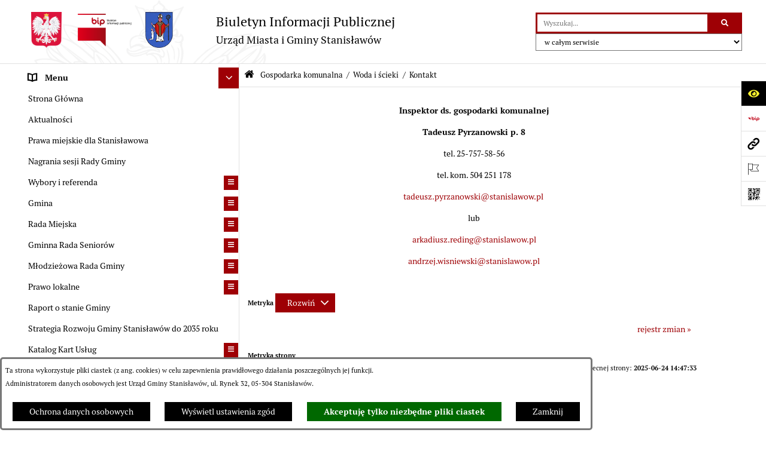

--- FILE ---
content_type: text/html; charset=utf-8
request_url: https://bip.stanislawow.eu/541,kontakt
body_size: 36560
content:
<!DOCTYPE html>
<HTML LANG="pl" DIR="ltr">
<HEAD>
<BASE href="https://bip.stanislawow.eu/">
<META HTTP-EQUIV="content-type" CONTENT="text/html; charset=utf-8">
<META NAME="description" CONTENT="Biuletyn Informacji Publicznej Urząd Gminy Stanisławów">
<META NAME="keywords" CONTENT="BIP, Biuletyn, Informacji, Publicznej, Informacja, Publiczna, Stanisławów">
<META NAME="robots" CONTENT="index,follow,archive">
<META NAME="author" CONTENT="Urząd Gminy Stanisławów">
<META NAME="generator" CONTENT="bip.net v7.32 | extranet internet creator | www.extranet.pl">
<META NAME="viewport" CONTENT="width=device-width, initial-scale=1">
<TITLE>Kontakt | BIULETYN INFORMACJI PUBLICZNEJ Urząd Gminy Stanisławów</TITLE>
<LINK REL="manifest" HREF="https://bip.stanislawow.eu/manifest.webmanifest">
<LINK REL="stylesheet" HREF="css,css/system_default.css" MEDIA="all" TYPE="text/css" INTEGRITY="sha256-+NesxqEGT2Mnb5VXyW96eR1d8I49837uL19TfRVNQSE=" CROSSORIGIN="anonymous">
<LINK REL="stylesheet" HREF="css,css/print.css" MEDIA="print" TYPE="text/css" INTEGRITY="sha256-Qlz0DVdb8K1GlbtsuapZOdSeQ+7IYY8ELlghlHFDH8w=" CROSSORIGIN="anonymous">
<LINK REL="stylesheet" HREF="https://bip.stanislawow.eu/css,skory/default/style.css" MEDIA="all" TYPE="text/css">
<LINK REL="icon" HREF="https://bip.stanislawow.eu/favicon.ico" TYPE="image/x-icon">
<LINK REL="search" HREF="https://bip.stanislawow.eu/redir,opensearch?jezyk=1" TYPE="application/opensearchdescription+xml">
<LINK REL="home" HREF="https://bip.stanislawow.eu/">
<LINK REL="stylesheet" HREF="css,js/fancybox3/jquery.fancybox.min.css" MEDIA="all" TYPE="text/css" INTEGRITY="sha256-Vzbj7sDDS/woiFS3uNKo8eIuni59rjyNGtXfstRzStA=" CROSSORIGIN="anonymous">
<LINK REL="stylesheet" HREF="css,js/datatables/jquery.datatables.css" MEDIA="all" TYPE="text/css" INTEGRITY="sha256-LBdcGBvtLXuOq7xLyqkjsKqZ1ncoD7jBKAtoJEa/33k=" CROSSORIGIN="anonymous">
<LINK REL="stylesheet" HREF="css,js/bootstrap-datetimepicker/bootstrap-datetimepicker.css" MEDIA="all" TYPE="text/css" INTEGRITY="sha256-BN3xkkUFZ6aN6GI2rfwo9QnkBljHohaWaA4rAfyiU8k=" CROSSORIGIN="anonymous">
<LINK REL="stylesheet" HREF="css,webfonts/system-font/css/system-icons.css" MEDIA="all" TYPE="text/css" INTEGRITY="sha256-k6tC61qLyGp4U7JO67Yn6ETh0f1sHJP4P7ZynCl5x88=" CROSSORIGIN="anonymous">
<LINK REL="stylesheet" HREF="css,webfonts/system-font/css/system-icons-codes.css" MEDIA="all" TYPE="text/css" INTEGRITY="sha256-l5SylbTnc/8xFKz3vgTmbUzNEGLTerC/CcyK4Q27Ow8=" CROSSORIGIN="anonymous">
<LINK REL="stylesheet" HREF="css,webfonts/system-filetypes/css/style.css" MEDIA="all" TYPE="text/css" INTEGRITY="sha256-SLQmC9y3RqHCRRMqS7Jp5stGydJiNOnhiF5IF1IqFkM=" CROSSORIGIN="anonymous">
<LINK REL="image_src" HREF="https://bip.stanislawow.eu/jpg,skory/site_thumb.jpg">
<LINK REL="stylesheet" HREF="css,skory/js/malihu-custom-scrollbar/jquery.mCustomScrollbar-STRICT.css" MEDIA="screen" TYPE="text/css" INTEGRITY="sha256-Lhi9tLTMJgvUTGrrolMU5fofxyrum6k7ZJ9VSJPx3jQ=" CROSSORIGIN="anonymous">
<SCRIPT SRC="redir,load_javascripts" INTEGRITY="sha256-72roB4je/6OEcLQveiqqLrT6EAX7TB9/mn4WvWoEM8Q=" CROSSORIGIN="anonymous"></SCRIPT>
<SCRIPT SRC="js,skory/js/media.match.min.js"></SCRIPT>
<SCRIPT SRC="js,skory/js/enquire.min.js"></SCRIPT>
<SCRIPT SRC="js,skory/js/focus-visible/focus-visible.js" INTEGRITY="sha256-KV3ikiJBtCOD3ic0rXHVgc+xz+C1aKdSpiAXp9DRSXc=" CROSSORIGIN="anonymous"></SCRIPT>
<SCRIPT SRC="js,skory/js/malihu-custom-scrollbar/jquery.mousewheel.min.js" INTEGRITY="sha256-jnOjDTXIPqall8M0MyTSt98JetJuZ7Yu+1Jm7hLTF7U=" CROSSORIGIN="anonymous"></SCRIPT>
<SCRIPT SRC="js,skory/js/malihu-custom-scrollbar/jquery.mCustomScrollbar.min.js" INTEGRITY="sha256-fa+00jUVlKxQh/Vg7XfuK8u8VcTSDKNJg2wgf0QoWNc=" CROSSORIGIN="anonymous"></SCRIPT>
<SCRIPT SRC="js,skory/js/jquery.OpenHideBox.js" INTEGRITY="sha256-N6Vj5wprOqZKchixSjwoR4AGJu/ZWFenKwJl49+iHhk=" CROSSORIGIN="anonymous"></SCRIPT>
<SCRIPT SRC="js,skory/js/jquery.cookie.min.js" INTEGRITY="sha256-PIoKiDU9vCSJX4V+VKrrSC4jcxDRFsMH16HPcvLNnYI=" CROSSORIGIN="anonymous"></SCRIPT>
<SCRIPT SRC="js,skory/js/jquery.carouFredSel-6.2.1-packed.js" INTEGRITY="sha256-mTD04my0ZsG5lB9lxbYo5UjZFMQV2IV7FDNWJk+zSFU=" CROSSORIGIN="anonymous"></SCRIPT>
<SCRIPT SRC="js,skory/js/jquery.touchSwipe.min.js" INTEGRITY="sha256-O/B0wnlR7cxw5dKU3th960rRH/zdbwuEWqu90RX8hW0=" CROSSORIGIN="anonymous"></SCRIPT>
<SCRIPT SRC="js,skory/js/enquire.min.js" INTEGRITY="sha256-qje9y3Q4Ju7NrlxdF3/H1lUjQPG0N4/6qcgrLGERQAs=" CROSSORIGIN="anonymous"></SCRIPT>
<SCRIPT><!--//--><![CDATA[//><!--
function dataTablesInit(selector){
	var counter=0;
	var objectsTable=new Array;
	$(selector).each(function(){
		var isSort = $(this).is('.sortuj,.sortable');
		var isSzukaj = $(this).hasClass('szukaj');
		var isWszystko = $(this).hasClass('wszystko');
		var isNieInfo = $(this).hasClass('nieinfo'); // działa jedynie na wykazach stronicowanych
		if ($('thead th.sortasc, thead th.sortdesc', this).length==0) {
			_order=[];
		} else {
			_order=[
				[
					($('thead th.sortasc, thead th.sortdesc', this).index()),
					(($('thead th.sortdesc', this).length==0) ? 'asc' : 'desc')
				]
			];
		}
		objRef=$(this).DataTable({
			'oLanguage': {
				'sUrl': 'txt,js/datatables/lang/1.txt'
			},
			'responsive': true,
			'bSortClasses': false,
			'bPaginate': !isWszystko,
			'iDisplayLength': isWszystko ? -1 : 25,
			'bInfo': (!isWszystko && !isNieInfo),
			'bFilter': isSzukaj,
			'sDom': 'Rlfrtip',
			'bSort': isSort,
			'order': _order,
			'stateSave': true,
			'fnDrawCallback': function(oSettings, json) {
				// wyłączenie sortowania/wyszukiwania dla kolumn <th> z klasą nosort/nosearch
				$(this).find('thead th').each( function (key, value) {
					if ($(this).hasClass('nosort')) {
						oSettings.aoColumns[key].bSortable=false;
						$(this).removeClass(oSettings.oClasses.sSortAsc+' '+oSettings.oClasses.sSortDesc+' '+oSettings.aoColumns[key].sSortingClass);
						$(this).addClass( oSettings.oClasses.sSortableNone );
					}
					if ($(this).hasClass('nosearch')) {
						oSettings.aoColumns[key].bSearchable=false;
					}
				} );
			}
		});
		objectsTable[counter]=objRef;
		counter++;
	});
	return objectsTable;
}
function UserConsentShow() {
			$.fancybox.close();
			$.fancybox.open({
				src: '#user_consentBox',
				type: 'inline'
			});
		}
function UserConsentClose() {
			$.fancybox.close();
		}
function isDefaultFontSize() {
        return ($('#mainWrapper.fontsize_big').length > 0 || $('#mainWrapper.fontsize_bigger').length > 0 ) ? false : true;
    }
function showHideSection(selector, time) {
                            time = typeof time !== 'undefined' ? time : 500;

                            $(selector).on('click',function(e){
                                e.preventDefault();

                                // save hidden
                                var id = $(this).parent().parent().attr('id');

                                if($(this).hasClass('collapsed')) {
                                    if (bipSections.indexOf(id) >= 0){
                                        bipSections.splice(bipSections.indexOf(id), 1);
                                    }
                                } else {
                                    if (bipSections.indexOf(id) == -1){
                                        bipSections.push(id);
                                    }
                                }

                                $.cookie(
                                    'bipSections',
                                    JSON.stringify(bipSections),
                                    {
                                        SameSite: 'Strict'
                                    }
                                );

                                // show/hide
                                $(this).toggleClass('collapsed');
                                $('.indicator.ikona', this).toggleClass('icon-angle-down icon-angle-right');
                                $(this).parents('.wrapperSection')
                                    .find('.boxjs')
                                        .stop(true, false)
                                        .slideToggle(time);

                                let aria_label = ($(this).hasClass('collapsed')) ? $(this).attr('aria-label').replace(/^Ukryj/, 'Wyświetl') : $(this).attr('aria-label').replace(/^Wyświetl/, 'Ukryj');
                                let aria_expanded = ($(this).hasClass('collapsed')) ? 'false' : 'true';

                                $(this)
                                    .attr('aria-label', aria_label)
                                    .attr('aria-expanded', aria_expanded);
                            });
                        }
function menuSectionDummyRecalculate() {
                                var width = ($(window).width() - 1200)/2;
                                width = Math.round(width);

                                if (width < 0) {
                                    width = 0;
                                }
                                $('#wrapperSectionMenu .header .dummy').css({
                                    'width' : width+'px',
                                    'left' : -width+'px'
                                });
                            }
function bannersDummyRecalculate() {
                            var width = ($(window).width() - 1200)/2;
                            width = Math.round(width);

                            if (width < 0) {
                                width = 0;
                            }
                            $('#wrapperSectionBannersLeft .dummy').css({
                                'width' : width+'px',
                                'left' : -width+'px'
                            });
                        }
function sectionNavDummyRecalculate() {
                                    var width = ($(window).width() - 1200)/2;
                                    width = Math.round(width);

                                    if (width < 0) {
                                        width = 0;
                                    }
                                    $('#wrapperSectionNav .dummy').css({
                                        'width' : width+'px',
                                        'right' : -width+'px'
                                    });
                                }
function menuShrink() {
			var scroll = $(window).scrollTop();
			var menu = $('#wrapperSectionHeader');
			var menuDummy = $('#wrapperSectionHeaderDummy');
			if (scroll == 0 && menu.hasClass('small')) {
				menu.removeClass('small');
				menuDummy.removeClass('small');
			}

			if (scroll > 0 && !menu.hasClass('small')) {
				menu.addClass('small');
				menuDummy.addClass('small');
			}
		}
		function wrapperSectionHeaderRecalculateHeight() {
			var _height=$('#wrapperSectionHeader').height();
			$('#wrapperSectionHeaderDummy').height(_height);
		}
window.onload = function(e) { 
if (window.location.hash.length>1) {
        var offset = $('#wrapperSectionHeader').height();
        if (
            typeof(window.matchMedia)!='undefined' &&
            window.matchMedia('screen and (max-width: 1200px)').matches
        ) {
            offset = 0;
        }
        scrollToSection(window.location.hash, offset, 500);
    }

		var gotoTopShow = 0;
		var lastScrollTop = 0;

		/**
		 * show/hide goto top button depending on scroll direction
		 */
		function gotoTop() {
			var scrollTop = $(this).scrollTop();
			var $gotoTop=$('#wrapperSectionGotoTop .gotoTop a');

			if (Math.abs(scrollTop - lastScrollTop) > 50) {

				// downscroll code
				if (scrollTop > lastScrollTop){
					if(gotoTopShow==0) {
						$gotoTop.toggleClass('show');
						gotoTopShow=1;
					}
				}
				// upscroll code
				else {
					if(gotoTopShow==1) {
						$gotoTop.toggleClass('show');
						gotoTopShow=0;
					}
				}

				lastScrollTop = scrollTop;

			}
		}

		// bind to scroll event
		$(window).on('scroll', gotoTop);

		// click goto top button action
		$('#wrapperSectionGotoTop .gotoTop a').on('click',function(e){
			e.preventDefault();
			scrollToSection('body', 0, 500);
			$(this).blur();
		});
	
 }
//--><!]]></SCRIPT>
<STYLE><!--/*--><![CDATA[/*><!--*/
html,body,select,input,textarea,button { font-size: 14px; }
.predef { font-size: 1.4em; }
#wrapperSectionHeader .header .logo {background-image: url('logo,bip-ug-stanislawow.png');}

					.kalendarium_wydarzenie-wykaz-pozycja {
						width: 33.3333%;
						box-sizing: border-box;
						padding: 10px;
						float: left;
						display: block;
					}

					.kalendarium_wydarzenie-wykaz-pozycja a {
						height: 20em;
						background-color: #eaeaea;
						background-color: rgba(0, 0, 0, 0.05);
						background-image: url('jpg,skory/site_thumb.jpg');
					}

					.kalendarium_wydarzenie-wykaz-link-box {
						position: absolute;
						background-color: #000;
						background-color: rgba(0, 0, 0, 0.7);
					}

					.kalendarium_obrazek {
						position: relative;
						background-image: url('../jpg,skory/site_thumb.jpg');
						background-position: center;
						background-repeat: no-repeat;
						background-size: cover;
					}

					.kalendarium_obrazek_a {
						position: absolute;
						top: 0;
						bottom: 0;
						left: 0;
						right: 0;
					}

					.kalendarium_wydarzeniecol {
						background-color: #000;
						background-color: rgba(0, 0, 0, 0.56);
					}

					.kalendarium_linki li,
					.kalendarium_zalaczniki li {
						overflow: hidden;
						text-overflow: ellipsis;
						white-space: nowrap;
						max-width: 300px;
					}

					@media screen and (max-width: 1024px) {

						.kalendarium_wykaz_wydarzen .kalendarium_wydarzenie-wykaz-pozycja {
							width: 50%;
						}

					}

					@media screen and (max-width: 568px) {

						.kalendarium_wyszukiwarka input {
							width: auto !important;
						}

						.kalendarium_wydarzenie-wykaz-pozycja {
							width: auto;
							float: none;
						}

						.kalendarium_wydarzeniebox .kalendarium_wydarzenie_table,
						.kalendarium_wydarzeniebox .kalendarium_obrazek_box,
						.kalendarium_wydarzeniebox .kalendarium_wydarzenie_info_box {
							display: block;
							width: auto;
						}

					}
				
.contactWidth5000 {width:50%;}
@media (prefers-color-scheme: dark) {
#wrapperSectionWCAG li._option_darkmode_switch_off { display: block !important; }


		html,
		body,
		.shortcut-box__link,
		#wrapperSectionStickyIcons .button,
		#wrapperSectionStickyIcons .contentHide .btn-close,
		#wrapperSectionStickyIcons .button .button_text_hide,
		.fontsize_big #wrapperSectionStickyIcons .button .button_text_hide,
		.fontsize_bigger #wrapperSectionStickyIcons .button .button_text_hide,
		#wrapperSectionSearch input:hover,
		#wrapperSectionSearch button:hover,
		#wrapperSectionSearch .searchPlace_select,
		#fotokodBox .close a,
		#wrapperSectionMenu .menu .item0:hover ~ .btn-toggle,
		#wrapperSectionMenu .menu .item0.selected ~ .btn-toggle,
		#wrapperSectionPoll .ankieta_submit_button:hover,
		#wrapperSectionNewsletter .inputEmail,
		#wrapperSectionNewsletter .inputSubmit:hover,
		#wrapperSectionIntranet input[type=text],
		#wrapperSectionIntranet input[type=password],
		#wrapperSectionIntranet button[type=submit]:hover,
		#wrapperSectionIntranet button[type=reset]:hover,
		#wrapperSectionIntranet input[type=submit]:hover,
		#wrapperSectionIntranet input[type=reset]:hover,
		#wrapperSectionCalendar .kalendarium2_tab .kalendarium2_dzis,
		#wrapperSectionCalendar .kalendarium2_tab .kalendarium2_header_weekend,
		#wrapperSectionCalendar .kalendarium2_tab .kalendarium2_weekend,
		#wrapperSectionPageContent input:hover,
		#FeedbackLinkBox input:hover,
		#wrapperSectionPageContent textarea:hover,
		#FeedbackLinkBox textarea:hover,
		.fancybox-content,
		table.tabela_krawedzie caption,
		#wrapperSectionPageContent .dataTables_filter label input,
		.user_info_button, .user_consent_button {
			color: #fff;
			background-color: #000;
		}

		#wrapperSectionContent .column .dark .header a,
		#wrapperSectionStickyIcons .button .button_text_hide,
		#wrapperSectionStickyIcons .contentHide .btn-close:hover,
		#wrapperSectionSearch #searchSubmit:hover,
		#fotokodBox .close a:hover,
		#wrapperSectionGotoUrl a:hover,
		#wrapperSectionPoll .ankieta_submit_button,
		#wrapperSectionNewsletter .inputSubmit,
		#wrapperSectionIntranet button[type=submit],
		#wrapperSectionIntranet button[type=reset],
		#wrapperSectionIntranet input[type=submit],
		#wrapperSectionIntranet input[type=reset],
		#wrapperSectionCalendar .kalendarium2_tab .kalendarium2_wydarzenia a,
		#wrapperSectionQuickLinks a:hover,
		#wrapperSectionImportantNews .btn__button:hover,
		.user_info_refuse_button, .user_info_accept_button,
		.user_consent_refuse_button, .user_consent_accept_button {
			color: #000;
			background-color: #fff;
		}

		#wrapperSectionStickyIcons .button.wcag {
			background-color: #F8F12E;
			color: #000;
		}
		#wrapperSectionStickyIcons .button.wcag:focus {
			background-color: #000;
			color: #F8F12E;
		}

		#wrapperSectionStickyIcons .button.jezyk_migowy,
		#wrapperSectionStickyIcons .button.gluchoniemi {
			background-color: #fff;
			color: #191b8a;
		}

		#wrapperSectionStickyIcons .button.jezyk_migowy,
		#wrapperSectionStickyIcons .button.jezyk_migowy:focus,
		#wrapperSectionStickyIcons .button.gluchoniemi,
		#wrapperSectionStickyIcons .button.gluchoniemi:focus {
			background-color: #191b8a;
			color: #fff;
		}
		

		.js-focus-visible .focus-visible {
			outline-color: #fff;
		}

		#wrapperSectionHeader .header a,
		#wrapperBipTop .bip,
		#wrapperSectionSearch #searchInput:hover,
		#wrapperSectionMenu .menu a,
		#wrapperSectionMenu .menu1 .item1:hover .ikona,
		#wrapperSectionMenu .menu1 .item1.selected .ikona,
		#importantSites .promo_box_link,
		#importantSites .promo_box_link:hover .ikona,
		.column #wrapperSectionBannersLeft .box,
		#wrapperSectionCalendar .boxList,
		#wrapperSectionNav a,
		#wrapperSectionNav li > span.last,
		#wrapperSectionImportantNews .btn__button,
		#wrapperSectionContact a,
		#wrapperSectionTagCloud a,
		#wrapperSectionFooter a,
		#wrapperSectionPageContent fieldset,
		#wrapperSectionSiteMetrics,
		#wrapperSectionStickyIcons .contentHide,
		#FeedbackLinkBox,
		#FeedbackLinkBox fieldset,
		#fotokodBox,
		.zaloba #wrapperBipTop .bip .ikona,
		.zaloba #wrapperSectionStickyIcons .button.bip,
		.dataTables_filter label {
			color: #fff;
		}

		#wrapperSectionGrafika .goToContent button:hover,
		#wrapperSectionContent .column .header .headerBtn:hover,
		#wrapperSectionContent .column .dark .box,
		#wrapperSectionStickyIcons .contentHide,
		.fontsize_big #wrapperSectionStickyIcons .stickyIconsButton:hover,
		.fontsize_bigger #wrapperSectionStickyIcons .stickyIconsButton:hover,
		#wrapperSectionMenu .menu .item0.selected:hover,
		#wrapperSectionPoll .ankieta_wyniki_odpowiedz,
		#wrapperSectionCalendar.dark .kalendarium2_tab .kalendarium2_weekend.kalendarium2_dzis,
		#wrapperSectionGotoTop .gotoTop a:hover,
		#wrapperSectionPageContent input[type=submit]:hover,
		#wrapperSectionPageContent input[type=reset]:hover,
		#FeedbackLinkBox input[type=submit]:hover,
		#wrapperSectionPageContent button:hover,
		#FeedbackLinkBox button:hover,
		.b-bottom .carousel__nav-btn:hover {
			background-color: #fff;
		}

		.shortcut-box__link,
		#wrapperSectionSearch #searchSubmit:hover,
		#wrapperSectionNewsletter .inputEmail:hover,
		#wrapperSectionIntranet input[type=text]:hover,
		#wrapperSectionIntranet input[type=password]:hover,
		#wrapperSectionPageContent input:hover,
		#FeedbackLinkBox input:hover,
		#wrapperSectionPageContent textarea:hover,
		#FeedbackLinkBox textarea:hover,
		.user_info_button, .user_consent_button {
			border-color: #fff;
		}

		#wrapperSectionMenu .menu1 .item1:hover,
		#wrapperSectionMenu .menu1 .item1.selected,
		#importantSites .promo_box_link:hover {
			border-left-color: #fff;
		}

		#wrapperSectionMenu .menu1 .item1:hover,
		#importantSites .promo_box_link:hover,
		#wrapperSectionQuickLinks a {
			border-bottom-color: #fff;
		}

		#wrapperSectionContact .wrapperContent {
			background-color: transparent;
		}

		@media screen and (max-width: 768px) {
			#wrapperSectionStickyIcons .stickyIconsButton:hover {
				background-color: #fff;
			}
		}
		

		#wrapperSectionHeader,
		#wrapperSectionStickyIcons .contentHide.contentHideFullHeight,
		.fontsize_big #wrapperBipTop,
		.fontsize_bigger #wrapperBipTop,
		#wrapperSectionSearch #searchInput,
		#fotokodBox,
		#wrapperSectionPoll .ankieta_wyniki_reszta,
		#wrapperSectionCalendar .kalendarium2_caption .kalendarium2_poprzedni_a:hover::before,
		#wrapperSectionCalendar .kalendarium2_caption .kalendarium2_nastepny_a:hover::before,
		#wrapperSectionCalendar .kalendarium2_tab .kalendarium2_wydarzenia.kalendarium2_dzis a,
		#FeedbackLinkBox {
			background-color: #000;
		}

		#wrapperSectionImportantNews .header,
		#wrapperSectionGotoUrl a,
		#wrapperSectionSearch #searchSubmit,
		#wrapperSectionGrafika .goToContent button,
		#wrapperSectionContent .column .header .headerBtn,
		#wrapperSectionContent .column .box,
		.fontsize_big #wrapperSectionStickyIcons .stickyIconsButton,
		.fontsize_bigger #wrapperSectionStickyIcons .stickyIconsButton,
		#wrapperSectionSearch input,
		#wrapperSectionMenu .btn-toggle,
		#wrapperSectionMenu .menu .item0:hover,
		#wrapperSectionMenu .menu .item0.selected,
		.fontsize_big #wrapperSectionMenu .headerBtn-mobile,
		.fontsize_bigger #wrapperSectionMenu .headerBtn-mobile,
		#wrapperSectionNewsletter a,
		#wrapperSectionIntranet a,
		#wrapperSectionCalendar .kalendarium2_caption a,
		#wrapperSectionCalendar .kalendarium2_tab .kalendarium2_weekend.kalendarium2_dzis,
		#wrapperSectionCalendar .kalendarium2_tab .kalendarium2_weekend.kalendarium2_dzis a,
		.fontsize_big #wrapperSectionNav > h2,
		.fontsize_bigger #wrapperSectionNav > h2,
		#wrapperSectionGotoTop .gotoTop a,
		#wrapperSectionPageContent input[type=submit],
		#wrapperSectionPageContent input[type=reset],
		#FeedbackLinkBox input[type=submit],
		#wrapperSectionPageContent button,
		#FeedbackLinkBox button,
		.b-bottom .carousel__nav-btn {
			color: #000;
		}

		#wrapperSectionCalendar .kalendarium2_caption .kalendarium2_poprzedni_a::before,
		#wrapperSectionCalendar .kalendarium2_caption .kalendarium2_nastepny_a::before,
		#wrapperSectionGotoTop .gotoTop a {
			border-color: #000;
		}

		.fontsize_big #wrapperSectionStickyIcons .wrapperSectionStickyIconsBox,
		.fontsize_bigger #wrapperSectionStickyIcons .wrapperSectionStickyIconsBox,
		.fontsize_big #wrapperSectionMenu .box_menu,
		.fontsize_bigger #wrapperSectionMenu .box_menu {
			background-color: rgba(0, 0, 0, 0.9);
		}

		@media screen and (max-width: 768px) {

			#wrapperSectionStickyIcons .wrapperSectionStickyIconsBox,
			#wrapperSectionMenu .box_menu {
				background-color: rgba(0, 0, 0, 0.9);
			}
			#wrapperBipTop {
				background-color: #000;
			}
			#wrapperSectionStickyIcons .stickyIconsButton,
			#wrapperSectionMenu .headerBtn-mobile {
				color: #000;
			}
		}

		@media screen and (max-width: 568px) {
			#wrapperSectionNav > h2 {
				color: #000;
			}
		}
		

			#wrapperSectionQuickLinks {
				background-color: #d2d2d2;
			}

			#wrapperSectionGrafika .goToContent button:hover > span:last-child,
			#wrapperSectionContent .column .dark .header a,
			#wrapperSectionCalendar.dark .kalendarium2_caption,
			.zaloba #wrapperSectionGrafika .goToContent button:hover > span:last-child,
			.zaloba #wrapperSectionContent .column .dark .header a,
			.zaloba #wrapperSectionContent .column .dark .header .ikona,
			.zaloba #wrapperSectionCalendar.dark .kalendarium2_caption {
				border-color: #d2d2d2;
			}
			

			#StopkaPozycjonujaca {
				color: #aaa !important;
			}
			

			#wrapperSectionContent .aside::after,
			#wrapperSectionContent .mainContent::after,
			.szukaj_belka_fraza {
				background-color: #1e1e1e;
			}
			
			#wrapperSectionHeader {
				border-bottom-color: #1e1e1e;
			}
			#wrapperSectionStickyIcons .button .ikona,
			#wrapperSectionStickyIcons .contentHide.contentHideFullHeight,
			#wrapperSectionStickyIcons .contentHide .btn-close-wrapper,
			#fotokodBox.slideVisible,
			#fotokodBox .close,
			#wrapperSectionMenu .menu .menuItemSeparator,
			#importantSites.slideVisible,
			#wrapperSectionBannersLeft .dummy,
			#wrapperSectionNav,
			#wrapperSectionNav .dummy,
			#wrapperSectionImportantNews .box,
			.wrapperSectionContentBox .box,
			.wrapperSectionContentBox .metryka_li,
			#FeedbackLinkBox.slideVisible {
				border-color: #1e1e1e;
			}
			

			.szukaj_belka,
			#wrapperSectionSearch #searchInput:hover,
			#wrapperSectionBannersLeft .dummy,
			#wrapperSectionCalendar .boxList,
			.system_metryka .system_metryka_pozycja:nth-child(odd),
			.rejestr_zmian_tresc li:nth-of-type(2n+1),
			#wrapperSectionContact,
			#wrapperSectionQuickLinks,
			.zaloba .szukaj_belka,
			.zaloba #wrapperSectionSearch #searchInput:hover,
			.zaloba #wrapperSectionBannersLeft .dummy,
			.zaloba #wrapperSectionCalendar .boxList,
			.zaloba #wrapperSectionContact {
				background-color: #060606;
			}
			

			.red {
				color: #e61e21;
			}
			.przetargi_przebieg,
			.przetargi_tytul,
			.przetargi_lista_pozycja_parzysta {
				background-color: #070707;
			}
			.przetargi_lista_pozycja_nieparzysta {
				background-color: #171717;
			}
			.rejestr_zmian_naglowek {
				background-color: #000;
			}
			.search__tips, .search__link {
				color: #fff;
				background-color: #000;
				border-color: #fff;
			}
			.tip__link,
			.tip__url,
			.tip__snippet {
				color: #fff;
			}
			.tip__link:focus, .tip__link:hover {
				color: #000;
				background-color: #e8e8e8;
			}
			.tip__link:focus .tip__url, .tip__link:hover .tip__url,
			.tip__link:focus .tip__snippet, .tip__link:hover .tip__snippet {
				color: #000;
			}
			

			#wrapperSectionWCAG li a {
				color: #000;
				background-color: #f8f12e;
			}
			#wrapperSectionWCAG li a:focus,
			#wrapperSectionWCAG li a:hover {
				color: #f8f12e;
				background-color: #000;
			}

			#wrapperSectionStickyIcons .button.bip {
				color: #fff;
			}

			#mainWrapper.skora_zaloba #wrapperSectionHeader .header .zaloba span {
				background-image: url('../../png,skory/default/images/kir-white.png');
			}

			.wrapperSectionContentBox .metryka_li .metryczka_obiektu_sekcja:nth-child(2n+1) {
				background-color: #0d0d0d;
			}
			
}
@media (prefers-color-scheme: dark) {
.wyroznienie { color: #E61E21 !important; }
#StopkaPozycjonujaca a { color: #E61E21 !important; }
a:focus,
		input:focus,
		textarea:focus,
		button:focus {
			outline-color: #E61E21;
		}
#PageContent a,
		#wrapperSectionBannersLeft .box a,
		.news_wyswietl_wiecej_link,
		.szukaj_wyswietl_wiecej_link,
		.wyswietl_wiecej_link,
		.wyswietl_wstecz_link,
		#wrapperSectionCalendar .kalendarium2_tab .kalendarium2_wydarzenia.kalendarium2_dzis a,
		#wrapperSectionCalendar .boxList a,
		#wrapperSectionNav a:hover,
		#wrapperSectionNav a:focus,
		#wrapperSectionImportantNews a.news_link,
		.wrapperSectionBanners a,
		#wrapperSectionPageContent a,
		.wrapperSectionContentBox a,
		.news_box.news_wyrozniony,
		#wrapperSectionMenu .menu1 .item1 .ikona,
		#importantSites .promo_box_link .ikona,
		#wrapperSectionCalendar .kalendarium2_caption .kalendarium2_poprzedni_a:focus::before,
		#wrapperSectionCalendar .kalendarium2_caption .kalendarium2_poprzedni_a:hover::before,
		#wrapperSectionCalendar .kalendarium2_caption .kalendarium2_nastepny_a:focus::before,
		#wrapperSectionCalendar .kalendarium2_caption .kalendarium2_nastepny_a:hover::before {
			color: #E61E21;
		}
#wrapperSectionGrafika .goToContent button,
		#wrapperSectionContent .column .header .headerBtn,
		#wrapperSectionContent .column .dark .header .headerBtn:hover .ikona,
		#wrapperSectionContent .column .dark .header .headerBtn:focus .ikona,
		#wrapperSectionContent .column .box,
		#wrapperSectionMenu .menu .item0:hover,
		#wrapperSectionMenu .menu .item0:focus,
		#wrapperSectionMenu .menu .item0.selected,
		#importantSites ul li:nth-child(even) a,
		#wrapperSectionPoll.dark .ankieta_submit_button:hover,
		#wrapperSectionPoll.dark .ankieta_submit_button:focus,
		#wrapperSectionPoll.dark .ankieta_wyniki_odpowiedz,
		#wrapperSectionNewsletter.dark .inputSubmit,
		#wrapperSectionSearch #searchSubmit,
		#wrapperSectionMenu .btn-toggle,
		#wrapperSectionMenu .headerBtn-mobile,
		#wrapperSectionGotoUrl a,
		#wrapperSectionImportantNews .btn__button,
		.b-bottom .carousel__nav-btn {
			background-color: #E61E21;
		}
@media screen and (max-width: 568px) {
			#wrapperSectionSearch > h2,
			#wrapperSectionNav > h2,
			#FeedbackLinkBox h2 {
				background: #E61E21;
			}
		}
#wrapperSectionMenu .menu .item1.current,
		#wrapperSectionSearch #searchInput,
		#wrapperSectionSearch #searchSubmit,
		#wrapperSectionNewsletter.dark .inputEmail:hover,
		#wrapperSectionNewsletter.dark .inputEmail:focus,
		#wrapperSectionIntranet.dark input[type=text]:focus,
		#wrapperSectionIntranet.dark input[type=password]:focus,
		#wrapperSectionIntranet.dark input[type=text]:hover,
		#wrapperSectionIntranet.dark input[type=password]:hover {
			border-color: #E61E21;
		}
#wrapperSectionStickyIcons .button,
		#wrapperSectionMenu .menu1 .item1,
		#importantSites .promo_box_link {
			border-left-color: #E61E21;
		}
#wrapperSectionIntranet.dark button[type=submit]:hover,
		#wrapperSectionIntranet.dark button[type=reset]:hover,
		#wrapperSectionIntranet.dark input[type=submit]:hover,
		#wrapperSectionIntranet.dark input[type=reset]:hover,
		#wrapperSectionIntranet.dark input[type=submit]:focus,
		#wrapperSectionIntranet.dark input[type=reset]:focus,
		#wrapperSectionCalendar .kalendarium2_tab .kalendarium2_weekend.kalendarium2_dzis,
		#wrapperSectionCalendar.dark .kalendarium2_tab .kalendarium2_wydarzenia a,
		#wrapperSectionCalendar .kalendarium2_tab .kalendarium2_weekend.kalendarium2_dzis a,
		#wrapperSectionImportantNews .header,
		#wrapperSectionSiteMetrics,
		#wrapperSectionGotoTop .gotoTop a,
		#wrapperSectionPageContent input[type=submit],
		#wrapperSectionPageContent input[type=reset],
		#FeedbackLinkBox input[type=submit],
		#wrapperSectionPageContent button,
		#FeedbackLinkBox button {
			background-color: #E61E21;
		}
#wrapperSectionStickyIcons .stickyIconsButton {
			background-color: #E61E21;
		}
.js-focus-visible .user_info_button.focus-visible,
		.js-focus-visible .user_consent_button.focus-visible {
			outline-color: #E61E21 !important;
		}
		.fancybox-container a {
			color: #E61E21;
		}
}
@media (prefers-color-scheme: dark) {
#wrapperSectionGrafika .goToContent button > span:last-child {
			border-left-color: #FF2125;
		}
#wrapperSectionContent .column .box {
			border-top-color: #FF2125;
		}
#wrapperSectionContent .column .header a.headerLink {
			border-bottom-color: #FF2125;
			border-top-color: #FF2125;
		}
#wrapperSectionContent .column .header .ikona {
			border-left-color: #FF2125;
		}
#wrapperSectionContent .column .dark .header a:hover,
		#wrapperSectionContent .column .dark .header a:focus {
			border-color: #FF2125;
		}
#wrapperSectionCalendar .kalendarium2_caption {
			border-bottom-color: #FF2125;
		}
}
@media (prefers-color-scheme: dark) {
#wrapperSectionHeader .header .logoBIP.logo-wariant-podstawowy { background-image: url('png,skory/default/images/logoBIP-kontra.png'); }
#wrapperSectionHeader .header .logoBIP.logo-wariant-pomniejszenie1 { background-image: url('png,skory/default/images/logoBIP-pomniejszenie1-kontra.png'); }
#wrapperSectionHeader .header .logoBIP.logo-wariant-pomniejszenie2 { background-image: url('png,skory/default/images/logoBIP-pomniejszenie2-kontra.png'); }
#wrapperSectionHeader .header .logoBIP.logo-wariant-uproszczenie { background-image: url('png,skory/default/images/logoBIP-uproszczenie-kontra.png'); }
.mCS-minimal-dark.mCSB_scrollTools .mCSB_dragger .mCSB_dragger_bar { background-color: rgba(255,255,255,0.2) !important; }
}

			html,
			body,
			button,
			input,
			select,
			textarea {
				font-family: 'PT Serif', 'PT Sans' !important;
			}
		
			@font-face {
				font-family: 'PT Serif';
				src: url('eot,skory/webfont/pt_serif/PTF55F-webfont.eot');
				src: url('eot,skory/webfont/pt_serif/PTF55F-webfont.eot?#iefix') format('embedded-opentype'),
					url('woff,skory/webfont/pt_serif/PTF55F-webfont.woff') format('woff');
				font-weight: 400;
				font-style: normal;

			}

			@font-face {
				font-family: 'PT Serif';
				src: url('eot,skory/webfont/pt_serif/PTF56F-webfont.eot');
				src: url('eot,skory/webfont/pt_serif/PTF56F-webfont.eot?#iefix') format('embedded-opentype'),
					url('woff,skory/webfont/pt_serif/PTF56F-webfont.woff') format('woff');
				font-weight: 400;
				font-style: italic;

			}

			@font-face {
				font-family: 'PT Serif';
				src: url('eot,skory/webfont/pt_serif/PTF75F-webfont.eot');
				src: url('eot,skory/webfont/pt_serif/PTF75F-webfont.eot?#iefix') format('embedded-opentype'),
					url('woff,skory/webfont/pt_serif/PTF75F-webfont.woff') format('woff');
				font-weight: 700;
				font-style: normal;
			}

			@font-face {
				font-family: 'PT Serif';
				src: url('eot,skory/webfont/pt_serif/PTF76F-webfont.eot');
				src: url('eot,skory/webfont/pt_serif/PTF76F-webfont.eot?#iefix') format('embedded-opentype'),
					url('woff,skory/webfont/pt_serif/PTF76F-webfont.woff') format('woff');
				font-weight: 700;
				font-style: italic;
			}
		
/*]]>*/--></STYLE>
</HEAD>
<BODY class="user_info user_consent default subpage">
<section id="user_infoBox" role="alert"><div class="user_infoBox_overlay"></div><form id="user_info_form" action="https://bip.stanislawow.eu/541,kontakt" method="post"><div><input type="hidden" name="_user_consent_fp" value="f526f9"></div><div class="user_infoBox_dialog"><div class="user_infoBox_content"><div class="user_infoBox_header"></div><div class="user_infoBox_content_text"><p>Ta strona wykorzystuje pliki ciastek (z ang. cookies) w celu zapewnienia prawidłowego działania poszczególnych jej funkcji.</p>
<p>Administratorem danych osobowych jest Urząd Gminy Stanisławów, ul. Rynek 32, 05-304 Stanisławów.</p></div><div class="user_infoBox_content_buttons"><span id="user_info_redirect_buttonBox"><button type="submit" name="_user_info_redirect" value="1" class="user_info_button" id="user_info_redirect_button">Ochrona danych osobowych</button></span><span id="user_info_show_profile_buttonBox"><button type="button" class="user_info_button" id="user_info_show_profile_button" aria-controls="user_consentBox">Wyświetl ustawienia zgód</button></span><span id="user_info_accept_buttonBox"><button type="submit" name="_user_consent_all_accept" value="1" class="user_info_button user_info_accept_button" id="user_info_accept_button">Akceptuję tylko niezbędne pliki ciastek</button></span><span id="user_info_closeBox"><button type="button" class="user_info_button user_info_close_button" id="user_info_close">Zamknij</button></span></div></div></div></form></section><section id="user_consentBox" class="system_hide" role="dialog" aria-modal="true" aria-labelledby="user_consentBox_header" aria-describedby="user_consentBox_content_text"><form action="https://bip.stanislawow.eu/541,kontakt" method="post" id="user_consent_form"><div><input type="hidden" name="_user_consent_fp" value="f526f9"></div><h2 class="user_consentBox_header" id="user_consentBox_header">Ustawienia zgód</h2><div class="user_consentBox_content"><div class="user_consentBox_content_text" id="user_consentBox_content_text"></div><div class="user_consentBox_content_consent"><div class="user_consent_item"><p class="user_consent_item_name">Pliki ciastek (z ang. cookies) niezbędne do świadczenia usług drogą elektroniczną</p><p class="user_consent_item_opis">Niezbędne pliki ciastek (z ang. cookies) umożliwiają korzystanie z podstawowych funkcji strony internetowej - bez nich nie byłoby możliwe prawidłowe korzystanie z niniejszej strony internetowej.</p><p class="user_consent_item_opis_dodatkowy"><a href="#_user_consent_system_more" class="user_consent_item_opis_dodatkowy_link" role="button" aria-controls="_user_consent_system_more" aria-haspopup="false" aria-expanded="false" data-expanded-true="schowaj wykaz wykorzystywanych ciasteczek" data-expanded-false="wyświetl wykaz wykorzystywanych ciasteczek"><span>wyświetl wykaz wykorzystywanych ciasteczek</span> <span class="system-icon system-icon-down-open"><!--//--></span></a></p><div id="_user_consent_system_more" class="system_hide user_consent_item_opis_dodatkowy_content"><table class="tabela wszystko" style="border-collapse: collapse; border-width: 1px; border-style: solid; width: 100%; border-spacing: 1px;"><caption><strong>Wykaz wykorzystywanych ciastek</strong></caption>
<thead>
<tr>
<th style="border-width: 1px; padding: 5px; width: 8.46033%;" scope="col">Nazwa ciastka</th>
<th style="border-width: 1px; padding: 5px; width: 10.0368%;" scope="col">Dostawca / domena</th>
<th style="border-width: 1px; padding: 5px; width: 8.67052%;" scope="col">Okres przechowywania</th>
<th style="border-width: 1px; padding: 5px; width: 72.8324%;" scope="col">Opis ciastka</th>
</tr>
</thead>
<tbody>
<tr>
<td style="border-width: 1px; padding: 5px; width: 8.46033%;">_nsid</td>
<td style="border-width: 1px; padding: 5px; width: 10.0368%;">serwer hostingowy / bieżąca domena</td>
<td style="border-width: 1px; padding: 5px; width: 8.67052%;">1 dzień</td>
<td style="border-width: 1px; padding: 5px; width: 72.8324%;">Ciastko generowane przez mechanizm CMS na potrzeby obsługi mechanizmu zabezpieczania przed wywołaniami strony przez np. boty rozsyłające spam.</td>
</tr>
<tr>
<td style="border-width: 1px; padding: 5px; width: 8.46033%;">_cp</td>
<td style="border-width: 1px; padding: 5px; width: 10.0368%;">serwer hostingowy / bieżąca domena</td>
<td style="border-width: 1px; padding: 5px; width: 8.67052%;">365 dni</td>
<td style="border-width: 1px; padding: 5px; width: 72.8324%;">Ciastko zapisywane przez mechanizm CMS na potrzeby obsługi wyrażanych zgód przez użytkownika.</td>
</tr>
<tr>
<td style="border-width: 1px; padding: 5px; width: 8.46033%;">PHPSESSID</td>
<td style="border-width: 1px; padding: 5px; width: 10.0368%;">serwer hostingowy / bieżąca domena</td>
<td style="border-width: 1px; padding: 5px; width: 8.67052%;">sesja</td>
<td style="border-width: 1px; padding: 5px; width: 72.8324%;">Ciastko generowane przez aplikacje oparte na języku PHP (identyfikator ogólnego przeznaczenia używany do obsługi zmiennych sesji użytkownika). Zwykle wartość to liczba generowana losowo, sposób jej użycia może być specyficzny dla witryny, ale dobrym przykładem jest utrzymywanie statusu zalogowanego użytkownika między stronami.</td>
</tr>
<tr>
<td style="border-width: 1px; padding: 5px; width: 8.46033%;">fontsize</td>
<td style="border-width: 1px; padding: 5px; width: 10.0368%;">serwer hostingowy / bieżąca domena</td>
<td style="border-width: 1px; padding: 5px; width: 8.67052%;">30 dni</td>
<td style="border-width: 1px; padding: 5px; width: 72.8324%;">Ciastko generowane przez mechanizm CMS na potrzeby obsługi wielkości wyświetlanej czcionki.</td>
</tr>
<tr>
<td style="border-width: 1px; padding: 5px; width: 8.46033%;">jezyk_www</td>
<td style="border-width: 1px; padding: 5px; width: 10.0368%;">serwer hostingowy / bieżąca domena</td>
<td style="border-width: 1px; padding: 5px; width: 8.67052%;">sesja</td>
<td style="border-width: 1px; padding: 5px; width: 72.8324%;">Ciastko generowane przez mechanizm CMS na potrzeby obsługi wersji językowej strony.</td>
</tr>
<tr>
<td style="border-width: 1px; padding: 5px; width: 8.46033%;">licznikX</td>
<td style="border-width: 1px; padding: 5px; width: 10.0368%;">serwer hostingowy / bieżąca domena</td>
<td style="border-width: 1px; padding: 5px; width: 8.67052%;">sesja</td>
<td style="border-width: 1px; padding: 5px; width: 72.8324%;">Ciastko generowane przez mechanizm CMS na potrzeby obsługi podstawowych statystyk odwiedzin strony (zapis X przyjmuje postać liczby).</td>
</tr>
<tr>
<td style="border-width: 1px; padding: 5px; width: 8.46033%;">licznik[X]</td>
<td style="border-width: 1px; padding: 5px; width: 10.0368%;">serwer hostingowy / bieżąca domena</td>
<td style="border-width: 1px; padding: 5px; width: 8.67052%;">15 minut</td>
<td style="border-width: 1px; padding: 5px; width: 72.8324%;">Ciastko generowane przez mechanizm CMS na potrzeby obsługi podstawowych statystyk odwiedzin strony (zapis X przyjmuje postać liczby).</td>
</tr>
<tr>
<td style="border-width: 1px; padding: 5px; width: 8.46033%;">wersja_gui</td>
<td style="border-width: 1px; padding: 5px; width: 10.0368%;">serwer hostingowy / bieżąca domena</td>
<td style="border-width: 1px; padding: 5px; width: 8.67052%;">sesja</td>
<td style="border-width: 1px; padding: 5px; width: 72.8324%;">Ciastko generowane przez mechanizm CMS na potrzeby obsługi wybranej wizualizacji strony.</td>
</tr>
<tr>
<td style="border-width: 1px; padding: 5px; width: 8.46033%;">bnr[X]</td>
<td style="border-width: 1px; padding: 5px; width: 10.0368%;">serwer hostingowy / bieżąca domena</td>
<td style="border-width: 1px; padding: 5px; width: 8.67052%;">od 1 minuty</td>
<td style="border-width: 1px; padding: 5px; width: 72.8324%;">Ciastko generowane przez mechanizm CMS na potrzeby obsługi wyświetlania banerów z ustawionym czasem karencji (zapis X przyjmuje postać liczby).</td>
</tr>
</tbody>
</table></div></div></div></div><div class="user_consentBox_content_buttons"><span id="user_consent_accept_buttonBox"><button type="submit" name="_user_consent_all_accept" value="1" class="user_consent_button user_consent_accept_button" id="user_consent_accept_button">Akceptuję tylko niezbędne pliki ciastek</button></span><span id="user_consent_closeBox"><button type="button" class="user_consent_button" id="user_consent_close">Zamknij okno ustawień</button></span></div></form></section>
<div id="mainWrapper" class="skora_default fontsize_normal">
<div id="shortcut-box" class="shortcut-box"><ul class="shortcut-box__list"><li class="shortcut-box__item"><a class="shortcut-box__link shortcut-box__link--homepage" href="./" accesskey="1">Przejdź do strony głównej</a></li><li class="shortcut-box__item"><a class="shortcut-box__link shortcut-box__link--menu scroll" href="https://bip.stanislawow.eu/541,kontakt#wrapperSectionMenu" accesskey="2">Przejdź do menu głównego</a></li><li class="shortcut-box__item"><a class="shortcut-box__link shortcut-box__link--content scroll" href="https://bip.stanislawow.eu/541,kontakt#wrapperSectionPageContent" accesskey="3">Przejdź do treści strony</a></li><li class="shortcut-box__item"><a class="shortcut-box__link shortcut-box__link--service-structure" href="https://bip.stanislawow.eu/redir,struktura_serwisu" accesskey="4">Przejdź do mapy serwisu</a></li><li class="shortcut-box__item"><a class="shortcut-box__link shortcut-box__link--search scroll" href="https://bip.stanislawow.eu/541,kontakt#wrapperSectionSearch" accesskey="5">Przejdź do wyszukiwarki</a></li><li class="shortcut-box__item"><a class="shortcut-box__link shortcut-box__link--a11y scroll" href="https://bip.stanislawow.eu/541,kontakt#wrapperSectionWCAG" accesskey="6">Przejdź do ułatwienia dostępności</a></li><li class="shortcut-box__item"><a class="shortcut-box__link shortcut-box__link--wcag" href="3,deklaracja-i-raport-dostepnosci" accesskey="0">Deklaracja i Raport Dostępności</a></li></ul></div><!-- SECTION HEADER -->
<header>

<div class="wrapper nofilter shrinkable small" id="wrapperSectionHeader">    <div class="wrapperContent godlo">
        <div id="wrapperBipTop" class="wrapperBipTop">
            <a class="bip" href="https://www.bip.gov.pl" aria-label="Przejdź do serwisu: https://www.bip.gov.pl">
                <span class="ikona icon icon-bip"><!-- // --></span>
                <span class="bip-text">https://www.bip.gov.pl</span>
            </a>
        </div>
        <div class="table width100">
            <h1 class="tableCell header">
                <a href="./" class="table logo-link" aria-label="Przejdź do strony głównej">
                    <span class="tableCell godlo"><!-- // --></span><span class="tableCell logoBIP logo-wariant-podstawowy"><!-- // --></span><span class="tableCell logo"><!-- // --></span><span class="tableCell nazwa"><span class="big">Biuletyn Informacji Publicznej</span><br><span class="normal">Urząd Miasta i Gminy Stanisławów</span></span>                </a>
            </h1>
                            <div class="tableCell">
                    <!-- SEARCH FORM -->
                    <div id="wrapperSectionSearchOuter" class="wrapperSectionSearchOuter">
                        <div id="wrapperSectionSearch">
                            <h2 class="hide_WCAG">Wyszukiwarka</h2>
                            <form role="search" method="get" id="searchForm" action="redir,szukaj?jezyk=1">
                                <div><input type="hidden" name="szukaj_wyniki" value="1"></div>
                                <div><input type="hidden" name="_session_antiCSRF" value="bb13b7b305c29fed80a3866bb0b3ff730b727185a85e9ac564cba4a5d8ce2d903350d8"></div>                                <fieldset>
                                    <legend class="hide">Wyszukiwarka</legend>
                                    <div class="table width100">
                                        <div class="tableCell searchTerm">
                                            <label for="searchInput" class="hide_WCAG">Szukaj: </label>
                                            <input id="searchInput" type="search" name="szukaj" value="" placeholder="Wyszukaj..." aria-label="wprowadź frazę do wyszukania" required minlength="3">
                                        </div>
                                        <div class="tableCell submit">
                                            <button id="searchSubmit" type="submit" title="szukaj" aria-label="Szukaj wpisaną frazę">
                                                <span class="ikona icon icon-search" aria-hidden="true"><!-- // --></span>
                                                <span class="hide" aria-hidden="true">Szukaj</span>
                                            </button>
                                        </div>
                                    </div>
                                                                            <div class="searchPlace">
                                            <label for="searchPlace_select" class="searchPlace_label hide_WCAG">Szukaj w</label>
                                            <select name="szukaj_w" class="searchPlace_select" id="searchPlace_select">
                                                <option value="" selected>w całym serwisie</option>
                                                <option value="541">na obecnej stronie i jej podstronach</option>                                            </select>
                                        </div>
                                    
                                </fieldset>
                            </form>
                        </div>
                    </div>
                    <!-- END SEARCH FORM -->
                </div>
                        </div>
    </div>
</div>
<div class="wrapper small" id="wrapperSectionHeaderDummy"></div>
</header>


<!-- END SECTION HEADER -->
<div class="wrapper footer-bg" id="wrapperSectionContent">
    <div class="wrapperContent">
        <div class="row">
            <aside class="aside col column">
            <section id="wrapperSectionStickyIcons" class="
ofilter"><h2 class="hide_WCAG">Odnośniki</h2><button class="width100 headerBtn stickyIconsButton hc_hide" aria-label="Pokaż odnośniki" aria-haspopup="true" aria-expanded="false" aria-controls="wrapperSectionStickyIconsBox"><span class="ikona icon icon-cogs"><!-- // --></span><span class="hide" aria-hidden="true"> Pokaż odnośniki</span></button><div class="wrapperSectionStickyIconsBox" id="wrapperSectionStickyIconsBox"><div class="iconsWrapper"><ul class="ul"><li class="stickyIconsItem"><a href="https://bip.stanislawow.eu/541,kontakt#wrapperSectionWCAG" class="wcag button hc_hide" aria-label="Otwórz ułatwienia dostępu" aria-expanded="false" aria-haspopup="true"><span class="ikona icon icon-eye"><!-- // --></span><span class="button_text_hide" role="tooltip"> Ułatwienia dostępu</span></a><div class="contentHide"><div id="wrapperSectionWCAG"><h3 class="hide_WCAG">Ułatwienia dostępu</h3><ul class="ul width100"><li class="wcagA"><a href="/541,kontakt?fontsize=normal" aria-label="wyświetl stronę z domyślną wielkością czcionki; wielkość czcionki aktualnie wybrana" role="switch" aria-checked="true" class="active"><span><span class="ikona icon icon-fontsize-default"><!--//--></span> <span class="label" role="tooltip">domyślna wielkość czcionki</span></span></a></li>
                                                <li class="wcagAA"><a href="/541,kontakt?fontsize=big" aria-label="wyświetl stronę z większą czcionką" role="switch" aria-checked="false"><span><span class="ikona icon icon-fontsize-big"><!--//--></span> <span class="label" role="tooltip">duża wielkość czcionki</span></span></a></li>
                                                <li class="wcagAAA"><a href="/541,kontakt?fontsize=bigger" aria-label="wyświetl stronę z największą czcionką" role="switch" aria-checked="false"><span><span class="ikona icon icon-fontsize-bigger"><!--//--></span> <span class="label" role="tooltip">największa wielkość czcionki</span></span></a></li><li class="wcagHC"><a title="przełącz do: wysoki kontrast; powrót do domyślnej wersji strony zawsze po wybraniu linku 'Graficzna wersja strony' znajdującego się w górnej części witryny" href="./skin,hc"><span><span class="ikona icon icon-adjust"><!-- // --></span> <span class="label" role="tooltip">wysoki kontrast</span></span></a></li><li class="_option_extend_letter_spacing_switch_on"><a href="/541,kontakt?switch_extend_letter_spacing=on" title="przełącznik zmieniający odstęp pomiędzy znakami" role="switch" aria-checked="false"><span><span class="icon icon-extend-letter_spacing-on"><!-- // --></span> <span class="label" role="tooltip">zwiększenie odstępu pomiędzy znakami</span></span></a></li><li class="_option_extend_word_spacing_switch_on"><a href="/541,kontakt?switch_extend_word_spacing=on" title="przełącznik zmieniający odstęp pomiędzy wyrazami" role="switch" aria-checked="false"><span><span class="icon icon-extend-word_spacing-on"><!-- // --></span> <span class="label" role="tooltip">zwiększenie odstępu pomiędzy wyrazami</span></span></a></li><li class="_option_extend_line_height_switch_on"><a href="/541,kontakt?switch_extend_line_height=on" title="przełącznik zmieniający interlinię" role="switch" aria-checked="false"><span><span class="icon icon-extend-line_height-on"><!-- // --></span> <span class="label" role="tooltip">zwiększenie interlinii</span></span></a></li><li class="_option_underline_link_switch_on"><a href="/541,kontakt?switch_underline_link=on" title="przełącznik zmieniający wyświetlanie linków" role="switch" aria-checked="false"><span><span class="icon icon-underline-link-on"><!-- // --></span> <span class="label" role="tooltip">wymuszenie podkreślenia linków</span></span></a></li><li class="_option_darkmode_switch_off"><a href="/541,kontakt?switch_off_darkmode=on" title="przełącznik ciemnego motywu" role="switch" aria-checked="false"><span><span class="icon icon-sun"><!-- // --></span> <span class="label" role="tooltip">wyłącz ciemny motyw</span></span></a></li></ul><div class="floatClear"></div></div></div>
                                <li class="stickyIconsItem hc_hide">
                                    <h3 class="hide_WCAG">Strona Podmiotowa Biuletynu Informacji Publicznej</h3>
                                    <a class="bip button delay" href="https://www.bip.gov.pl" aria-label="Przejdź do strony: https://www.bip.gov.pl">
                                        <span class="ikona icon icon-bip"></span>
                                        <span class="button_text_hide" role="tooltip">https://www.bip.gov.pl</span>
                                    </a>
                                </li>
                                    <li class="stickyIconsItem">
                                        <a class="www button delay external_blank" href="https://www.stanislawow.pl/" aria-label="Przejdź do strony: www.stanislawow.pl">
                                            <span class="ikona icon icon-link-symbol"><!-- // --></span>
                                            <span class="button_text_hide" role="tooltip">www.stanislawow.pl</span>
                                        </a>
                                    </li>
                                        <li class="stickyIconsItem">
                                            <a class="wazne button delay hc_hide" href="https://bip.stanislawow.eu/541,kontakt#importantSites" aria-label="Otwórz ważne strony" aria-haspopup="true" aria-expanded="false">
                                                <span class="ikona icon icon-flag"></span>
                                                <span class="button_text_hide" role="tooltip">Ważne strony</span>
                                            </a>
                                            <div class="contentHide contentHideFullHeight">
                                                <div id="importantSites">
                                                    <div class="btn-close-wrapper hc_hide">
                                                        <button class="btn-close" aria-label="Zamknij ważne strony">
                                                            <span class="ikona icon icon-times"><!-- // --></span><span class="hide" aria-hidden="true"> Zamknij ważne strony</span>
                                                        </button>
                                                    </div>
                                                    <div class="box-scroll">
                                                        <div class="importantSitesBox">
                                                            <h3 class="hide_WCAG">Ważne strony</h3>
                                                            <ul class="promo_box_ul">
<li class="promo_box_li">
<a href="137,organizacje-pozarzadowe" class="promo_box_link"><span class="ikona icon icon-arrow-angle-triangle-right"><!-- // --></span><span class="promo_box_text"> Organizacje pozarządowe</span></a></li>
<li class="promo_box_li">
<a href="161,gminna-komisja-ds-rozwiazywania-problemow-alkoholowych-w-stanislawowie" class="promo_box_link"><span class="ikona icon icon-arrow-angle-triangle-right"><!-- // --></span><span class="promo_box_text"> Gminna Komisja ds. Rozwiązywania Problemów Alkoholowych w Stanisławowie</span></a></li>
</ul>

                                                        </div>
                                                    </div>
                                                </div>
                                            </div>
                                        </li>
                                    <li class="stickyIconsItem">
                                        <a class="fotokod button delay hc_hide" href="./redir,fotokod_link,.png" aria-label="Otwórz fotokod" aria-haspopup="true" aria-expanded="false">
                                            <span class="ikona icon icon-qr-code"></span>
                                            <span class="button_text_hide" role="tooltip">Fotokod tej strony</span>
                                        </a>
                                        <div class="contentHide contentHideFullHeight">
                                            <div id="fotokodBox">
                                                <div class="btn-close-wrapper hc_hide">
                                                    <button class="btn-close" aria-label="Zamknij fotokod">
                                                        <span class="ikona icon icon-times"><!-- // --></span><span class="hide" aria-hidden="true"> Zamknij fotokod</span>
                                                    </button>
                                                </div>
                                                <div class="box-scroll">
                                                    <div class="table width100">
                                                        <div class="tableRow">
                                                            <div class="tableCell header">
                                                                <h3>Fotokod z linkiem do tej strony</h3>
                                                            </div>
                                                        </div>
                                                        <div class="tableRow qr">
                                                            <div class="tableCell qrcode">
                                                                <img src="./redir,fotokod_link,.png" alt="Fotokod">
                                                            </div>
                                                        </div>
                                                    </div>
                                                </div>
                                            </div>
                                        </div>
                                    </li>                            </ul>
                        </div>
                    </div>
                </section>

                                <nav id="wrapperSectionMenu" class="wrapperSection">
                    <h2 class="header">
                        <span class="table width100">
                            <span class="tableCell ikona icon icon icon-book-open"><!-- // --></span>
                            <span class="tableCell headerText">Menu</span>
                                                        <button id="headerBtn-desktop" class="tableCell headerBtn headerBtn-desktop hc_hide" aria-label="Ukryj menu" aria-haspopup="true" aria-expanded="true" aria-controls="box_menu_left">
                                <span class="indicator ikona icon icon-angle-down"><!-- // --></span><span class="hide" aria-hidden="true"> Ukryj menu</span>
                            </button>
                                                        <button id="headerBtn-mobile" class="headerBtn-mobile hc_hide" aria-label="Wyświetl menu" aria-haspopup="true" aria-expanded="false">
                                <span class="ikona icon icon-bars"><!-- // --></span><span class="hide" aria-hidden="true"> Wyświetl menu</span>
                            </button>
                        </span>
                        <span class="dummy"></span>
                    </h2>
                                        <div class="box_menu boxjs" id="box_menu_left" role="navigation">
                        <div id="menuWrapper">	<ul class="ul menu menu0 main__0" role="menubar">
<li class="menuItem submenuItemOff noSubpages" role="presentation">
                                                <a class="item0" href="1,biuletyn-informacji-publicznej-urzedu-miasta-i-gminy-stanislawow" role="menuitem">Strona Główna</a></li>

<li class="menuItem submenuItemOff noSubpages" role="presentation">
                                                <a class="item0" href="./" role="menuitem">Aktualności</a></li>

<li class="menuItem submenuItemOff noSubpages" role="presentation">
                                                <a class="item0" href="1011,prawa-miejskie-dla-stanislawowa" role="menuitem">Prawa miejskie dla Stanisławowa</a></li>

<li class="menuItem submenuItemOff noSubpages" role="presentation">
                                                <a class="item0" href="430,nagrania-sesji-rady-gminy" role="menuitem">Nagrania sesji Rady Gminy</a></li>

<li class="menuItem submenuItemOff hasSubpages" role="presentation">
                                                <a class="item0" href="131,wybory-i-referenda" role="menuitem">Wybory i referenda</a>		<ul class="ul menu1 main__def" role="menu">
<li class="menuItem submenuItemOff noSubpages" role="presentation">
                                        <a class="item1" href="1077,podzial-gminy-stanislawow-na-okregi-wyborcze" role="menuitem">
                                            <span class="ikona icon icon-arrow-angle-triangle-right"></span><span class="menuLinkText">Podział Gminy Stanisławów na okręgi wyborcze</span>
                                        </a></li>

<li class="menuItem submenuItemOff noSubpages" role="presentation">
                                        <a class="item1" href="1051,wybory-uzupelniajace-do-rady-gminy-stanislawow-2025-r" role="menuitem">
                                            <span class="ikona icon icon-arrow-angle-triangle-right"></span><span class="menuLinkText">Wybory uzupełniające do Rady Gminy Stanisławów 2025 r.</span>
                                        </a></li>

<li class="menuItem submenuItemOff noSubpages" role="presentation">
                                        <a class="item1" href="1031,wybory-prezydenta-rzeczypospolitej-polskiej-zarzadzone-na-dzien-18-maja-2025-r" role="menuitem">
                                            <span class="ikona icon icon-arrow-angle-triangle-right"></span><span class="menuLinkText">Wybory Prezydenta Rzeczypospolitej Polskiej zarządzone na dzień 18 maja 2025 r.</span>
                                        </a></li>

<li class="menuItem submenuItemOff noSubpages" role="presentation">
                                        <a class="item1" href="958,wybory-do-parlamentu-europejskiego-2024-r" role="menuitem">
                                            <span class="ikona icon icon-arrow-angle-triangle-right"></span><span class="menuLinkText">Wybory do Parlamentu Europejskiego 2024 r.</span>
                                        </a></li>

<li class="menuItem submenuItemOff noSubpages" role="presentation">
                                        <a class="item1" href="927,wybory-samorzadowe-2024" role="menuitem">
                                            <span class="ikona icon icon-arrow-angle-triangle-right"></span><span class="menuLinkText">Wybory samorządowe 2024</span>
                                        </a></li>

<li class="menuItem submenuItemOff noSubpages" role="presentation">
                                        <a class="item1" href="911,wybory-do-sejmu-rzeczypospolitej-polskiej-i-do-senatu-rzeczypospolitej-polskiej-zarzadzonych-na-dzien-15-pazdziernika-2023-r" role="menuitem">
                                            <span class="ikona icon icon-arrow-angle-triangle-right"></span><span class="menuLinkText">Wybory do Sejmu Rzeczypospolitej Polskiej i do Senatu Rzeczypospolitej Polskiej zarządzonych na dzień 15 października 2023 r.</span>
                                        </a></li>

<li class="menuItem submenuItemOff noSubpages" role="presentation">
                                        <a class="item1" href="899,wybory-uzupelniajace-do-rady-gminy-stanislawow-2023-r" role="menuitem">
                                            <span class="ikona icon icon-arrow-angle-triangle-right"></span><span class="menuLinkText">Wybory uzupełniające do Rady Gminy Stanisławów 2023 r.</span>
                                        </a></li>

<li class="menuItem submenuItemOff noSubpages" role="presentation">
                                        <a class="item1" href="451,wybory-lawnikow-sadowych" role="menuitem">
                                            <span class="ikona icon icon-arrow-angle-triangle-right"></span><span class="menuLinkText">Wybory ławników sądowych</span>
                                        </a></li>

<li class="menuItem submenuItemOff noSubpages" role="presentation">
                                        <a class="item1" href="839,wybory-uzupelniajace-do-rady-gminy-stanislawow-2022-r" role="menuitem">
                                            <span class="ikona icon icon-arrow-angle-triangle-right"></span><span class="menuLinkText">Wybory uzupełniające do Rady Gminy Stanisławów 2022 r</span>
                                        </a></li>

<li class="menuItem submenuItemOff noSubpages" role="presentation">
                                        <a class="item1" href="519,wybory-prezydenta-rp-zarzadzone-na-dzien-28-czerwca-2020-r" role="menuitem">
                                            <span class="ikona icon icon-arrow-angle-triangle-right"></span><span class="menuLinkText">Wybory Prezydenta RP zarządzone na dzień 28 czerwca 2020 r.</span>
                                        </a></li>

<li class="menuItem submenuItemOff noSubpages" role="presentation">
                                        <a class="item1" href="509,wybory-prezydenta-rzeczypospolitej-polskiej-2020" role="menuitem">
                                            <span class="ikona icon icon-arrow-angle-triangle-right"></span><span class="menuLinkText">Wybory Prezydenta Rzeczypospolitej Polskiej 2020</span>
                                        </a></li>

<li class="menuItem submenuItemOff noSubpages" role="presentation">
                                        <a class="item1" href="457,wybory-do-sejmu-rp-i-do-senatu-rp-zarzadzone-na-dzien-13-pazdziernika-2019-r" role="menuitem">
                                            <span class="ikona icon icon-arrow-angle-triangle-right"></span><span class="menuLinkText">Wybory do Sejmu RP i do Senatu RP zarządzone na dzień 13 października 2019 r.</span>
                                        </a></li>

<li class="menuItem submenuItemOff noSubpages" role="presentation">
                                        <a class="item1" href="387,wybory-samorzadowe-2018-r" role="menuitem">
                                            <span class="ikona icon icon-arrow-angle-triangle-right"></span><span class="menuLinkText">Wybory samorządowe 2018 r.</span>
                                        </a></li>

<li class="menuItem submenuItemOff noSubpages" role="presentation">
                                        <a class="item1" href="441,wybory-uzupelniajace-2019" role="menuitem">
                                            <span class="ikona icon icon-arrow-angle-triangle-right"></span><span class="menuLinkText">Wybory uzupełniające 2019</span>
                                        </a></li>

<li class="menuItem submenuItemOff noSubpages" role="presentation">
                                        <a class="item1" href="445,wybory-do-parlamentu-europejskiego-2019-r" role="menuitem">
                                            <span class="ikona icon icon-arrow-angle-triangle-right"></span><span class="menuLinkText">Wybory do Parlamentu Europejskiego 2019 r.</span>
                                        </a></li>

<li class="menuItem submenuItemOff noSubpages" role="presentation">
                                        <a class="item1" href="775,wybory-uzupelniajace-do-rady-gminy-stanislawow-2021" role="menuitem">
                                            <span class="ikona icon icon-arrow-angle-triangle-right"></span><span class="menuLinkText">Wybory uzupełniające do Rady Gminy Stanisławów 2021</span>
                                        </a></li>
		</ul>
		</li>

<li class="menuItem submenuItemOff hasSubpages" role="presentation">
                                                <a class="item0" href="120,gmina" role="menuitem">Gmina</a>		<ul class="ul menu1 main__def" role="menu">
<li class="menuItem submenuItemOff noSubpages" role="presentation">
                                        <a class="item1" href="127,statut" role="menuitem">
                                            <span class="ikona icon icon-arrow-angle-triangle-right"></span><span class="menuLinkText">Statut</span>
                                        </a></li>

<li class="menuItem submenuItemOff noSubpages" role="presentation">
                                        <a class="item1" href="688,wladze-gminy" role="menuitem">
                                            <span class="ikona icon icon-arrow-angle-triangle-right"></span><span class="menuLinkText">Władze Gminy</span>
                                        </a></li>

<li class="menuItem submenuItemOff noSubpages" role="presentation">
                                        <a class="item1" href="128,solectwa" role="menuitem">
                                            <span class="ikona icon icon-arrow-angle-triangle-right"></span><span class="menuLinkText">Sołectwa</span>
                                        </a></li>

<li class="menuItem submenuItemOff hasSubpages" role="presentation">
                                        <a class="item1" href="129,jednostki-organizacyjne" role="menuitem">
                                            <span class="ikona icon icon-arrow-angle-triangle-right"></span><span class="menuLinkText">Jednostki organizacyjne</span>
                                        </a>			<ul class="ul menu1 main__def" role="menu">
<li class="menuItem submenuItemOff noSubpages" role="presentation">
                                        <a class="item1" href="152,oswiadczenia-majatkowe-kierownikow-jednostek-organizacyjnych-gminy" role="menuitem">
                                            <span class="ikona icon icon-arrow-angle-triangle-right"></span><span class="menuLinkText">Oświadczenia majątkowe kierowników jednostek organizacyjnych Gminy</span>
                                        </a></li>
			</ul>
			</li>

<li class="menuItem submenuItemOff noSubpages" role="presentation">
                                        <a class="item1" href="125,strategie-i-programy" role="menuitem">
                                            <span class="ikona icon icon-arrow-angle-triangle-right"></span><span class="menuLinkText">Strategie i programy</span>
                                        </a></li>
		</ul>
		</li>

<li class="menuItem submenuItemOff hasSubpages" role="presentation">
                                                <a class="item0" href="121,rada-miejska" role="menuitem">Rada Miejska</a>		<ul class="ul menu1 main__def" role="menu">
<li class="menuItem submenuItemOff noSubpages" role="presentation">
                                        <a class="item1" href="462,interpelacje-i-zapytania-radnych-z-odpowiedziami" role="menuitem">
                                            <span class="ikona icon icon-arrow-angle-triangle-right"></span><span class="menuLinkText">Interpelacje i zapytania radnych z odpowiedziami</span>
                                        </a></li>

<li class="menuItem submenuItemOff hasSubpages" role="presentation">
                                        <a class="item1" href="140,radni-obecnej-kadencji" role="menuitem">
                                            <span class="ikona icon icon-arrow-angle-triangle-right"></span><span class="menuLinkText">Radni obecnej kadencji</span>
                                        </a>			<ul class="ul menu1 main__def" role="menu">
<li class="menuItem submenuItemOff noSubpages" role="presentation">
                                        <a class="item1" href="167,radni-poprzednich-kadencji" role="menuitem">
                                            <span class="ikona icon icon-arrow-angle-triangle-right"></span><span class="menuLinkText">Radni poprzednich kadencji</span>
                                        </a></li>
			</ul>
			</li>

<li class="menuItem submenuItemOff hasSubpages nodeExpanded" role="presentation">
                                        <a class="item1" href="141,komisje-rady-gminy" role="menuitem">
                                            <span class="ikona icon icon-arrow-angle-triangle-right"></span><span class="menuLinkText">Komisje Rady Gminy</span>
                                        </a>			<ul class="ul menu1 main__def" role="menu">
<li class="menuItem submenuItemOff noSubpages" role="presentation">
                                        <a class="item1" href="198,zawiadomienia-o-posiedzeniach-komisji" role="menuitem">
                                            <span class="ikona icon icon-arrow-angle-triangle-right"></span><span class="menuLinkText">Zawiadomienia o posiedzeniach komisji</span>
                                        </a></li>
			</ul>
			</li>

<li class="menuItem submenuItemOff noSubpages" role="presentation">
                                        <a class="item1" href="142,dyzury-radnych" role="menuitem">
                                            <span class="ikona icon icon-arrow-angle-triangle-right"></span><span class="menuLinkText">Dyżury radnych</span>
                                        </a></li>

<li class="menuItem submenuItemOff hasSubpages" role="presentation">
                                        <a class="item1" href="143,oswiadczenia-majatkowe-radnych" role="menuitem">
                                            <span class="ikona icon icon-arrow-angle-triangle-right"></span><span class="menuLinkText">Oświadczenia majątkowe radnych</span>
                                        </a>			<ul class="ul menu1 main__def" role="menu">
<li class="menuItem submenuItemOff noSubpages" role="presentation">
                                        <a class="item1" href="443,oswiadczenia-majatkowe-radnych-na-poczatek-kadencji-2018-2023" role="menuitem">
                                            <span class="ikona icon icon-arrow-angle-triangle-right"></span><span class="menuLinkText">Oświadczenia majątkowe radnych na początek kadencji 2018-2023</span>
                                        </a></li>

<li class="menuItem submenuItemOff noSubpages" role="presentation">
                                        <a class="item1" href="579,oswiadczenia-majatkowe-radnych-zlozone-w-2020-r" role="menuitem">
                                            <span class="ikona icon icon-arrow-angle-triangle-right"></span><span class="menuLinkText">Oświadczenia majątkowe radnych złożone w 2020 r.</span>
                                        </a></li>

<li class="menuItem submenuItemOff noSubpages" role="presentation">
                                        <a class="item1" href="776,oswiadczenia-majatkowe-radnych-zlozone-w-2021-r" role="menuitem">
                                            <span class="ikona icon icon-arrow-angle-triangle-right"></span><span class="menuLinkText">Oświadczenia majątkowe radnych złożone w 2021 r.</span>
                                        </a></li>

<li class="menuItem submenuItemOff noSubpages" role="presentation">
                                        <a class="item1" href="844,oswiadczenia-majatkowe-radnych-zlozone-w-2022-r" role="menuitem">
                                            <span class="ikona icon icon-arrow-angle-triangle-right"></span><span class="menuLinkText">Oświadczenia majątkowe radnych złożone w 2022 r.</span>
                                        </a></li>

<li class="menuItem submenuItemOff noSubpages" role="presentation">
                                        <a class="item1" href="902,oswiadczenia-majatkowe-radnych-zlozone-w-2023-r" role="menuitem">
                                            <span class="ikona icon icon-arrow-angle-triangle-right"></span><span class="menuLinkText">Oświadczenia majątkowe radnych złożone w 2023 r.</span>
                                        </a></li>

<li class="menuItem submenuItemOff noSubpages" role="presentation">
                                        <a class="item1" href="984,oswiadczenia-majatkowe-radnych-zlozone-w-2024-r-za-rok-2023" role="menuitem">
                                            <span class="ikona icon icon-arrow-angle-triangle-right"></span><span class="menuLinkText">Oświadczenia majątkowe radnych złożone w 2024 r. za rok 2023</span>
                                        </a></li>

<li class="menuItem submenuItemOff noSubpages" role="presentation">
                                        <a class="item1" href="964,oswiadczenia-majatkowe-radnych-zlozone-na-koniec-kadencji-2018-2024" role="menuitem">
                                            <span class="ikona icon icon-arrow-angle-triangle-right"></span><span class="menuLinkText">Oświadczenia majątkowe radnych złożone na koniec kadencji 2018 - 2024</span>
                                        </a></li>

<li class="menuItem submenuItemOff noSubpages" role="presentation">
                                        <a class="item1" href="985,oswiadczenia-majatkowe-radnych-zlozone-na-poczatek-kadencji-2024-2029" role="menuitem">
                                            <span class="ikona icon icon-arrow-angle-triangle-right"></span><span class="menuLinkText">Oświadczenia majątkowe radnych złożone na początek kadencji 2024 - 2029</span>
                                        </a></li>

<li class="menuItem submenuItemOff noSubpages" role="presentation">
                                        <a class="item1" href="1049,oswiadczenia-majatkowe-ranych-za-rok-2024" role="menuitem">
                                            <span class="ikona icon icon-arrow-angle-triangle-right"></span><span class="menuLinkText">Oświadczenia majątkowe ranych za rok 2024</span>
                                        </a></li>
			</ul>
			</li>

<li class="menuItem submenuItemOff noSubpages" role="presentation">
                                        <a class="item1" href="233,plany-pracy-rady-gminy" role="menuitem">
                                            <span class="ikona icon icon-arrow-angle-triangle-right"></span><span class="menuLinkText">Plany pracy Rady Gminy</span>
                                        </a></li>

<li class="menuItem submenuItemOff hasSubpages" role="presentation">
                                        <a class="item1" href="420,protokoly-sesji-rady-gminy-stanislawow" role="menuitem">
                                            <span class="ikona icon icon-arrow-angle-triangle-right"></span><span class="menuLinkText">Protokoły sesji Rady Gminy Stanisławów</span>
                                        </a>			<ul class="ul menu1 main__def" role="menu">
<li class="menuItem submenuItemOff noSubpages" role="presentation">
                                        <a class="item1" href="145,protokoly-sesji-rady-gminy-kadencji-2014-2018" role="menuitem">
                                            <span class="ikona icon icon-arrow-angle-triangle-right"></span><span class="menuLinkText">Protokoły sesji Rady Gminy kadencji 2014-2018</span>
                                        </a></li>

<li class="menuItem submenuItemOff hasSubpages" role="presentation">
                                        <a class="item1" href="428,protokoly-sesji-rady-gminy-kadencji-2018-2024" role="menuitem">
                                            <span class="ikona icon icon-arrow-angle-triangle-right"></span><span class="menuLinkText">Protokoły sesji Rady Gminy kadencji 2018 - 2024</span>
                                        </a>				<ul class="ul menu1 main__def" role="menu">
<li class="menuItem submenuItemOff noSubpages" role="presentation">
                                        <a class="item1" href="548,protokol-i-sesji-z-dnia-21-listopada-2018-r-z-zalacznikami" role="menuitem">
                                            <span class="ikona icon icon-arrow-angle-triangle-right"></span><span class="menuLinkText">Protokół I sesji z dnia 21 listopada 2018 r. z załącznikami</span>
                                        </a></li>

<li class="menuItem submenuItemOff noSubpages" role="presentation">
                                        <a class="item1" href="549,protokol-ii-sesji-z-dnia-6-grudnia-2018-r-z-zalacznikami" role="menuitem">
                                            <span class="ikona icon icon-arrow-angle-triangle-right"></span><span class="menuLinkText">Protokół II sesji z dnia 6 grudnia 2018 r. z załącznikami</span>
                                        </a></li>

<li class="menuItem submenuItemOff noSubpages" role="presentation">
                                        <a class="item1" href="550,protokol-iii-sesji-w-dniu-28-grudnia-2018-r-z-zalacznikami" role="menuitem">
                                            <span class="ikona icon icon-arrow-angle-triangle-right"></span><span class="menuLinkText">Protokół III sesji w dniu 28 grudnia 2018 r. z załącznikami</span>
                                        </a></li>

<li class="menuItem submenuItemOff noSubpages" role="presentation">
                                        <a class="item1" href="551,protokol-iv-sesji-w-dniu-18-marca-2019-r-z-zalacznikami" role="menuitem">
                                            <span class="ikona icon icon-arrow-angle-triangle-right"></span><span class="menuLinkText">Protokół IV sesji w dniu 18 marca 2019 r. z załącznikami</span>
                                        </a></li>

<li class="menuItem submenuItemOff noSubpages" role="presentation">
                                        <a class="item1" href="552,protokol-v-sesji-w-dniu-9-kwietnia-2019-r-z-zalacznikami" role="menuitem">
                                            <span class="ikona icon icon-arrow-angle-triangle-right"></span><span class="menuLinkText">Protokół V sesji w dniu 9 kwietnia 2019 r. z załącznikami</span>
                                        </a></li>

<li class="menuItem submenuItemOff noSubpages" role="presentation">
                                        <a class="item1" href="554,protokol-vi-sesji-w-dniu-22-maja-2019-r-z-zalacznikami" role="menuitem">
                                            <span class="ikona icon icon-arrow-angle-triangle-right"></span><span class="menuLinkText">Protokół VI sesji w dniu 22 maja 2019 r. z załącznikami</span>
                                        </a></li>

<li class="menuItem submenuItemOff noSubpages" role="presentation">
                                        <a class="item1" href="555,protokol-vii-sesji-w-dniu-25-czerwca-2019-r-z-zalacznikami" role="menuitem">
                                            <span class="ikona icon icon-arrow-angle-triangle-right"></span><span class="menuLinkText">Protokół VII sesji w dniu 25 czerwca 2019 r. z załącznikami</span>
                                        </a></li>

<li class="menuItem submenuItemOff noSubpages" role="presentation">
                                        <a class="item1" href="556,protokol-viii-sesji-w-dniu-4-wrzesnia-2019-r-z-zalacznikami" role="menuitem">
                                            <span class="ikona icon icon-arrow-angle-triangle-right"></span><span class="menuLinkText">Protokół VIII sesji w dniu 4 września 2019 r. z załącznikami</span>
                                        </a></li>

<li class="menuItem submenuItemOff noSubpages" role="presentation">
                                        <a class="item1" href="557,protokol-ix-sesji-z-dnia-02-pazdziernika-2019-r-z-zalacznikami" role="menuitem">
                                            <span class="ikona icon icon-arrow-angle-triangle-right"></span><span class="menuLinkText">Protokół IX sesji z dnia 02 października 2019 r. z załącznikami</span>
                                        </a></li>

<li class="menuItem submenuItemOff noSubpages" role="presentation">
                                        <a class="item1" href="558,protokol-x-sesji-w-dniu-5-listopada-2019-r-z-zalacznikami" role="menuitem">
                                            <span class="ikona icon icon-arrow-angle-triangle-right"></span><span class="menuLinkText">Protokół X sesji w dniu 5 listopada 2019 r. z załącznikami</span>
                                        </a></li>

<li class="menuItem submenuItemOff noSubpages" role="presentation">
                                        <a class="item1" href="559,protokol-xi-sesji-w-dniu-25-listopada-2019-r-z-zalacznikami" role="menuitem">
                                            <span class="ikona icon icon-arrow-angle-triangle-right"></span><span class="menuLinkText">Protokół XI sesji w dniu 25 listopada 2019 r. z załącznikami</span>
                                        </a></li>

<li class="menuItem submenuItemOff noSubpages" role="presentation">
                                        <a class="item1" href="560,protokol-xii-sesji-z-dnia-20-grudnia-2019-r-z-zalacznikami" role="menuitem">
                                            <span class="ikona icon icon-arrow-angle-triangle-right"></span><span class="menuLinkText">Protokół XII sesji z dnia 20 grudnia 2019 r. z załącznikami</span>
                                        </a></li>

<li class="menuItem submenuItemOff noSubpages" role="presentation">
                                        <a class="item1" href="561,protokol-xiii-sesji-z-dnia-3-marca-2020-r-z-zalacznikami" role="menuitem">
                                            <span class="ikona icon icon-arrow-angle-triangle-right"></span><span class="menuLinkText">Protokół XIII sesji z dnia 3 marca 2020 r. z załącznikami</span>
                                        </a></li>

<li class="menuItem submenuItemOff noSubpages" role="presentation">
                                        <a class="item1" href="562,protokol-xiv-sesji-z-dnia-30-czerwca-2020-r-z-zalacznikami" role="menuitem">
                                            <span class="ikona icon icon-arrow-angle-triangle-right"></span><span class="menuLinkText">Protokół XIV sesji z dnia 30 czerwca 2020 r. z załącznikami</span>
                                        </a></li>

<li class="menuItem submenuItemOff noSubpages" role="presentation">
                                        <a class="item1" href="563,protokol-xv-sesji-z-dnia-28-lipca-2020-roku-z-zalacznikami" role="menuitem">
                                            <span class="ikona icon icon-arrow-angle-triangle-right"></span><span class="menuLinkText">Protokół XV sesji z dnia 28 lipca 2020 roku z załącznikami</span>
                                        </a></li>

<li class="menuItem submenuItemOff noSubpages" role="presentation">
                                        <a class="item1" href="589,protokol-xvi-sesji-z-dnia-30-wrzesnia-2020-roku-z-zalacznikami" role="menuitem">
                                            <span class="ikona icon icon-arrow-angle-triangle-right"></span><span class="menuLinkText">Protokół XVI sesji z dnia 30 września 2020 roku z załącznikami</span>
                                        </a></li>

<li class="menuItem submenuItemOff noSubpages" role="presentation">
                                        <a class="item1" href="593,protokol-xvii-sesji-z-dnia-19-listopada-2020-roku-z-zalacznikami" role="menuitem">
                                            <span class="ikona icon icon-arrow-angle-triangle-right"></span><span class="menuLinkText">Protokół XVII sesji z dnia 19 listopada 2020 roku z załącznikami</span>
                                        </a></li>

<li class="menuItem submenuItemOff noSubpages" role="presentation">
                                        <a class="item1" href="742,protokol-z-xviii-sesji-z-dnia-21-grudnia-2020-roku-z-zalacznikami" role="menuitem">
                                            <span class="ikona icon icon-arrow-angle-triangle-right"></span><span class="menuLinkText">Protokół z XVIII sesji z dnia 21 grudnia 2020 roku z załącznikami</span>
                                        </a></li>

<li class="menuItem submenuItemOff noSubpages" role="presentation">
                                        <a class="item1" href="756,protokol-xix-sesji-z-dnia-26-lutego-2021-roku-z-zalacznikami" role="menuitem">
                                            <span class="ikona icon icon-arrow-angle-triangle-right"></span><span class="menuLinkText">Protokół XIX sesji z dnia 26 lutego 2021 roku z załącznikami</span>
                                        </a></li>

<li class="menuItem submenuItemOff noSubpages" role="presentation">
                                        <a class="item1" href="763,protokol-xx-sesji-z-dnia-21-kwietnia-2021-roku-z-zalacznikami" role="menuitem">
                                            <span class="ikona icon icon-arrow-angle-triangle-right"></span><span class="menuLinkText">Protokół XX sesji z dnia 21 kwietnia 2021 roku z załącznikami</span>
                                        </a></li>

<li class="menuItem submenuItemOff noSubpages" role="presentation">
                                        <a class="item1" href="771,protokol-xxi-sesji-z-dnia-24-maja-2021-roku-z-zalacznikami" role="menuitem">
                                            <span class="ikona icon icon-arrow-angle-triangle-right"></span><span class="menuLinkText">Protokół XXI sesji z dnia 24 maja 2021 roku z załącznikami</span>
                                        </a></li>

<li class="menuItem submenuItemOff noSubpages" role="presentation">
                                        <a class="item1" href="779,protokol-xxii-sesji-z-dnia-25-czerwca-2021-roku-z-zalacznikami" role="menuitem">
                                            <span class="ikona icon icon-arrow-angle-triangle-right"></span><span class="menuLinkText">Protokół XXII sesji z dnia 25 czerwca 2021 roku z załącznikami</span>
                                        </a></li>

<li class="menuItem submenuItemOff noSubpages" role="presentation">
                                        <a class="item1" href="780,protokol-xxiii-sesji-z-dnia-26-lipca-2021-r-z-zalacznikami" role="menuitem">
                                            <span class="ikona icon icon-arrow-angle-triangle-right"></span><span class="menuLinkText">Protokół XXIII sesji z dnia 26 lipca 2021 r. z załącznikami</span>
                                        </a></li>

<li class="menuItem submenuItemOff noSubpages" role="presentation">
                                        <a class="item1" href="794,protokol-xxiv-sesji-w-dniu-22-wrzesnia-2021-z-zalacznikami" role="menuitem">
                                            <span class="ikona icon icon-arrow-angle-triangle-right"></span><span class="menuLinkText">Protokół XXIV sesji w dniu 22 września 2021, z załącznikami</span>
                                        </a></li>

<li class="menuItem submenuItemOff noSubpages" role="presentation">
                                        <a class="item1" href="796,protokol-xxv-sesji-w-dniu-17-listopada-2021-z-zalacznikami" role="menuitem">
                                            <span class="ikona icon icon-arrow-angle-triangle-right"></span><span class="menuLinkText">Protokół XXV sesji w dniu 17 listopada 2021, z załącznikami</span>
                                        </a></li>

<li class="menuItem submenuItemOff noSubpages" role="presentation">
                                        <a class="item1" href="826,protokol-xxvi-sesji-w-dniu-20-grudnia-2021-z-zalacznikami" role="menuitem">
                                            <span class="ikona icon icon-arrow-angle-triangle-right"></span><span class="menuLinkText">Protokół XXVI sesji w dniu 20 grudnia 2021, z załącznikami</span>
                                        </a></li>

<li class="menuItem submenuItemOff noSubpages" role="presentation">
                                        <a class="item1" href="827,protokol-xxvii-sesji-w-dniu-7-lutego-2022-z-zalacznikami" role="menuitem">
                                            <span class="ikona icon icon-arrow-angle-triangle-right"></span><span class="menuLinkText">Protokół XXVII sesji w dniu 7 lutego 2022, z załącznikami</span>
                                        </a></li>

<li class="menuItem submenuItemOff noSubpages" role="presentation">
                                        <a class="item1" href="828,protokol-xxviii-sesji-w-dniu-23-lutego-2022-z-zalacznikami" role="menuitem">
                                            <span class="ikona icon icon-arrow-angle-triangle-right"></span><span class="menuLinkText">Protokół XXVIII sesji  w dniu 23 lutego 2022 z załącznikami</span>
                                        </a></li>

<li class="menuItem submenuItemOff noSubpages" role="presentation">
                                        <a class="item1" href="830,protokol-xxix-sesji-w-dniu-2-marca-2022-r-z-zalacznikami" role="menuitem">
                                            <span class="ikona icon icon-arrow-angle-triangle-right"></span><span class="menuLinkText">Protokół XXIX sesji w dniu 2 marca 2022 r. z załącznikami</span>
                                        </a></li>

<li class="menuItem submenuItemOff noSubpages" role="presentation">
                                        <a class="item1" href="834,protokol-xxx-sesji-z-dnia-22-marca-2022-roku-z-zalacznikami" role="menuitem">
                                            <span class="ikona icon icon-arrow-angle-triangle-right"></span><span class="menuLinkText">Protokół XXX sesji z dnia 22 marca 2022 roku z załącznikami</span>
                                        </a></li>

<li class="menuItem submenuItemOff noSubpages" role="presentation">
                                        <a class="item1" href="843,protokol-xxxi-sesji-z-dnia-27-kwietnia-2022-roku-z-zalacznikami" role="menuitem">
                                            <span class="ikona icon icon-arrow-angle-triangle-right"></span><span class="menuLinkText">Protokół XXXI sesji z dnia 27 kwietnia 2022 roku z załącznikami</span>
                                        </a></li>

<li class="menuItem submenuItemOff noSubpages" role="presentation">
                                        <a class="item1" href="848,protokol-xxxii-sesji-w-dniu-30-maja-2022-r-z-zalacznikami" role="menuitem">
                                            <span class="ikona icon icon-arrow-angle-triangle-right"></span><span class="menuLinkText">Protokół XXXII sesji w dniu 30 maja 2022 r. z załącznikami</span>
                                        </a></li>

<li class="menuItem submenuItemOff noSubpages" role="presentation">
                                        <a class="item1" href="851,protokol-xxxiii-sesji-w-dniu-22-czerwca-2022-r-z-zalacznikami" role="menuitem">
                                            <span class="ikona icon icon-arrow-angle-triangle-right"></span><span class="menuLinkText">Protokół XXXIII sesji w dniu 22 czerwca 2022 r. z załącznikami</span>
                                        </a></li>

<li class="menuItem submenuItemOff noSubpages" role="presentation">
                                        <a class="item1" href="862,protokol-xxxiv-sesji-w-dniu-1-wrzesnia-2022-r-z-zalacznikami" role="menuitem">
                                            <span class="ikona icon icon-arrow-angle-triangle-right"></span><span class="menuLinkText">Protokół XXXIV sesji w dniu 1 września 2022 r. z załącznikami</span>
                                        </a></li>

<li class="menuItem submenuItemOff noSubpages" role="presentation">
                                        <a class="item1" href="863,protokol-xxxv-sesji-w-dniu-26-wrzesnia-2022-r-z-zalacznikami" role="menuitem">
                                            <span class="ikona icon icon-arrow-angle-triangle-right"></span><span class="menuLinkText">Protokół XXXV sesji  w dniu 26 września 2022 r. z załącznikami</span>
                                        </a></li>

<li class="menuItem submenuItemOff noSubpages" role="presentation">
                                        <a class="item1" href="873,protokol-nr-xxxvi-2022-z-xxxvi-sesji-rady-gminy-stanislawow-z-dnia-20-pazdziernika-2022-roku-z-zalacznikami" role="menuitem">
                                            <span class="ikona icon icon-arrow-angle-triangle-right"></span><span class="menuLinkText">Protokół nr XXXVI/2022 z XXXVI Sesji Rady Gminy Stanisławów z dnia 20 października 2022 roku z załącznikami.</span>
                                        </a></li>

<li class="menuItem submenuItemOff noSubpages" role="presentation">
                                        <a class="item1" href="874,protokol-nr-xxxvii-2022-z-xxxvii-sesji-rady-gminy-stanislawow-z-dnia-18-listopada-2022-roku-z-zalacznikami" role="menuitem">
                                            <span class="ikona icon icon-arrow-angle-triangle-right"></span><span class="menuLinkText">Protokół nr XXXVII/2022 z XXXVII Sesji Rady Gminy Stanisławów z dnia 18 listopada 2022 roku z załącznikami.</span>
                                        </a></li>

<li class="menuItem submenuItemOff noSubpages" role="presentation">
                                        <a class="item1" href="895,protokol-xxxviii-sesji-rady-gminy-stanislawow-z-dnia-21-grudnia-2022-roku-z-zalacznikami" role="menuitem">
                                            <span class="ikona icon icon-arrow-angle-triangle-right"></span><span class="menuLinkText">Protokół XXXVIII sesji Rady Gminy Stanisławów z dnia 21 grudnia 2022 roku z załącznikami</span>
                                        </a></li>

<li class="menuItem submenuItemOff noSubpages" role="presentation">
                                        <a class="item1" href="896,protokol-xxxix-sesji-z-dnia-2-marca-2023-roku-z-zalacznikami" role="menuitem">
                                            <span class="ikona icon icon-arrow-angle-triangle-right"></span><span class="menuLinkText">Protokół XXXIX sesji z dnia 2 marca 2023 roku z załącznikami</span>
                                        </a></li>

<li class="menuItem submenuItemOff noSubpages" role="presentation">
                                        <a class="item1" href="914,protokol-nr-xl-2023-z-xl-sesji-rady-gminy-stanislawow-z-zalacznikiem" role="menuitem">
                                            <span class="ikona icon icon-arrow-angle-triangle-right"></span><span class="menuLinkText">Protokół nr XL/2023 z XL Sesji Rady Gminy Stanisławów z załącznikiem</span>
                                        </a></li>

<li class="menuItem submenuItemOff noSubpages" role="presentation">
                                        <a class="item1" href="915,protokol-nr-xli-2023-z-xli-sesji-rady-gminy-stanislawow-z-dnia-17-maja-2023-roku-z-zalacznikami" role="menuitem">
                                            <span class="ikona icon icon-arrow-angle-triangle-right"></span><span class="menuLinkText">Protokół Nr XLI/2023 z XLI Sesji Rady Gminy Stanisławów z dnia 17 maja 2023 roku z załącznikami</span>
                                        </a></li>

<li class="menuItem submenuItemOff noSubpages" role="presentation">
                                        <a class="item1" href="916,protokol-nr-xlii-2023-z-xlii-sesji-rady-gminy-stanislawow-z-dnia-3-czerwca-2023-roku" role="menuitem">
                                            <span class="ikona icon icon-arrow-angle-triangle-right"></span><span class="menuLinkText">Protokół Nr XLII/2023 z XLII Sesji Rady Gminy Stanisławów z dnia 3 czerwca 2023 roku.</span>
                                        </a></li>

<li class="menuItem submenuItemOff noSubpages" role="presentation">
                                        <a class="item1" href="918,protokol-nr-xliii-2023-z-xliii-sesji-rady-gminy-stanislawow-z-dnia-22-czerwca-2023-roku" role="menuitem">
                                            <span class="ikona icon icon-arrow-angle-triangle-right"></span><span class="menuLinkText">Protokół Nr XLIII/2023 z XLIII Sesji Rady Gminy Stanisławów z dnia 22 czerwca 2023 roku.</span>
                                        </a></li>

<li class="menuItem submenuItemOff noSubpages" role="presentation">
                                        <a class="item1" href="931,protokol-nr-xliv-2023-z-xliv-sesji-rady-gminy-stanislawow-z-dnia-19-lipca-2023-roku" role="menuitem">
                                            <span class="ikona icon icon-arrow-angle-triangle-right"></span><span class="menuLinkText">Protokół Nr XLIV/2023 z XLIV Sesji Rady Gminy Stanisławów z dnia 19 lipca 2023 roku.</span>
                                        </a></li>

<li class="menuItem submenuItemOff noSubpages" role="presentation">
                                        <a class="item1" href="932,protokol-nr-xlv-2023-z-xlv-sesji-rady-gminy-stanislawow-z-dnia-11-pazdziernika-2023-roku" role="menuitem">
                                            <span class="ikona icon icon-arrow-angle-triangle-right"></span><span class="menuLinkText">Protokół Nr XLV/2023 z XLV Sesji Rady Gminy Stanisławów z dnia 11 października 2023 roku.</span>
                                        </a></li>

<li class="menuItem submenuItemOff noSubpages" role="presentation">
                                        <a class="item1" href="933,protokol-nr-xlvi-2023-z-xlvi-sesji-rady-gminy-stanislawow-z-dnia-27-listopada-2023-roku" role="menuitem">
                                            <span class="ikona icon icon-arrow-angle-triangle-right"></span><span class="menuLinkText">Protokół Nr XLVI/2023 z XLVI Sesji Rady Gminy Stanisławów z dnia 27 listopada 2023 roku.</span>
                                        </a></li>

<li class="menuItem submenuItemOff noSubpages" role="presentation">
                                        <a class="item1" href="959,protokol-nr-xlvii-2023-z-xlvii-sesji-rady-gminy-stanislawow-z-dnia-20-grudnia-2023-roku" role="menuitem">
                                            <span class="ikona icon icon-arrow-angle-triangle-right"></span><span class="menuLinkText">Protokół Nr XLVII/2023 z XLVII Sesji Rady Gminy Stanisławów z dnia 20 grudnia 2023 roku.</span>
                                        </a></li>

<li class="menuItem submenuItemOff noSubpages" role="presentation">
                                        <a class="item1" href="960,protokol-nr-xlviii-2024-z-xlviii-sesji-rady-gminy-stanislawow-z-dnia-22-stycznia-2024-roku" role="menuitem">
                                            <span class="ikona icon icon-arrow-angle-triangle-right"></span><span class="menuLinkText">Protokół Nr XLVIII/2024 z XLVIII Sesji Rady Gminy Stanisławów z dnia 22 stycznia 2024 roku</span>
                                        </a></li>

<li class="menuItem submenuItemOff noSubpages" role="presentation">
                                        <a class="item1" href="961,protokol-nr-xlix-2024-z-xlix-sesji-rady-gminy-stanislawow-z-dnia-1-lutego-2024-roku" role="menuitem">
                                            <span class="ikona icon icon-arrow-angle-triangle-right"></span><span class="menuLinkText">Protokół Nr XLIX/2024 z XLIX Sesji Rady Gminy Stanisławów z dnia 1 lutego 2024 roku.</span>
                                        </a></li>

<li class="menuItem submenuItemOff noSubpages" role="presentation">
                                        <a class="item1" href="962,protokol-nr-l-2024-z-l-sesji-rady-gminy-stanislawow-z-dnia-29-lutego-2024-roku-z-zalacznikami" role="menuitem">
                                            <span class="ikona icon icon-arrow-angle-triangle-right"></span><span class="menuLinkText">Protokół Nr L/2024 z L Sesji Rady Gminy Stanisławów z dnia 29 lutego 2024 roku z załącznikami</span>
                                        </a></li>

<li class="menuItem submenuItemOff noSubpages" role="presentation">
                                        <a class="item1" href="986,protokol-nr-li-2024-z-li-sesji-rady-gminy-stanislawow-z-dnia-20-marca-2024-roku" role="menuitem">
                                            <span class="ikona icon icon-arrow-angle-triangle-right"></span><span class="menuLinkText">Protokół nr LI/2024 z LI Sesji Rady Gminy Stanisławów z dnia 20 marca 2024 roku.</span>
                                        </a></li>

<li class="menuItem submenuItemOff noSubpages" role="presentation">
                                        <a class="item1" href="987,protokol-nr-lii-2024-z-lii-sesji-rady-gminy-stanislawow-z-dnia-17-kwietnia-2024-roku" role="menuitem">
                                            <span class="ikona icon icon-arrow-angle-triangle-right"></span><span class="menuLinkText">Protokół Nr LII/2024 z LII Sesji Rady Gminy Stanisławów z dnia 17 kwietnia 2024 roku.</span>
                                        </a></li>
				</ul>
				</li>

<li class="menuItem submenuItemOff noSubpages" role="presentation">
                                        <a class="item1" href="974,protokoly-sesji-rady-gminy-kadencji-2024-2029" role="menuitem">
                                            <span class="ikona icon icon-arrow-angle-triangle-right"></span><span class="menuLinkText">Protokoły sesji Rady Gminy kadencji 2024-2029</span>
                                        </a></li>
			</ul>
			</li>

<li class="menuItem submenuItemOff hasSubpages" role="presentation">
                                        <a class="item1" href="421,ogloszenia-o-zwolaniu-sesji-rady-gminy-stanislawow-i-materialy-na-sesje" role="menuitem">
                                            <span class="ikona icon icon-arrow-angle-triangle-right"></span><span class="menuLinkText">Ogłoszenia o zwołaniu sesji Rady Gminy Stanisławów i materiały na sesje</span>
                                        </a>			<ul class="ul menu1 main__def" role="menu">
<li class="menuItem submenuItemOff noSubpages" role="presentation">
                                        <a class="item1" href="967,ogloszenia-o-zwolaniu-sesji-rady-gminy-stanislawow-i-materialy-na-sesje-kadencji-2024-2029" role="menuitem">
                                            <span class="ikona icon icon-arrow-angle-triangle-right"></span><span class="menuLinkText">Ogłoszenia o zwołaniu sesji Rady Gminy Stanisławów i materiały na sesje kadencji 2024 - 2029</span>
                                        </a></li>

<li class="menuItem submenuItemOff noSubpages" role="presentation">
                                        <a class="item1" href="422,ogloszenia-o-zwolaniu-sesji-rady-gminy-stanislawow-i-materialy-na-sesje-kadencji-2018-2024" role="menuitem">
                                            <span class="ikona icon icon-arrow-angle-triangle-right"></span><span class="menuLinkText">Ogłoszenia o zwołaniu sesji Rady Gminy Stanisławów i materiały na sesje kadencji 2018 - 2024</span>
                                        </a></li>
			</ul>
			</li>
		</ul>
		</li>

<li class="menuItem submenuItemOff hasSubpages" role="presentation">
                                                <a class="item0" href="1018,gminna-rada-seniorow" role="menuitem">Gminna Rada Seniorów</a>		<ul class="ul menu1 main__def" role="menu">
<li class="menuItem submenuItemOff noSubpages" role="presentation">
                                        <a class="item1" href="1076,ogloszenia-o-zwolaniu-sesji-gminnej-rady-seniorow" role="menuitem">
                                            <span class="ikona icon icon-arrow-angle-triangle-right"></span><span class="menuLinkText">Ogłoszenia o zwołaniu sesji Gminnej Rady Seniorów</span>
                                        </a></li>
		</ul>
		</li>

<li class="menuItem submenuItemOff hasSubpages" role="presentation">
                                                <a class="item0" href="1046,mlodziezowa-rada-gminy" role="menuitem">Młodzieżowa Rada Gminy</a>		<ul class="ul menu1 main__def" role="menu">
<li class="menuItem submenuItemOff noSubpages" role="presentation">
                                        <a class="item1" href="1075,ogloszenia-o-zwolaniu-sesji-mlodziezowej-rady-gminy-stanislawow" role="menuitem">
                                            <span class="ikona icon icon-arrow-angle-triangle-right"></span><span class="menuLinkText">Ogłoszenia o zwołaniu sesji Młodzieżowej Rady Gminy Stanisławów</span>
                                        </a></li>
		</ul>
		</li>

<li class="menuItem submenuItemOff hasSubpages" role="presentation">
                                                <a class="item0" href="133,prawo-lokalne" role="menuitem">Prawo lokalne</a>		<ul class="ul menu1 main__def" role="menu">
<li class="menuItem submenuItemOff hasSubpages" role="presentation">
                                        <a class="item1" href="176,uchwaly-rady-gminy" role="menuitem">
                                            <span class="ikona icon icon-arrow-angle-triangle-right"></span><span class="menuLinkText">Uchwały Rady Gminy</span>
                                        </a>			<ul class="ul menu1 main__def" role="menu">
<li class="menuItem submenuItemOff hasSubpages" role="presentation">
                                        <a class="item1" href="970,uchwaly-rady-gminy-kadencji-2024-2029" role="menuitem">
                                            <span class="ikona icon icon-arrow-angle-triangle-right"></span><span class="menuLinkText">Uchwały Rady Gminy kadencji 2024 - 2029</span>
                                        </a>				<ul class="ul menu1 main__def" role="menu">
<li class="menuItem submenuItemOff noSubpages" role="presentation">
                                        <a class="item1" href="971,uchwaly-podjete-na-i-sesji-rady-gminy-stanislawow-w-dniu-6-maja-2024-r" role="menuitem">
                                            <span class="ikona icon icon-arrow-angle-triangle-right"></span><span class="menuLinkText">Uchwały podjęte na I sesji Rady Gminy Stanisławów w dniu 6 maja 2024 r.</span>
                                        </a></li>

<li class="menuItem submenuItemOff noSubpages" role="presentation">
                                        <a class="item1" href="972,uchwaly-podjete-na-ii-sesji-rady-gminy-stanislawow-w-dniu-14-maja-2024-r" role="menuitem">
                                            <span class="ikona icon icon-arrow-angle-triangle-right"></span><span class="menuLinkText">Uchwały podjęte na II sesji Rady Gminy Stanisławów w dniu 14 maja 2024 r.</span>
                                        </a></li>

<li class="menuItem submenuItemOff noSubpages" role="presentation">
                                        <a class="item1" href="983,uchwaly-podjete-na-iii-sesji-rady-gminy-stanislawow-w-dniu-24-czerwca-2024-r" role="menuitem">
                                            <span class="ikona icon icon-arrow-angle-triangle-right"></span><span class="menuLinkText">Uchwały podjęte na III sesji Rady Gminy Stanisławów w dniu 24 czerwca 2024 r.</span>
                                        </a></li>

<li class="menuItem submenuItemOff noSubpages" role="presentation">
                                        <a class="item1" href="991,uchwaly-podjete-na-iv-sesji-rady-gminy-stanislawow-w-dniu-26-sierpnia-2024-r" role="menuitem">
                                            <span class="ikona icon icon-arrow-angle-triangle-right"></span><span class="menuLinkText">Uchwały podjęte na IV sesji Rady Gminy Stanisławów w dniu 26 sierpnia 2024 r.</span>
                                        </a></li>

<li class="menuItem submenuItemOff noSubpages" role="presentation">
                                        <a class="item1" href="992,uchwaly-podjete-na-v-sesji-rady-gminy-stanislawow-w-dniu-10-wrzesnia-2024-r" role="menuitem">
                                            <span class="ikona icon icon-arrow-angle-triangle-right"></span><span class="menuLinkText">Uchwały podjęte na V sesji Rady Gminy Stanisławów w dniu 10 września 2024 r.</span>
                                        </a></li>

<li class="menuItem submenuItemOff noSubpages" role="presentation">
                                        <a class="item1" href="994,uchwaly-podjete-na-vi-sesji-rady-gminy-stanislawow-w-dniu-7-pazdziernika-2024-r" role="menuitem">
                                            <span class="ikona icon icon-arrow-angle-triangle-right"></span><span class="menuLinkText">Uchwały podjęte na VI sesji Rady Gminy Stanisławów w dniu 7 października 2024 r.</span>
                                        </a></li>

<li class="menuItem submenuItemOff noSubpages" role="presentation">
                                        <a class="item1" href="995,uchwaly-podjete-na-vii-sesji-rady-gminy-stanislawow-w-dniu-28-pazdziernika-2024-r" role="menuitem">
                                            <span class="ikona icon icon-arrow-angle-triangle-right"></span><span class="menuLinkText">Uchwały podjęte na VII sesji Rady Gminy Stanisławów w dniu 28 października 2024 r.</span>
                                        </a></li>

<li class="menuItem submenuItemOff noSubpages" role="presentation">
                                        <a class="item1" href="1006,uchwaly-podjete-na-viii-sesji-rady-gminy-stanislawow-w-dniu-25-listopada-2024-r" role="menuitem">
                                            <span class="ikona icon icon-arrow-angle-triangle-right"></span><span class="menuLinkText">Uchwały podjęte na VIII sesji Rady Gminy Stanisławów w dniu 25 listopada 2024 r.</span>
                                        </a></li>

<li class="menuItem submenuItemOff noSubpages" role="presentation">
                                        <a class="item1" href="1008,uchwaly-podjete-na-ix-sesji-rady-gminy-stanislawow-w-dniu-16-grudnia-2024-r" role="menuitem">
                                            <span class="ikona icon icon-arrow-angle-triangle-right"></span><span class="menuLinkText">Uchwały podjęte na IX sesji Rady Gminy Stanisławów w dniu 16 grudnia 2024 r.</span>
                                        </a></li>

<li class="menuItem submenuItemOff noSubpages" role="presentation">
                                        <a class="item1" href="1027,uchwaly-podjete-na-x-sesji-rady-gminy-stanislawow-w-dniu-27-stycznia-2025-r" role="menuitem">
                                            <span class="ikona icon icon-arrow-angle-triangle-right"></span><span class="menuLinkText">Uchwały podjęte na X sesji Rady Gminy Stanisławów w dniu 27 stycznia 2025 r.</span>
                                        </a></li>

<li class="menuItem submenuItemOff noSubpages" role="presentation">
                                        <a class="item1" href="1036,uchwaly-podjete-na-xi-sesji-rady-gminy-stanislawow-w-dniu-24-lutego-2025-r" role="menuitem">
                                            <span class="ikona icon icon-arrow-angle-triangle-right"></span><span class="menuLinkText">Uchwały podjęte na XI sesji Rady Gminy Stanisławów w dniu 24 lutego 2025 r.</span>
                                        </a></li>

<li class="menuItem submenuItemOff noSubpages" role="presentation">
                                        <a class="item1" href="1038,uchwaly-podjete-na-xii-sesji-rady-gminy-stanislawow-w-dniu-24-marca-2025-r" role="menuitem">
                                            <span class="ikona icon icon-arrow-angle-triangle-right"></span><span class="menuLinkText">Uchwały podjęte na XII sesji Rady Gminy Stanisławów w dniu 24 marca 2025 r.</span>
                                        </a></li>

<li class="menuItem submenuItemOff noSubpages" role="presentation">
                                        <a class="item1" href="1045,uchwaly-podjete-na-xiii-sesji-rady-gminy-stanislawow-w-dniu-28-kwietnia-2025-r" role="menuitem">
                                            <span class="ikona icon icon-arrow-angle-triangle-right"></span><span class="menuLinkText">Uchwały podjęte na XIII sesji Rady Gminy Stanisławów w dniu 28 kwietnia 2025 r.</span>
                                        </a></li>

<li class="menuItem submenuItemOff noSubpages" role="presentation">
                                        <a class="item1" href="1050,uchwaly-podjete-na-xiv-sesji-rady-gminy-stanislawow-w-dniu-28-maja-2025-r" role="menuitem">
                                            <span class="ikona icon icon-arrow-angle-triangle-right"></span><span class="menuLinkText">Uchwały podjęte na XIV sesji Rady Gminy Stanisławów w dniu 28 maja 2025 r.</span>
                                        </a></li>

<li class="menuItem submenuItemOff noSubpages" role="presentation">
                                        <a class="item1" href="1054,uchwaly-podjete-na-xv-sesji-rady-gminy-stanislawow-w-dniu-23-czerwca-2025-r" role="menuitem">
                                            <span class="ikona icon icon-arrow-angle-triangle-right"></span><span class="menuLinkText">Uchwały podjęte na XV sesji Rady Gminy Stanisławów w dniu 23 czerwca 2025 r.</span>
                                        </a></li>

<li class="menuItem submenuItemOff noSubpages" role="presentation">
                                        <a class="item1" href="1056,uchwaly-podjete-na-xvi-sesji-rady-gminy-stanislawow-w-dniu-4-sierpnia-2025-r" role="menuitem">
                                            <span class="ikona icon icon-arrow-angle-triangle-right"></span><span class="menuLinkText">Uchwały podjęte na XVI sesji Rady Gminy Stanisławów w dniu 4 sierpnia 2025 r.</span>
                                        </a></li>

<li class="menuItem submenuItemOff noSubpages" role="presentation">
                                        <a class="item1" href="1059,uchwaly-podjete-na-xvii-sesji-rady-gminy-stanislawow-w-dniu-27-sierpnia-2025-r" role="menuitem">
                                            <span class="ikona icon icon-arrow-angle-triangle-right"></span><span class="menuLinkText">Uchwały podjęte na XVII sesji Rady Gminy Stanisławów w dniu 27 sierpnia 2025 r.</span>
                                        </a></li>

<li class="menuItem submenuItemOff noSubpages" role="presentation">
                                        <a class="item1" href="1063,uchwaly-podjete-na-xviii-sesji-rady-gminy-stanislawow-w-dniu-22-wrzesnia-2025-r" role="menuitem">
                                            <span class="ikona icon icon-arrow-angle-triangle-right"></span><span class="menuLinkText">Uchwały podjęte na XVIII sesji Rady Gminy Stanisławów w dniu 22 września 2025 r.</span>
                                        </a></li>

<li class="menuItem submenuItemOff noSubpages" role="presentation">
                                        <a class="item1" href="1068,uchwaly-podjete-na-xix-sesji-rady-gminy-stanislawow-w-dniu-20-pazdziernika-2025-r" role="menuitem">
                                            <span class="ikona icon icon-arrow-angle-triangle-right"></span><span class="menuLinkText">Uchwały podjęte na XIX sesji Rady Gminy Stanisławów w dniu 20 października 2025 r.</span>
                                        </a></li>

<li class="menuItem submenuItemOff noSubpages" role="presentation">
                                        <a class="item1" href="1074,uchwaly-podjete-na-xx-sesji-rady-gminy-stanislawow-w-dniu-17-listopada-2025-r" role="menuitem">
                                            <span class="ikona icon icon-arrow-angle-triangle-right"></span><span class="menuLinkText">Uchwały podjęte na XX sesji Rady Gminy Stanisławów w dniu 17 listopada 2025 r.</span>
                                        </a></li>

<li class="menuItem submenuItemOff noSubpages" role="presentation">
                                        <a class="item1" href="1084,uchwaly-podjete-na-xxi-sesji-rady-gminy-stanislawow-w-dniu-22-grudnia-2025" role="menuitem">
                                            <span class="ikona icon icon-arrow-angle-triangle-right"></span><span class="menuLinkText">Uchwały podjęte na XXI sesji Rady Gminy Stanisławów w dniu 22 grudnia 2025</span>
                                        </a></li>
				</ul>
				</li>

<li class="menuItem submenuItemOff hasSubpages" role="presentation">
                                        <a class="item1" href="424,uchwaly-rady-gminy-kadencji-2018-2024" role="menuitem">
                                            <span class="ikona icon icon-arrow-angle-triangle-right"></span><span class="menuLinkText">Uchwały Rady Gminy kadencji 2018 - 2024</span>
                                        </a>				<ul class="ul menu1 main__def" role="menu">
<li class="menuItem submenuItemOff noSubpages" role="presentation">
                                        <a class="item1" href="565,uchwaly-podjete-na-ii-sesji-dnia-6-grudnia-2018-r" role="menuitem">
                                            <span class="ikona icon icon-arrow-angle-triangle-right"></span><span class="menuLinkText">Uchwały podjęte na II sesji dnia 6 grudnia 2018 r.</span>
                                        </a></li>

<li class="menuItem submenuItemOff noSubpages" role="presentation">
                                        <a class="item1" href="566,uchwaly-podjete-na-iii-sesji-dnia-28-grudnia-2018-r" role="menuitem">
                                            <span class="ikona icon icon-arrow-angle-triangle-right"></span><span class="menuLinkText">Uchwały podjęte na III sesji dnia 28 grudnia 2018 r.</span>
                                        </a></li>

<li class="menuItem submenuItemOff noSubpages" role="presentation">
                                        <a class="item1" href="567,uchwaly-podjete-na-iv-sesji-dnia-18-marca-2019-r" role="menuitem">
                                            <span class="ikona icon icon-arrow-angle-triangle-right"></span><span class="menuLinkText">Uchwały podjęte na IV sesji dnia 18 marca 2019 r.</span>
                                        </a></li>

<li class="menuItem submenuItemOff noSubpages" role="presentation">
                                        <a class="item1" href="568,uchwaly-podjete-na-v-sesji-dnia-9-kwietnia-2019-r" role="menuitem">
                                            <span class="ikona icon icon-arrow-angle-triangle-right"></span><span class="menuLinkText">Uchwały podjęte na V sesji dnia 9 kwietnia 2019 r.</span>
                                        </a></li>

<li class="menuItem submenuItemOff noSubpages" role="presentation">
                                        <a class="item1" href="569,uchwaly-podjete-na-vi-sesji-dnia-22-maja-2019-r" role="menuitem">
                                            <span class="ikona icon icon-arrow-angle-triangle-right"></span><span class="menuLinkText">Uchwały podjęte na VI sesji dnia 22 maja 2019 r.</span>
                                        </a></li>

<li class="menuItem submenuItemOff noSubpages" role="presentation">
                                        <a class="item1" href="570,uchwaly-podjete-na-vii-sesji-dnia-25-czerwca-2019-r" role="menuitem">
                                            <span class="ikona icon icon-arrow-angle-triangle-right"></span><span class="menuLinkText">Uchwały podjęte na VII sesji dnia 25 czerwca 2019 r.</span>
                                        </a></li>

<li class="menuItem submenuItemOff noSubpages" role="presentation">
                                        <a class="item1" href="571,uchwaly-podjete-na-viii-sesji-dnia-4-wrzesnia-2019-r" role="menuitem">
                                            <span class="ikona icon icon-arrow-angle-triangle-right"></span><span class="menuLinkText">Uchwały podjęte na VIII sesji dnia 4 września 2019 r.</span>
                                        </a></li>

<li class="menuItem submenuItemOff noSubpages" role="presentation">
                                        <a class="item1" href="572,uchwaly-podjete-na-ix-sesji-dnia-2-pazdziernika-2019-r" role="menuitem">
                                            <span class="ikona icon icon-arrow-angle-triangle-right"></span><span class="menuLinkText">Uchwały podjęte na IX sesji dnia 2 października 2019 r.</span>
                                        </a></li>

<li class="menuItem submenuItemOff noSubpages" role="presentation">
                                        <a class="item1" href="573,uchwaly-podjete-na-x-sesji-dnia-5-listopada-2019-r" role="menuitem">
                                            <span class="ikona icon icon-arrow-angle-triangle-right"></span><span class="menuLinkText">Uchwały podjęte na X sesji dnia 5 listopada 2019 r.</span>
                                        </a></li>

<li class="menuItem submenuItemOff noSubpages" role="presentation">
                                        <a class="item1" href="574,uchwaly-podjete-na-xi-sesji-dnia-25-listopada-2019-r" role="menuitem">
                                            <span class="ikona icon icon-arrow-angle-triangle-right"></span><span class="menuLinkText">Uchwały podjęte na XI sesji dnia 25 listopada 2019 r.</span>
                                        </a></li>

<li class="menuItem submenuItemOff noSubpages" role="presentation">
                                        <a class="item1" href="575,uchwaly-podjete-na-xii-sesji-dnia-20-grudnia-2019-r" role="menuitem">
                                            <span class="ikona icon icon-arrow-angle-triangle-right"></span><span class="menuLinkText">Uchwały podjęte na XII sesji dnia 20 grudnia 2019 r.</span>
                                        </a></li>

<li class="menuItem submenuItemOff noSubpages" role="presentation">
                                        <a class="item1" href="576,uchwaly-podjete-na-xiii-sesji-dnia-3-marca-2020-r" role="menuitem">
                                            <span class="ikona icon icon-arrow-angle-triangle-right"></span><span class="menuLinkText">Uchwały podjęte na XIII sesji dnia 3 marca 2020 r.</span>
                                        </a></li>

<li class="menuItem submenuItemOff noSubpages" role="presentation">
                                        <a class="item1" href="577,uchwaly-podjete-na-xiv-sesji-dnia-30-czerwca-2020-r" role="menuitem">
                                            <span class="ikona icon icon-arrow-angle-triangle-right"></span><span class="menuLinkText">Uchwały podjęte na XIV sesji dnia 30 czerwca 2020 r.</span>
                                        </a></li>

<li class="menuItem submenuItemOff noSubpages" role="presentation">
                                        <a class="item1" href="578,uchwaly-podjete-na-xv-sesji-dnia-28-lipca-2020-r" role="menuitem">
                                            <span class="ikona icon icon-arrow-angle-triangle-right"></span><span class="menuLinkText">Uchwały podjęte na XV sesji dnia 28 lipca 2020 r.</span>
                                        </a></li>

<li class="menuItem submenuItemOff noSubpages" role="presentation">
                                        <a class="item1" href="584,uchwaly-podjete-na-xvi-sesji-dnia-30-wrzesnia-2020-r" role="menuitem">
                                            <span class="ikona icon icon-arrow-angle-triangle-right"></span><span class="menuLinkText">Uchwały podjęte na XVI sesji dnia 30 września 2020 r.</span>
                                        </a></li>

<li class="menuItem submenuItemOff noSubpages" role="presentation">
                                        <a class="item1" href="590,uchwaly-podjete-na-xvii-sesji-dnia-19-listopada-2020-r" role="menuitem">
                                            <span class="ikona icon icon-arrow-angle-triangle-right"></span><span class="menuLinkText">Uchwały podjęte na XVII sesji dnia 19 listopada 2020 r.</span>
                                        </a></li>

<li class="menuItem submenuItemOff noSubpages" role="presentation">
                                        <a class="item1" href="594,uchwaly-podjete-na-xviii-sesji-dnia-21-grudnia-2020-r" role="menuitem">
                                            <span class="ikona icon icon-arrow-angle-triangle-right"></span><span class="menuLinkText">Uchwały podjęte na XVIII sesji dnia 21 grudnia 2020 r.</span>
                                        </a></li>

<li class="menuItem submenuItemOff noSubpages" role="presentation">
                                        <a class="item1" href="741,uchwaly-podjete-na-xix-sesji-dnia-26-lutego-2021-r" role="menuitem">
                                            <span class="ikona icon icon-arrow-angle-triangle-right"></span><span class="menuLinkText">Uchwały podjęte na XIX sesji dnia 26 lutego 2021 r.</span>
                                        </a></li>

<li class="menuItem submenuItemOff noSubpages" role="presentation">
                                        <a class="item1" href="754,uchwaly-podjete-na-xx-sesji-dnia-21-kwietnia-2021-r" role="menuitem">
                                            <span class="ikona icon icon-arrow-angle-triangle-right"></span><span class="menuLinkText">Uchwały podjęte na XX sesji dnia 21 kwietnia 2021 r.</span>
                                        </a></li>

<li class="menuItem submenuItemOff noSubpages" role="presentation">
                                        <a class="item1" href="758,uchwaly-podjete-na-xxi-sesji-w-dniu-24-maja-2021-r" role="menuitem">
                                            <span class="ikona icon icon-arrow-angle-triangle-right"></span><span class="menuLinkText">Uchwały podjęte na XXI sesji w dniu 24 maja 2021 r.</span>
                                        </a></li>

<li class="menuItem submenuItemOff noSubpages" role="presentation">
                                        <a class="item1" href="772,uchwaly-podjete-na-xxii-sesji-w-dniu-25-czerwca-2021-r" role="menuitem">
                                            <span class="ikona icon icon-arrow-angle-triangle-right"></span><span class="menuLinkText">Uchwały podjęte na XXII sesji w dniu 25 czerwca 2021 r.</span>
                                        </a></li>

<li class="menuItem submenuItemOff noSubpages" role="presentation">
                                        <a class="item1" href="777,uchwaly-podjete-na-xxiii-sesji-w-dniu-26-lipca-2021-r" role="menuitem">
                                            <span class="ikona icon icon-arrow-angle-triangle-right"></span><span class="menuLinkText">Uchwały podjęte na XXIII sesji w dniu 26 lipca 2021 r.</span>
                                        </a></li>

<li class="menuItem submenuItemOff noSubpages" role="presentation">
                                        <a class="item1" href="781,uchwaly-podjete-na-xxiv-sesji-w-dniu-22-wrzesnia-2021-r" role="menuitem">
                                            <span class="ikona icon icon-arrow-angle-triangle-right"></span><span class="menuLinkText">Uchwały podjęte na XXIV sesji w dniu 22 września 2021 r.</span>
                                        </a></li>

<li class="menuItem submenuItemOff noSubpages" role="presentation">
                                        <a class="item1" href="785,uchwaly-podjete-na-xxv-sesji-w-dniu-17-listopada-2021-r" role="menuitem">
                                            <span class="ikona icon icon-arrow-angle-triangle-right"></span><span class="menuLinkText">Uchwały podjęte na XXV sesji w dniu 17 listopada 2021 r.</span>
                                        </a></li>

<li class="menuItem submenuItemOff noSubpages" role="presentation">
                                        <a class="item1" href="789,uchwaly-podjete-na-xxvi-sesji-w-dniu-20-grudnia-2021-r" role="menuitem">
                                            <span class="ikona icon icon-arrow-angle-triangle-right"></span><span class="menuLinkText">Uchwały podjęte na XXVI sesji w dniu 20 grudnia 2021 r.</span>
                                        </a></li>

<li class="menuItem submenuItemOff noSubpages" role="presentation">
                                        <a class="item1" href="803,uchwaly-podjete-na-xxvii-sesji-w-dniu-7-lutego-2022-r" role="menuitem">
                                            <span class="ikona icon icon-arrow-angle-triangle-right"></span><span class="menuLinkText">Uchwały podjęte na XXVII sesji w dniu 7 lutego 2022 r.</span>
                                        </a></li>

<li class="menuItem submenuItemOff noSubpages" role="presentation">
                                        <a class="item1" href="817,uchwaly-podjete-na-xxviii-sesji-rady-gminy-stanislawow-dnia-23-lutego-2022-r" role="menuitem">
                                            <span class="ikona icon icon-arrow-angle-triangle-right"></span><span class="menuLinkText">Uchwały podjęte na XXVIII sesji Rady Gminy Stanisławów dnia 23 lutego 2022 r.</span>
                                        </a></li>

<li class="menuItem submenuItemOff noSubpages" role="presentation">
                                        <a class="item1" href="821,uchwaly-podjete-na-xxix-sesji-rady-gminy-stanislawow-w-dniu-2-marca-2022-r" role="menuitem">
                                            <span class="ikona icon icon-arrow-angle-triangle-right"></span><span class="menuLinkText">Uchwały podjęte na XXIX sesji Rady Gminy Stanisławów w dniu 2 marca 2022 r.</span>
                                        </a></li>

<li class="menuItem submenuItemOff noSubpages" role="presentation">
                                        <a class="item1" href="824,uchwaly-podjete-na-xxx-sesji-rady-gminy-stanislawow-w-dniu-22-marca-2022-r" role="menuitem">
                                            <span class="ikona icon icon-arrow-angle-triangle-right"></span><span class="menuLinkText">Uchwały podjęte na XXX sesji Rady Gminy Stanisławów w dniu 22 marca 2022 r.</span>
                                        </a></li>

<li class="menuItem submenuItemOff noSubpages" role="presentation">
                                        <a class="item1" href="837,uchwaly-podjete-na-xxxi-sesji-rady-gminy-stanislawow-w-dniu-27-kwietnia-2022-r" role="menuitem">
                                            <span class="ikona icon icon-arrow-angle-triangle-right"></span><span class="menuLinkText">Uchwały podjęte na XXXI sesji Rady Gminy Stanisławów w dniu 27 kwietnia 2022 r.</span>
                                        </a></li>

<li class="menuItem submenuItemOff noSubpages" role="presentation">
                                        <a class="item1" href="842,uchwaly-podjete-na-xxxii-sesji-rady-gminy-stanislawow-w-dniu-30-maja-2022-r" role="menuitem">
                                            <span class="ikona icon icon-arrow-angle-triangle-right"></span><span class="menuLinkText">Uchwały podjęte na XXXII sesji Rady Gminy Stanisławów w dniu 30 maja 2022 r.</span>
                                        </a></li>

<li class="menuItem submenuItemOff noSubpages" role="presentation">
                                        <a class="item1" href="845,uchwaly-podjete-na-xxxiii-sesji-rady-gminy-stanislawow-w-dniu-22-czerwca-2022-r" role="menuitem">
                                            <span class="ikona icon icon-arrow-angle-triangle-right"></span><span class="menuLinkText">Uchwały podjęte na XXXIII sesji Rady Gminy Stanisławów w dniu 22 czerwca 2022 r.</span>
                                        </a></li>

<li class="menuItem submenuItemOff noSubpages" role="presentation">
                                        <a class="item1" href="852,uchwaly-podjete-na-xxxiv-sesji-rady-gminy-stanislawow-w-dniu-1-wrzesnia-2022-r" role="menuitem">
                                            <span class="ikona icon icon-arrow-angle-triangle-right"></span><span class="menuLinkText">Uchwały podjęte na XXXIV sesji Rady Gminy Stanisławów w dniu 1 września 2022 r.</span>
                                        </a></li>

<li class="menuItem submenuItemOff noSubpages" role="presentation">
                                        <a class="item1" href="853,uchwaly-podjete-na-xxxv-sesji-rady-gminy-stanislawow-w-dniu-26-wrzesnia-2022-r" role="menuitem">
                                            <span class="ikona icon icon-arrow-angle-triangle-right"></span><span class="menuLinkText">Uchwały podjęte na XXXV sesji Rady Gminy Stanisławów w dniu 26 września 2022 r.</span>
                                        </a></li>

<li class="menuItem submenuItemOff noSubpages" role="presentation">
                                        <a class="item1" href="857,uchwaly-podjete-na-xxxvi-sesji-rady-gminy-stanislawow-w-dniu-20-pazdziernika-2022-r" role="menuitem">
                                            <span class="ikona icon icon-arrow-angle-triangle-right"></span><span class="menuLinkText">Uchwały podjęte na XXXVI sesji Rady Gminy Stanisławów w dniu 20 października 2022 r.</span>
                                        </a></li>

<li class="menuItem submenuItemOff noSubpages" role="presentation">
                                        <a class="item1" href="861,uchwaly-podjete-na-xxxvii-sesji-rady-gminy-stanislawow-w-dniu-18-listopada-2022-r" role="menuitem">
                                            <span class="ikona icon icon-arrow-angle-triangle-right"></span><span class="menuLinkText">Uchwały podjęte na XXXVII sesji Rady Gminy Stanisławów w dniu 18 listopada 2022 r.</span>
                                        </a></li>

<li class="menuItem submenuItemOff noSubpages" role="presentation">
                                        <a class="item1" href="864,uchwaly-podjete-na-xxxviii-sesji-rady-gminy-stanislawow-w-dniu-21-grudnia-2022-r" role="menuitem">
                                            <span class="ikona icon icon-arrow-angle-triangle-right"></span><span class="menuLinkText">Uchwały podjęte na XXXVIII sesji Rady Gminy Stanisławów w dniu 21 grudnia 2022 r.</span>
                                        </a></li>

<li class="menuItem submenuItemOff noSubpages" role="presentation">
                                        <a class="item1" href="889,uchwaly-podjete-na-xxxix-sesji-rady-gminy-stanislawow-w-dniu-2-marca-2023-r" role="menuitem">
                                            <span class="ikona icon icon-arrow-angle-triangle-right"></span><span class="menuLinkText">Uchwały podjęte na XXXIX sesji Rady Gminy Stanisławów w dniu 2 marca 2023 r.</span>
                                        </a></li>

<li class="menuItem submenuItemOff noSubpages" role="presentation">
                                        <a class="item1" href="894,uchwaly-podjete-na-xl-sesji-w-dniu-29-marca-2023-r" role="menuitem">
                                            <span class="ikona icon icon-arrow-angle-triangle-right"></span><span class="menuLinkText">Uchwały podjęte na XL sesji w dniu 29 marca 2023 r.</span>
                                        </a></li>

<li class="menuItem submenuItemOff noSubpages" role="presentation">
                                        <a class="item1" href="901,uchwaly-podjete-na-xli-sesji-rady-gminy-w-dniu-17-maja-2023-r" role="menuitem">
                                            <span class="ikona icon icon-arrow-angle-triangle-right"></span><span class="menuLinkText">Uchwały podjęte na XLI sesji Rady Gminy w dniu 17 maja 2023 r.</span>
                                        </a></li>

<li class="menuItem submenuItemOff noSubpages" role="presentation">
                                        <a class="item1" href="904,uchwaly-podjete-na-xlii-sesji-rady-gminy-w-dniu-3-czerwca-2023-r" role="menuitem">
                                            <span class="ikona icon icon-arrow-angle-triangle-right"></span><span class="menuLinkText">Uchwały podjęte na XLII sesji Rady Gminy w dniu 3 czerwca 2023 r.</span>
                                        </a></li>

<li class="menuItem submenuItemOff noSubpages" role="presentation">
                                        <a class="item1" href="905,uchwaly-podjete-na-xliii-sesji-rady-gminy-stanislawow-w-dniu-22-czerwca-2023-r" role="menuitem">
                                            <span class="ikona icon icon-arrow-angle-triangle-right"></span><span class="menuLinkText">Uchwały podjęte na XLIII sesji Rady Gminy Stanisławów w dniu 22 czerwca 2023 r.</span>
                                        </a></li>

<li class="menuItem submenuItemOff noSubpages" role="presentation">
                                        <a class="item1" href="906,uchwaly-podjete-na-xliv-sesji-rady-gminy-w-dniu-19-lipca-2023-r" role="menuitem">
                                            <span class="ikona icon icon-arrow-angle-triangle-right"></span><span class="menuLinkText">Uchwały podjęte na XLIV sesji Rady Gminy w dniu 19 lipca 2023 r.</span>
                                        </a></li>

<li class="menuItem submenuItemOff noSubpages" role="presentation">
                                        <a class="item1" href="920,uchwaly-podjete-na-xlv-sesji-w-dniu-11-pazdziernika-2023-r" role="menuitem">
                                            <span class="ikona icon icon-arrow-angle-triangle-right"></span><span class="menuLinkText">Uchwały podjęte na XLV sesji w dniu 11 października 2023 r.</span>
                                        </a></li>

<li class="menuItem submenuItemOff noSubpages" role="presentation">
                                        <a class="item1" href="928,uchwaly-podjete-na-xlvi-sesji-rady-gminy-stanislawow-w-dniu-27-listopada-2023-r" role="menuitem">
                                            <span class="ikona icon icon-arrow-angle-triangle-right"></span><span class="menuLinkText">Uchwały podjęte na XLVI sesji Rady Gminy Stanisławów w dniu 27 listopada 2023 r.</span>
                                        </a></li>

<li class="menuItem submenuItemOff noSubpages" role="presentation">
                                        <a class="item1" href="934,uchwaly-podjete-na-xlvii-sesji-w-dniu-20-grudnia-2023-r" role="menuitem">
                                            <span class="ikona icon icon-arrow-angle-triangle-right"></span><span class="menuLinkText">Uchwały podjęte na XLVII sesji w dniu 20 grudnia 2023 r.</span>
                                        </a></li>

<li class="menuItem submenuItemOff noSubpages" role="presentation">
                                        <a class="item1" href="951,uchwaly-podjete-na-xlviii-sesji-w-dniu-22-stycznia-2024-r" role="menuitem">
                                            <span class="ikona icon icon-arrow-angle-triangle-right"></span><span class="menuLinkText">Uchwały podjęte na XLVIII sesji w dniu 22 stycznia 2024 r.</span>
                                        </a></li>

<li class="menuItem submenuItemOff noSubpages" role="presentation">
                                        <a class="item1" href="952,uchwaly-podjete-na-xlix-sesji-w-dniu-1-lutego-2024-r" role="menuitem">
                                            <span class="ikona icon icon-arrow-angle-triangle-right"></span><span class="menuLinkText">Uchwały podjęte na XLIX sesji w dniu 1 lutego 2024 r.</span>
                                        </a></li>

<li class="menuItem submenuItemOff noSubpages" role="presentation">
                                        <a class="item1" href="957,uchwaly-podjete-na-l-sesji-w-dniu-29-lutego-2024-r" role="menuitem">
                                            <span class="ikona icon icon-arrow-angle-triangle-right"></span><span class="menuLinkText">Uchwały podjęte na L sesji w dniu 29 lutego 2024 r.</span>
                                        </a></li>

<li class="menuItem submenuItemOff noSubpages" role="presentation">
                                        <a class="item1" href="963,uchwaly-podjete-na-li-sesji-w-dniu-20-marca-2024-r" role="menuitem">
                                            <span class="ikona icon icon-arrow-angle-triangle-right"></span><span class="menuLinkText">Uchwały podjęte na LI sesji w dniu 20 marca 2024 r.</span>
                                        </a></li>

<li class="menuItem submenuItemOff noSubpages" role="presentation">
                                        <a class="item1" href="966,uchwaly-podjete-na-lii-sesji-rady-gminy-stanislawow-w-dniu-17-kwietnia-2024-r" role="menuitem">
                                            <span class="ikona icon icon-arrow-angle-triangle-right"></span><span class="menuLinkText">Uchwały podjęte na LII sesji Rady Gminy Stanisławów w dniu 17 kwietnia 2024 r.</span>
                                        </a></li>
				</ul>
				</li>

<li class="menuItem submenuItemOff hasSubpages" role="presentation">
                                        <a class="item1" href="186,uchwaly-rady-gminy-kadencji-2014-2018" role="menuitem">
                                            <span class="ikona icon icon-arrow-angle-triangle-right"></span><span class="menuLinkText">Uchwały Rady Gminy kadencji 2014-2018</span>
                                        </a>				<ul class="ul menu1 main__def" role="menu">
<li class="menuItem submenuItemOff hasSubpages" role="presentation">
                                        <a class="item1" href="760,uchwaly-podjete-w-roku-2015" role="menuitem">
                                            <span class="ikona icon icon-arrow-angle-triangle-right"></span><span class="menuLinkText">Uchwały podjęte w roku 2015</span>
                                        </a>					<ul class="ul menu1 main__def" role="menu">
<li class="menuItem submenuItemOff noSubpages" role="presentation">
                                        <a class="item1" href="769,uchwaly-v-sesji" role="menuitem">
                                            <span class="ikona icon icon-arrow-angle-triangle-right"></span><span class="menuLinkText">Uchwały V sesji</span>
                                        </a></li>

<li class="menuItem submenuItemOff noSubpages" role="presentation">
                                        <a class="item1" href="768,uchwaly-vi-sesji" role="menuitem">
                                            <span class="ikona icon icon-arrow-angle-triangle-right"></span><span class="menuLinkText">Uchwały VI sesji</span>
                                        </a></li>

<li class="menuItem submenuItemOff noSubpages" role="presentation">
                                        <a class="item1" href="767,uchwaly-vii-sesji" role="menuitem">
                                            <span class="ikona icon icon-arrow-angle-triangle-right"></span><span class="menuLinkText">Uchwały VII sesji</span>
                                        </a></li>

<li class="menuItem submenuItemOff noSubpages" role="presentation">
                                        <a class="item1" href="766,uchwaly-viii-sesji" role="menuitem">
                                            <span class="ikona icon icon-arrow-angle-triangle-right"></span><span class="menuLinkText">Uchwały VIII sesji</span>
                                        </a></li>

<li class="menuItem submenuItemOff noSubpages" role="presentation">
                                        <a class="item1" href="765,uchwaly-ix-sesji" role="menuitem">
                                            <span class="ikona icon icon-arrow-angle-triangle-right"></span><span class="menuLinkText">Uchwały IX sesji</span>
                                        </a></li>

<li class="menuItem submenuItemOff noSubpages" role="presentation">
                                        <a class="item1" href="764,uchwaly-x-sesji" role="menuitem">
                                            <span class="ikona icon icon-arrow-angle-triangle-right"></span><span class="menuLinkText">Uchwały X sesji</span>
                                        </a></li>

<li class="menuItem submenuItemOff noSubpages" role="presentation">
                                        <a class="item1" href="762,uchwaly-xi-sesji" role="menuitem">
                                            <span class="ikona icon icon-arrow-angle-triangle-right"></span><span class="menuLinkText">Uchwały XI sesji</span>
                                        </a></li>

<li class="menuItem submenuItemOff noSubpages" role="presentation">
                                        <a class="item1" href="761,uchwaly-xii-sesji" role="menuitem">
                                            <span class="ikona icon icon-arrow-angle-triangle-right"></span><span class="menuLinkText">Uchwały XII sesji</span>
                                        </a></li>
					</ul>
					</li>

<li class="menuItem submenuItemOff hasSubpages" role="presentation">
                                        <a class="item1" href="205,uchwaly-podjete-w-roku-2016" role="menuitem">
                                            <span class="ikona icon icon-arrow-angle-triangle-right"></span><span class="menuLinkText"><strong>Uchwały podjęte w roku 2016</strong></span>
                                        </a>					<ul class="ul menu1 main__def" role="menu">
<li class="menuItem submenuItemOff noSubpages" role="presentation">
                                        <a class="item1" href="134,uchwaly-xiii-sesji" role="menuitem">
                                            <span class="ikona icon icon-arrow-angle-triangle-right"></span><span class="menuLinkText">Uchwały XIII sesji</span>
                                        </a></li>

<li class="menuItem submenuItemOff noSubpages" role="presentation">
                                        <a class="item1" href="194,uchwaly-xiv-sesji" role="menuitem">
                                            <span class="ikona icon icon-arrow-angle-triangle-right"></span><span class="menuLinkText">Uchwały XIV sesji</span>
                                        </a></li>

<li class="menuItem submenuItemOff noSubpages" role="presentation">
                                        <a class="item1" href="206,uchwaly-xv-sesji" role="menuitem">
                                            <span class="ikona icon icon-arrow-angle-triangle-right"></span><span class="menuLinkText">Uchwały XV sesji</span>
                                        </a></li>

<li class="menuItem submenuItemOff noSubpages" role="presentation">
                                        <a class="item1" href="232,uchwaly-xvi-sesji" role="menuitem">
                                            <span class="ikona icon icon-arrow-angle-triangle-right"></span><span class="menuLinkText">Uchwały XVI sesji</span>
                                        </a></li>

<li class="menuItem submenuItemOff noSubpages" role="presentation">
                                        <a class="item1" href="238,uchwaly-xvii-sesji" role="menuitem">
                                            <span class="ikona icon icon-arrow-angle-triangle-right"></span><span class="menuLinkText">Uchwały XVII sesji</span>
                                        </a></li>

<li class="menuItem submenuItemOff noSubpages" role="presentation">
                                        <a class="item1" href="242,uchwaly-xviii-sesji" role="menuitem">
                                            <span class="ikona icon icon-arrow-angle-triangle-right"></span><span class="menuLinkText">Uchwały XVIII sesji</span>
                                        </a></li>

<li class="menuItem submenuItemOff noSubpages" role="presentation">
                                        <a class="item1" href="245,uchwaly-xix-sesji" role="menuitem">
                                            <span class="ikona icon icon-arrow-angle-triangle-right"></span><span class="menuLinkText">Uchwały XIX sesji</span>
                                        </a></li>

<li class="menuItem submenuItemOff noSubpages" role="presentation">
                                        <a class="item1" href="247,uchwaly-xx-sesji" role="menuitem">
                                            <span class="ikona icon icon-arrow-angle-triangle-right"></span><span class="menuLinkText">Uchwały XX sesji</span>
                                        </a></li>

<li class="menuItem submenuItemOff noSubpages" role="presentation">
                                        <a class="item1" href="251,uchwaly-xxi-sesji" role="menuitem">
                                            <span class="ikona icon icon-arrow-angle-triangle-right"></span><span class="menuLinkText">Uchwały XXI sesji</span>
                                        </a></li>

<li class="menuItem submenuItemOff noSubpages" role="presentation">
                                        <a class="item1" href="254,uchwaly-xxii-sesji" role="menuitem">
                                            <span class="ikona icon icon-arrow-angle-triangle-right"></span><span class="menuLinkText">Uchwały XXII sesji</span>
                                        </a></li>
					</ul>
					</li>

<li class="menuItem submenuItemOff hasSubpages" role="presentation">
                                        <a class="item1" href="261,uchwaly-podjete-w-roku-2017" role="menuitem">
                                            <span class="ikona icon icon-arrow-angle-triangle-right"></span><span class="menuLinkText"><strong>Uchwały podjęte w roku 2017</strong></span>
                                        </a>					<ul class="ul menu1 main__def" role="menu">
<li class="menuItem submenuItemOff noSubpages" role="presentation">
                                        <a class="item1" href="265,uchwaly-xxiii-sesji" role="menuitem">
                                            <span class="ikona icon icon-arrow-angle-triangle-right"></span><span class="menuLinkText">Uchwały XXIII sesji</span>
                                        </a></li>

<li class="menuItem submenuItemOff noSubpages" role="presentation">
                                        <a class="item1" href="271,uchwaly-xxiv-sesji" role="menuitem">
                                            <span class="ikona icon icon-arrow-angle-triangle-right"></span><span class="menuLinkText">Uchwały XXIV sesji</span>
                                        </a></li>

<li class="menuItem submenuItemOff noSubpages" role="presentation">
                                        <a class="item1" href="353,uchwaly-xxv-sesji" role="menuitem">
                                            <span class="ikona icon icon-arrow-angle-triangle-right"></span><span class="menuLinkText">Uchwały XXV sesji</span>
                                        </a></li>

<li class="menuItem submenuItemOff noSubpages" role="presentation">
                                        <a class="item1" href="354,uchwaly-xxvi-sesji" role="menuitem">
                                            <span class="ikona icon icon-arrow-angle-triangle-right"></span><span class="menuLinkText">Uchwały XXVI sesji</span>
                                        </a></li>

<li class="menuItem submenuItemOff noSubpages" role="presentation">
                                        <a class="item1" href="367,uchwaly-xxvii-sesji" role="menuitem">
                                            <span class="ikona icon icon-arrow-angle-triangle-right"></span><span class="menuLinkText">Uchwały XXVII sesji</span>
                                        </a></li>

<li class="menuItem submenuItemOff noSubpages" role="presentation">
                                        <a class="item1" href="368,uchwaly-xxviii-sesji" role="menuitem">
                                            <span class="ikona icon icon-arrow-angle-triangle-right"></span><span class="menuLinkText">Uchwały XXVIII sesji</span>
                                        </a></li>

<li class="menuItem submenuItemOff noSubpages" role="presentation">
                                        <a class="item1" href="369,uchwaly-xxix-sesji" role="menuitem">
                                            <span class="ikona icon icon-arrow-angle-triangle-right"></span><span class="menuLinkText">Uchwały XXIX sesji</span>
                                        </a></li>

<li class="menuItem submenuItemOff noSubpages" role="presentation">
                                        <a class="item1" href="374,uchwaly-xxx-sesji" role="menuitem">
                                            <span class="ikona icon icon-arrow-angle-triangle-right"></span><span class="menuLinkText">Uchwały XXX sesji</span>
                                        </a></li>

<li class="menuItem submenuItemOff noSubpages" role="presentation">
                                        <a class="item1" href="378,uchwaly-xxxi-sesji" role="menuitem">
                                            <span class="ikona icon icon-arrow-angle-triangle-right"></span><span class="menuLinkText">Uchwały XXXI sesji</span>
                                        </a></li>
					</ul>
					</li>

<li class="menuItem submenuItemOff hasSubpages" role="presentation">
                                        <a class="item1" href="383,uchwaly-podjete-w-roku-2018" role="menuitem">
                                            <span class="ikona icon icon-arrow-angle-triangle-right"></span><span class="menuLinkText">Uchwały podjęte w roku 2018</span>
                                        </a>					<ul class="ul menu1 main__def" role="menu">
<li class="menuItem submenuItemOff noSubpages" role="presentation">
                                        <a class="item1" href="384,uchwaly-xxxii-sesji" role="menuitem">
                                            <span class="ikona icon icon-arrow-angle-triangle-right"></span><span class="menuLinkText">Uchwały XXXII sesji</span>
                                        </a></li>

<li class="menuItem submenuItemOff noSubpages" role="presentation">
                                        <a class="item1" href="390,uchwaly-xxxiii-sesji" role="menuitem">
                                            <span class="ikona icon icon-arrow-angle-triangle-right"></span><span class="menuLinkText">Uchwały XXXIII sesji</span>
                                        </a></li>

<li class="menuItem submenuItemOff noSubpages" role="presentation">
                                        <a class="item1" href="391,uchwaly-xxxiv-sesji" role="menuitem">
                                            <span class="ikona icon icon-arrow-angle-triangle-right"></span><span class="menuLinkText">Uchwały XXXIV sesji</span>
                                        </a></li>

<li class="menuItem submenuItemOff noSubpages" role="presentation">
                                        <a class="item1" href="395,uchwaly-xxxv-sesji" role="menuitem">
                                            <span class="ikona icon icon-arrow-angle-triangle-right"></span><span class="menuLinkText">Uchwały XXXV sesji</span>
                                        </a></li>

<li class="menuItem submenuItemOff noSubpages" role="presentation">
                                        <a class="item1" href="398,uchwaly-xxxvi-sesji" role="menuitem">
                                            <span class="ikona icon icon-arrow-angle-triangle-right"></span><span class="menuLinkText">Uchwały XXXVI sesji</span>
                                        </a></li>

<li class="menuItem submenuItemOff noSubpages" role="presentation">
                                        <a class="item1" href="403,uchwaly-xxxvii-sesji" role="menuitem">
                                            <span class="ikona icon icon-arrow-angle-triangle-right"></span><span class="menuLinkText">Uchwały XXXVII sesji</span>
                                        </a></li>

<li class="menuItem submenuItemOff noSubpages" role="presentation">
                                        <a class="item1" href="411,uchwaly-xxxviii-sesji" role="menuitem">
                                            <span class="ikona icon icon-arrow-angle-triangle-right"></span><span class="menuLinkText">Uchwały XXXVIII sesji</span>
                                        </a></li>

<li class="menuItem submenuItemOff noSubpages" role="presentation">
                                        <a class="item1" href="414,uchwaly-xxxix-sesji" role="menuitem">
                                            <span class="ikona icon icon-arrow-angle-triangle-right"></span><span class="menuLinkText">Uchwały XXXIX sesji</span>
                                        </a></li>

<li class="menuItem submenuItemOff noSubpages" role="presentation">
                                        <a class="item1" href="417,uchwaly-xl-sesji" role="menuitem">
                                            <span class="ikona icon icon-arrow-angle-triangle-right"></span><span class="menuLinkText">Uchwały XL sesji</span>
                                        </a></li>
					</ul>
					</li>
				</ul>
				</li>
			</ul>
			</li>

<li class="menuItem submenuItemOff noSubpages" role="presentation">
                                        <a class="item1" href="1086,zarzadzenia-burmistrza-stanislawowa-2026-r" role="menuitem">
                                            <span class="ikona icon icon-arrow-angle-triangle-right"></span><span class="menuLinkText">Zarządzenia Burmistrza Stanisławowa 2026 r.</span>
                                        </a></li>

<li class="menuItem submenuItemOff hasSubpages nodeExpanded" role="presentation">
                                        <a class="item1" href="135,zarzadzenia-wojta-gminy-archiwum" role="menuitem">
                                            <span class="ikona icon icon-arrow-angle-triangle-right"></span><span class="menuLinkText">Zarządzenia Wójta Gminy - archiwum</span>
                                        </a>			<ul class="ul menu1 main__def" role="menu">
<li class="menuItem submenuItemOff noSubpages" role="presentation">
                                        <a class="item1" href="166,zarzadzenia-wojta-gminy-z-2016-r" role="menuitem">
                                            <span class="ikona icon icon-arrow-angle-triangle-right"></span><span class="menuLinkText">Zarządzenia Wójta Gminy z 2016 r.</span>
                                        </a></li>

<li class="menuItem submenuItemOff noSubpages" role="presentation">
                                        <a class="item1" href="253,zarzadzenia-wojta-gminy-z-2017-r" role="menuitem">
                                            <span class="ikona icon icon-arrow-angle-triangle-right"></span><span class="menuLinkText">Zarządzenia Wójta Gminy z 2017 r.</span>
                                        </a></li>

<li class="menuItem submenuItemOff noSubpages" role="presentation">
                                        <a class="item1" href="377,zarzadzenia-wojta-gminy-z-2018-r" role="menuitem">
                                            <span class="ikona icon icon-arrow-angle-triangle-right"></span><span class="menuLinkText">Zarządzenia Wójta Gminy z 2018 r.</span>
                                        </a></li>

<li class="menuItem submenuItemOff noSubpages" role="presentation">
                                        <a class="item1" href="435,zarzadzenia-wojta-gminy-z-2019-r" role="menuitem">
                                            <span class="ikona icon icon-arrow-angle-triangle-right"></span><span class="menuLinkText">Zarządzenia Wójta Gminy z 2019 r.</span>
                                        </a></li>

<li class="menuItem submenuItemOff hasSubpages" role="presentation">
                                        <a class="item1" href="497,zarzadzenia-wojta-gminy-z-2020-r" role="menuitem">
                                            <span class="ikona icon icon-arrow-angle-triangle-right"></span><span class="menuLinkText">Zarządzenia Wójta Gminy z 2020 r.</span>
                                        </a>				<ul class="ul menu1 main__def" role="menu">
<li class="menuItem submenuItemOff noSubpages" role="presentation">
                                        <a class="item1" href="517,zarzadzenia-porzadkowe" role="menuitem">
                                            <span class="ikona icon icon-arrow-angle-triangle-right"></span><span class="menuLinkText">Zarządzenia porządkowe</span>
                                        </a></li>
				</ul>
				</li>

<li class="menuItem submenuItemOff noSubpages" role="presentation">
                                        <a class="item1" href="595,zarzadzenie-wojta-gminy-z-2021-r" role="menuitem">
                                            <span class="ikona icon icon-arrow-angle-triangle-right"></span><span class="menuLinkText">Zarządzenie Wójta Gminy z 2021 r.</span>
                                        </a></li>

<li class="menuItem submenuItemOff noSubpages" role="presentation">
                                        <a class="item1" href="798,zarzadzenia-wojta-gminy-z-2022-r" role="menuitem">
                                            <span class="ikona icon icon-arrow-angle-triangle-right"></span><span class="menuLinkText">Zarządzenia Wójta Gminy z 2022 r.</span>
                                        </a></li>

<li class="menuItem submenuItemOff noSubpages" role="presentation">
                                        <a class="item1" href="875,zarzadzenia-wojta-gminy-z-2023-r" role="menuitem">
                                            <span class="ikona icon icon-arrow-angle-triangle-right"></span><span class="menuLinkText">Zarządzenia Wójta Gminy z 2023 r.</span>
                                        </a></li>

<li class="menuItem submenuItemOff noSubpages" role="presentation">
                                        <a class="item1" href="941,zarzadzenia-wojta-gminy-z-2024-r" role="menuitem">
                                            <span class="ikona icon icon-arrow-angle-triangle-right"></span><span class="menuLinkText">Zarządzenia Wójta Gminy z 2024 r.</span>
                                        </a></li>

<li class="menuItem submenuItemOff noSubpages" role="presentation">
                                        <a class="item1" href="1015,zarzadzenia-wojta-gminy-z-2025-r" role="menuitem">
                                            <span class="ikona icon icon-arrow-angle-triangle-right"></span><span class="menuLinkText">Zarządzenia Wójta Gminy z 2025 r.</span>
                                        </a></li>
			</ul>
			</li>
		</ul>
		</li>

<li class="menuItem submenuItemOff noSubpages" role="presentation">
                                                <a class="item0" href="452,raport-o-stanie-gminy" role="menuitem">Raport o stanie Gminy</a></li>

<li class="menuItem submenuItemOff noSubpages" role="presentation">
                                                <a class="item0" href="1047,strategia-rozwoju-gminy-stanislawow-do-2035-roku" role="menuitem">Strategia Rozwoju Gminy Stanisławów do 2035 roku</a></li>

<li class="menuItem submenuItemOff hasSubpages" role="presentation">
                                                <a class="item0" href="463,katalog-kart-uslug" role="menuitem">Katalog Kart Usług</a>		<ul class="ul menu1 main__def" role="menu">
<li class="menuItem submenuItemOff noSubpages" role="presentation">
                                        <a class="item1" href="464,drogi" role="menuitem">
                                            <span class="ikona icon icon-arrow-angle-triangle-right"></span><span class="menuLinkText">Drogi</span>
                                        </a></li>

<li class="menuItem submenuItemOff noSubpages" role="presentation">
                                        <a class="item1" href="465,gospodarka-nieruchomosciami" role="menuitem">
                                            <span class="ikona icon icon-arrow-angle-triangle-right"></span><span class="menuLinkText">Gospodarka nieruchomościami</span>
                                        </a></li>

<li class="menuItem submenuItemOff noSubpages" role="presentation">
                                        <a class="item1" href="467,planowanie-przestrzenne-i-budownictwo" role="menuitem">
                                            <span class="ikona icon icon-arrow-angle-triangle-right"></span><span class="menuLinkText">Planowanie przestrzenne i budownictwo</span>
                                        </a></li>

<li class="menuItem submenuItemOff hasSubpages" role="presentation">
                                        <a class="item1" href="468,podatki" role="menuitem">
                                            <span class="ikona icon icon-arrow-angle-triangle-right"></span><span class="menuLinkText">Podatki</span>
                                        </a>			<ul class="ul menu1 main__def" role="menu">
<li class="menuItem submenuItemOff noSubpages" role="presentation">
                                        <a class="item1" href="473,akcyza" role="menuitem">
                                            <span class="ikona icon icon-arrow-angle-triangle-right"></span><span class="menuLinkText">Akcyza</span>
                                        </a></li>

<li class="menuItem submenuItemOff noSubpages" role="presentation">
                                        <a class="item1" href="474,podatek-osoby-fizyczne" role="menuitem">
                                            <span class="ikona icon icon-arrow-angle-triangle-right"></span><span class="menuLinkText">Podatek osoby fizyczne</span>
                                        </a></li>

<li class="menuItem submenuItemOff noSubpages" role="presentation">
                                        <a class="item1" href="475,podatek-osoby-prawne" role="menuitem">
                                            <span class="ikona icon icon-arrow-angle-triangle-right"></span><span class="menuLinkText">Podatek osoby prawne</span>
                                        </a></li>

<li class="menuItem submenuItemOff noSubpages" role="presentation">
                                        <a class="item1" href="476,podatek-transportowy" role="menuitem">
                                            <span class="ikona icon icon-arrow-angle-triangle-right"></span><span class="menuLinkText">Podatek transportowy</span>
                                        </a></li>

<li class="menuItem submenuItemOff noSubpages" role="presentation">
                                        <a class="item1" href="477,raty-umorzenia-odroczenia" role="menuitem">
                                            <span class="ikona icon icon-arrow-angle-triangle-right"></span><span class="menuLinkText">Raty, umorzenia, odroczenia</span>
                                        </a></li>

<li class="menuItem submenuItemOff noSubpages" role="presentation">
                                        <a class="item1" href="478,ulgi" role="menuitem">
                                            <span class="ikona icon icon-arrow-angle-triangle-right"></span><span class="menuLinkText">Ulgi</span>
                                        </a></li>

<li class="menuItem submenuItemOff noSubpages" role="presentation">
                                        <a class="item1" href="479,zaswiadczenia" role="menuitem">
                                            <span class="ikona icon icon-arrow-angle-triangle-right"></span><span class="menuLinkText">Zaświadczenia</span>
                                        </a></li>
			</ul>
			</li>

<li class="menuItem submenuItemOff noSubpages" role="presentation">
                                        <a class="item1" href="469,szkolnictwo" role="menuitem">
                                            <span class="ikona icon icon-arrow-angle-triangle-right"></span><span class="menuLinkText">Szkolnictwo</span>
                                        </a></li>

<li class="menuItem submenuItemOff hasSubpages" role="presentation">
                                        <a class="item1" href="470,srodowisko-i-rolnictwo" role="menuitem">
                                            <span class="ikona icon icon-arrow-angle-triangle-right"></span><span class="menuLinkText">Środowisko i rolnictwo</span>
                                        </a>			<ul class="ul menu1 main__def" role="menu">
<li class="menuItem submenuItemOff noSubpages" role="presentation">
                                        <a class="item1" href="471,gospodarka-odpadami-i-wodno-kanalizacyjna" role="menuitem">
                                            <span class="ikona icon icon-arrow-angle-triangle-right"></span><span class="menuLinkText">Gospodarka odpadami i wodno-kanalizacyjna</span>
                                        </a></li>

<li class="menuItem submenuItemOff hasSubpages" role="presentation">
                                        <a class="item1" href="472,azbest" role="menuitem">
                                            <span class="ikona icon icon-arrow-angle-triangle-right"></span><span class="menuLinkText">Azbest</span>
                                        </a>				<ul class="ul menu1 main__def" role="menu">
<li class="menuItem submenuItemOff noSubpages" role="presentation">
                                        <a class="item1" href="266,program-usuwania-azbestu-oraz-wyrobow-zawierajacych-azbest-na-terenie-gminy-stanislawow" role="menuitem">
                                            <span class="ikona icon icon-arrow-angle-triangle-right"></span><span class="menuLinkText">PROGRAM USUWANIA AZBESTU  ORAZ WYROBÓW ZAWIERAJĄCYCH AZBEST NA TERENIE GMINY STANISŁAWÓW</span>
                                        </a></li>
				</ul>
				</li>

<li class="menuItem submenuItemOff noSubpages" role="presentation">
                                        <a class="item1" href="488,inne" role="menuitem">
                                            <span class="ikona icon icon-arrow-angle-triangle-right"></span><span class="menuLinkText">Inne</span>
                                        </a></li>
			</ul>
			</li>
		</ul>
		</li>

<li class="menuItem submenuItemOff hasSubpages" role="presentation">
                                                <a class="item0" href="168,praca" role="menuitem">Praca</a>		<ul class="ul menu1 main__def" role="menu">
<li class="menuItem submenuItemOff noSubpages" role="presentation">
                                        <a class="item1" href="599,praca-ogloszenia-aktualne" role="menuitem">
                                            <span class="ikona icon icon-arrow-angle-triangle-right"></span><span class="menuLinkText">Praca - ogłoszenia aktualne</span>
                                        </a></li>

<li class="menuItem submenuItemOff hasSubpages" role="presentation">
                                        <a class="item1" href="169,ogloszenia-archiwalne" role="menuitem">
                                            <span class="ikona icon icon-arrow-angle-triangle-right"></span><span class="menuLinkText">Ogłoszenia archiwalne</span>
                                        </a>			<ul class="ul menu1 main__def" role="menu">
<li class="menuItem submenuItemOff noSubpages" role="presentation">
                                        <a class="item1" href="1042,praca-ogloszenia-z-2025-r" role="menuitem">
                                            <span class="ikona icon icon-arrow-angle-triangle-right"></span><span class="menuLinkText">Praca - ogłoszenia z 2025 r.</span>
                                        </a></li>

<li class="menuItem submenuItemOff noSubpages" role="presentation">
                                        <a class="item1" href="1002,praca-ogloszenia-z-2024-r" role="menuitem">
                                            <span class="ikona icon icon-arrow-angle-triangle-right"></span><span class="menuLinkText">Praca - ogłoszenia z 2024 r.</span>
                                        </a></li>

<li class="menuItem submenuItemOff noSubpages" role="presentation">
                                        <a class="item1" href="1001,praca-ogloszenia-z-2023-r" role="menuitem">
                                            <span class="ikona icon icon-arrow-angle-triangle-right"></span><span class="menuLinkText">Praca - ogłoszenia z 2023 r.</span>
                                        </a></li>

<li class="menuItem submenuItemOff noSubpages" role="presentation">
                                        <a class="item1" href="1000,praca-ogloszenia-z-2022-r" role="menuitem">
                                            <span class="ikona icon icon-arrow-angle-triangle-right"></span><span class="menuLinkText">Praca - ogłoszenia z 2022 r.</span>
                                        </a></li>

<li class="menuItem submenuItemOff noSubpages" role="presentation">
                                        <a class="item1" href="999,praca-ogloszenia-z-2021-r" role="menuitem">
                                            <span class="ikona icon icon-arrow-angle-triangle-right"></span><span class="menuLinkText">Praca - ogłoszenia z 2021 r.</span>
                                        </a></li>

<li class="menuItem submenuItemOff noSubpages" role="presentation">
                                        <a class="item1" href="998,praca-ogloszenia-z-2020-r" role="menuitem">
                                            <span class="ikona icon icon-arrow-angle-triangle-right"></span><span class="menuLinkText">Praca - ogłoszenia z 2020 r.</span>
                                        </a></li>

<li class="menuItem submenuItemOff noSubpages" role="presentation">
                                        <a class="item1" href="494,praca-ogloszenia-z-2019-r" role="menuitem">
                                            <span class="ikona icon icon-arrow-angle-triangle-right"></span><span class="menuLinkText">Praca - ogłoszenia z 2019 r.</span>
                                        </a></li>

<li class="menuItem submenuItemOff noSubpages" role="presentation">
                                        <a class="item1" href="381,praca-ogloszenia-z-2018-r" role="menuitem">
                                            <span class="ikona icon icon-arrow-angle-triangle-right"></span><span class="menuLinkText">Praca - ogłoszenia z 2018 r.</span>
                                        </a></li>

<li class="menuItem submenuItemOff noSubpages" role="presentation">
                                        <a class="item1" href="162,praca-ogloszenia-z-2017-r" role="menuitem">
                                            <span class="ikona icon icon-arrow-angle-triangle-right"></span><span class="menuLinkText">Praca - ogłoszenia z 2017 r.</span>
                                        </a></li>

<li class="menuItem submenuItemOff noSubpages" role="presentation">
                                        <a class="item1" href="1039,praca-ogloszenia-z-2016-r" role="menuitem">
                                            <span class="ikona icon icon-arrow-angle-triangle-right"></span><span class="menuLinkText">Praca - ogłoszenia z 2016 r.</span>
                                        </a></li>
			</ul>
			</li>
		</ul>
		</li>

<li class="menuItem submenuItemOff hasSubpages" role="presentation">
                                                <a class="item0" href="270,petycje" role="menuitem">Petycje</a>		<ul class="ul menu1 main__def" role="menu">
<li class="menuItem submenuItemOff noSubpages" role="presentation">
                                        <a class="item1" href="1016,petycje-rok-2025" role="menuitem">
                                            <span class="ikona icon icon-arrow-angle-triangle-right"></span><span class="menuLinkText">Petycje - rok 2025</span>
                                        </a></li>

<li class="menuItem submenuItemOff noSubpages" role="presentation">
                                        <a class="item1" href="973,petycje-rok-2024" role="menuitem">
                                            <span class="ikona icon icon-arrow-angle-triangle-right"></span><span class="menuLinkText">Petycje - rok 2024</span>
                                        </a></li>

<li class="menuItem submenuItemOff noSubpages" role="presentation">
                                        <a class="item1" href="871,petycje-rok-2023" role="menuitem">
                                            <span class="ikona icon icon-arrow-angle-triangle-right"></span><span class="menuLinkText">Petycje - rok 2023</span>
                                        </a></li>

<li class="menuItem submenuItemOff noSubpages" role="presentation">
                                        <a class="item1" href="793,petycje-rok-2022" role="menuitem">
                                            <span class="ikona icon icon-arrow-angle-triangle-right"></span><span class="menuLinkText">Petycje - rok 2022</span>
                                        </a></li>

<li class="menuItem submenuItemOff noSubpages" role="presentation">
                                        <a class="item1" href="749,petycje-rok-2021" role="menuitem">
                                            <span class="ikona icon icon-arrow-angle-triangle-right"></span><span class="menuLinkText">Petycje - rok 2021</span>
                                        </a></li>

<li class="menuItem submenuItemOff noSubpages" role="presentation">
                                        <a class="item1" href="751,petycje-rok-2020" role="menuitem">
                                            <span class="ikona icon icon-arrow-angle-triangle-right"></span><span class="menuLinkText">Petycje - rok 2020</span>
                                        </a></li>

<li class="menuItem submenuItemOff noSubpages" role="presentation">
                                        <a class="item1" href="450,petycje-rok-2019" role="menuitem">
                                            <span class="ikona icon icon-arrow-angle-triangle-right"></span><span class="menuLinkText">Petycje - rok 2019</span>
                                        </a></li>

<li class="menuItem submenuItemOff noSubpages" role="presentation">
                                        <a class="item1" href="394,petycje-rok-2018" role="menuitem">
                                            <span class="ikona icon icon-arrow-angle-triangle-right"></span><span class="menuLinkText">Petycje - rok 2018</span>
                                        </a></li>

<li class="menuItem submenuItemOff noSubpages" role="presentation">
                                        <a class="item1" href="393,petycje-rok-2017" role="menuitem">
                                            <span class="ikona icon icon-arrow-angle-triangle-right"></span><span class="menuLinkText">Petycje - rok 2017</span>
                                        </a></li>
		</ul>
		</li>

<li class="menuItem submenuItemOff hasSubpages" role="presentation">
                                                <a class="item0" href="2,urzad-miasta-i-gminy-stanislawow" role="menuitem">Urząd Miasta i Gminy Stanisławów</a>		<ul class="ul menu1 main__def" role="menu">
<li class="menuItem submenuItemOff noSubpages" role="presentation">
                                        <a class="item1" href="146,regulamin-organizacyjny-urzedu" role="menuitem">
                                            <span class="ikona icon icon-arrow-angle-triangle-right"></span><span class="menuLinkText">Regulamin organizacyjny urzędu</span>
                                        </a></li>

<li class="menuItem submenuItemOff noSubpages" role="presentation">
                                        <a class="item1" href="147,wojt-gminy" role="menuitem">
                                            <span class="ikona icon icon-arrow-angle-triangle-right"></span><span class="menuLinkText">Wójt Gminy</span>
                                        </a></li>

<li class="menuItem submenuItemOff noSubpages" role="presentation">
                                        <a class="item1" href="249,zastepca-wojta-gminy" role="menuitem">
                                            <span class="ikona icon icon-arrow-angle-triangle-right"></span><span class="menuLinkText">Zastępca Wójta Gminy</span>
                                        </a></li>

<li class="menuItem submenuItemOff noSubpages" role="presentation">
                                        <a class="item1" href="148,sekretarz-i-skarbnik-gminy" role="menuitem">
                                            <span class="ikona icon icon-arrow-angle-triangle-right"></span><span class="menuLinkText">Sekretarz i Skarbnik Gminy</span>
                                        </a></li>

<li class="menuItem submenuItemOff noSubpages" role="presentation">
                                        <a class="item1" href="158,pracownicy-urzedu-gminy" role="menuitem">
                                            <span class="ikona icon icon-arrow-angle-triangle-right"></span><span class="menuLinkText">Pracownicy Urzędu Gminy</span>
                                        </a></li>

<li class="menuItem submenuItemOff hasSubpages" role="presentation">
                                        <a class="item1" href="149,oswiadczenia-majatkowe" role="menuitem">
                                            <span class="ikona icon icon-arrow-angle-triangle-right"></span><span class="menuLinkText">Oświadczenia majątkowe</span>
                                        </a>			<ul class="ul menu1 main__def" role="menu">
<li class="menuItem submenuItemOff noSubpages" role="presentation">
                                        <a class="item1" href="215,oswiadczenia-majatkowe-wojta-gminy-stanislawow" role="menuitem">
                                            <span class="ikona icon icon-arrow-angle-triangle-right"></span><span class="menuLinkText">Oświadczenia majątkowe Wójta Gminy Stanisławów</span>
                                        </a></li>

<li class="menuItem submenuItemOff noSubpages" role="presentation">
                                        <a class="item1" href="217,oswiadczenia-majatkowe-sekretarza-gminy-stanislawow" role="menuitem">
                                            <span class="ikona icon icon-arrow-angle-triangle-right"></span><span class="menuLinkText">Oświadczenia majątkowe Sekretarza Gminy Stanisławów</span>
                                        </a></li>

<li class="menuItem submenuItemOff noSubpages" role="presentation">
                                        <a class="item1" href="243,oswiadczenia-majatkowe-skarbnika-gminy-stanislawow" role="menuitem">
                                            <span class="ikona icon icon-arrow-angle-triangle-right"></span><span class="menuLinkText">Oświadczenia majątkowe Skarbnika Gminy Stanisławów</span>
                                        </a></li>

<li class="menuItem submenuItemOff noSubpages" role="presentation">
                                        <a class="item1" href="225,oswiadczenia-majatkowe-pracownikow-urzedu-upowaznionych-do-podpisywania-decyzji" role="menuitem">
                                            <span class="ikona icon icon-arrow-angle-triangle-right"></span><span class="menuLinkText">Oświadczenia majątkowe pracowników urzędu upoważnionych do podpisywania decyzji</span>
                                        </a></li>
			</ul>
			</li>

<li class="menuItem submenuItemOff noSubpages" role="presentation">
                                        <a class="item1" href="154,kontrole" role="menuitem">
                                            <span class="ikona icon icon-arrow-angle-triangle-right"></span><span class="menuLinkText">Kontrole</span>
                                        </a></li>

<li class="menuItem submenuItemOff hasSubpages nodeExpanded" role="presentation">
                                        <a class="item1" href="160,rejestry-i-ewidencje" role="menuitem">
                                            <span class="ikona icon icon-arrow-angle-triangle-right"></span><span class="menuLinkText">Rejestry i ewidencje</span>
                                        </a>			<ul class="ul menu1 main__def" role="menu">
<li class="menuItem submenuItemOff noSubpages" role="presentation">
                                        <a class="item1" href="130,rejestr-instytucji-kultury" role="menuitem">
                                            <span class="ikona icon icon-arrow-angle-triangle-right"></span><span class="menuLinkText">Rejestr Instytucji Kultury</span>
                                        </a></li>

<li class="menuItem submenuItemOff noSubpages" role="presentation">
                                        <a class="item1" href="164,rejestr-dzialalnosci-regulowanej-w-zakresie-odbierania-odpadow-komunalnych-od-wlascicieli-nieruchomosci" role="menuitem">
                                            <span class="ikona icon icon-arrow-angle-triangle-right"></span><span class="menuLinkText">Rejestr Działalności Regulowanej w Zakresie Odbierania Odpadów Komunalnych od Właścicieli Nieruchomości</span>
                                        </a></li>

<li class="menuItem submenuItemOff noSubpages" role="presentation">
                                        <a class="item1" href="181,rejestr-zlobkow-i-klubow-dzieciecych" role="menuitem">
                                            <span class="ikona icon icon-arrow-angle-triangle-right"></span><span class="menuLinkText">Rejestr żłobków i klubów dziecięcych</span>
                                        </a></li>

<li class="menuItem submenuItemOff hasSubpages" role="presentation">
                                        <a class="item1" href="184,rejestr-umow" role="menuitem">
                                            <span class="ikona icon icon-arrow-angle-triangle-right"></span><span class="menuLinkText">Rejestr umów</span>
                                        </a>				<ul class="ul menu1 main__def" role="menu">
<li class="menuItem submenuItemOff noSubpages" role="presentation">
                                        <a class="item1" href="163,rejestr-umow-zawartych-w-2016-r" role="menuitem">
                                            <span class="ikona icon icon-arrow-angle-triangle-right"></span><span class="menuLinkText">Rejestr umów zawartych w 2016 r.</span>
                                        </a></li>

<li class="menuItem submenuItemOff noSubpages" role="presentation">
                                        <a class="item1" href="256,rejestr-umow-zawartych-w-2017-r" role="menuitem">
                                            <span class="ikona icon icon-arrow-angle-triangle-right"></span><span class="menuLinkText">Rejestr umów zawartych w 2017 r.</span>
                                        </a></li>

<li class="menuItem submenuItemOff noSubpages" role="presentation">
                                        <a class="item1" href="380,rejestr-umow-zawartych-w-2018-r" role="menuitem">
                                            <span class="ikona icon icon-arrow-angle-triangle-right"></span><span class="menuLinkText">Rejestr umów zawartych w 2018 r.</span>
                                        </a></li>

<li class="menuItem submenuItemOff noSubpages" role="presentation">
                                        <a class="item1" href="440,rejestr-umow-zawartych-w-2019-r" role="menuitem">
                                            <span class="ikona icon icon-arrow-angle-triangle-right"></span><span class="menuLinkText">Rejestr umów zawartych w 2019 r.</span>
                                        </a></li>

<li class="menuItem submenuItemOff noSubpages" role="presentation">
                                        <a class="item1" href="499,rejestr-umow-zawartych-w-2020-r" role="menuitem">
                                            <span class="ikona icon icon-arrow-angle-triangle-right"></span><span class="menuLinkText">Rejestr umów zawartych w 2020 r.</span>
                                        </a></li>

<li class="menuItem submenuItemOff noSubpages" role="presentation">
                                        <a class="item1" href="602,rejestr-umow-zawartych-w-2021-r" role="menuitem">
                                            <span class="ikona icon icon-arrow-angle-triangle-right"></span><span class="menuLinkText">Rejestr umów zawartych w 2021 r.</span>
                                        </a></li>

<li class="menuItem submenuItemOff noSubpages" role="presentation">
                                        <a class="item1" href="802,rejestr-umow-zawartych-w-2022-r" role="menuitem">
                                            <span class="ikona icon icon-arrow-angle-triangle-right"></span><span class="menuLinkText">Rejestr umów zawartych w 2022 r.</span>
                                        </a></li>

<li class="menuItem submenuItemOff noSubpages" role="presentation">
                                        <a class="item1" href="876,rejestr-umow-zawartych-w-2023-r" role="menuitem">
                                            <span class="ikona icon icon-arrow-angle-triangle-right"></span><span class="menuLinkText">Rejestr umów zawartych w 2023 r.</span>
                                        </a></li>

<li class="menuItem submenuItemOff noSubpages" role="presentation">
                                        <a class="item1" href="965,rejestr-umow-zawartych-w-2024-r" role="menuitem">
                                            <span class="ikona icon icon-arrow-angle-triangle-right"></span><span class="menuLinkText">Rejestr umów zawartych w 2024 r.</span>
                                        </a></li>

<li class="menuItem submenuItemOff noSubpages" role="presentation">
                                        <a class="item1" href="1053,rejestr-umow-zawartych-w-2025-r" role="menuitem">
                                            <span class="ikona icon icon-arrow-angle-triangle-right"></span><span class="menuLinkText">Rejestr umów zawartych w 2025 r.</span>
                                        </a></li>
				</ul>
				</li>

<li class="menuItem submenuItemOff noSubpages" role="presentation">
                                        <a class="item1" href="759,rejestr-wydanych-zezwolen-na-uprawe-konopi-wloknistych" role="menuitem">
                                            <span class="ikona icon icon-arrow-angle-triangle-right"></span><span class="menuLinkText">Rejestr wydanych zezwoleń na uprawę konopi włóknistych</span>
                                        </a></li>
			</ul>
			</li>

<li class="menuItem submenuItemOff noSubpages" role="presentation">
                                        <a class="item1" href="897,komunikaty-dotyczace-projektow" role="menuitem">
                                            <span class="ikona icon icon-arrow-angle-triangle-right"></span><span class="menuLinkText">Komunikaty dotyczące projektów</span>
                                        </a></li>
		</ul>
		</li>

<li class="menuItem submenuItemOff hasSubpages" role="presentation">
                                                <a class="item0" href="122,budzet" role="menuitem">Budżet</a>		<ul class="ul menu1 main__def" role="menu">
<li class="menuItem submenuItemOff noSubpages" role="presentation">
                                        <a class="item1" href="218,budzet-na-rok-2015" role="menuitem">
                                            <span class="ikona icon icon-arrow-angle-triangle-right"></span><span class="menuLinkText">Budżet na rok 2015</span>
                                        </a></li>

<li class="menuItem submenuItemOff noSubpages" role="presentation">
                                        <a class="item1" href="187,budzet-na-rok-2016" role="menuitem">
                                            <span class="ikona icon icon-arrow-angle-triangle-right"></span><span class="menuLinkText">Budżet na rok 2016</span>
                                        </a></li>

<li class="menuItem submenuItemOff noSubpages" role="presentation">
                                        <a class="item1" href="248,budzet-na-rok-2017" role="menuitem">
                                            <span class="ikona icon icon-arrow-angle-triangle-right"></span><span class="menuLinkText">Budżet na rok 2017</span>
                                        </a></li>

<li class="menuItem submenuItemOff noSubpages" role="presentation">
                                        <a class="item1" href="370,budzet-na-rok-2018" role="menuitem">
                                            <span class="ikona icon icon-arrow-angle-triangle-right"></span><span class="menuLinkText">Budżet na rok 2018</span>
                                        </a></li>

<li class="menuItem submenuItemOff noSubpages" role="presentation">
                                        <a class="item1" href="419,budzet-na-rok-2019" role="menuitem">
                                            <span class="ikona icon icon-arrow-angle-triangle-right"></span><span class="menuLinkText">Budżet na rok 2019</span>
                                        </a></li>

<li class="menuItem submenuItemOff noSubpages" role="presentation">
                                        <a class="item1" href="492,budzet-na-rok-2020" role="menuitem">
                                            <span class="ikona icon icon-arrow-angle-triangle-right"></span><span class="menuLinkText">Budżet na rok 2020</span>
                                        </a></li>

<li class="menuItem submenuItemOff noSubpages" role="presentation">
                                        <a class="item1" href="588,budzet-na-rok-2021" role="menuitem">
                                            <span class="ikona icon icon-arrow-angle-triangle-right"></span><span class="menuLinkText">Budżet na rok 2021</span>
                                        </a></li>

<li class="menuItem submenuItemOff noSubpages" role="presentation">
                                        <a class="item1" href="784,budzet-na-rok-2022" role="menuitem">
                                            <span class="ikona icon icon-arrow-angle-triangle-right"></span><span class="menuLinkText">Budżet na rok 2022</span>
                                        </a></li>

<li class="menuItem submenuItemOff noSubpages" role="presentation">
                                        <a class="item1" href="860,budzet-na-rok-2023" role="menuitem">
                                            <span class="ikona icon icon-arrow-angle-triangle-right"></span><span class="menuLinkText">Budżet na rok 2023</span>
                                        </a></li>

<li class="menuItem submenuItemOff noSubpages" role="presentation">
                                        <a class="item1" href="925,budzet-na-rok-2024" role="menuitem">
                                            <span class="ikona icon icon-arrow-angle-triangle-right"></span><span class="menuLinkText">Budżet na rok 2024</span>
                                        </a></li>

<li class="menuItem submenuItemOff noSubpages" role="presentation">
                                        <a class="item1" href="1003,budzet-na-2025-rok" role="menuitem">
                                            <span class="ikona icon icon-arrow-angle-triangle-right"></span><span class="menuLinkText">Budżet na 2025 rok</span>
                                        </a></li>

<li class="menuItem submenuItemOff noSubpages" role="presentation">
                                        <a class="item1" href="1072,budzet-na-2026-rok" role="menuitem">
                                            <span class="ikona icon icon-arrow-angle-triangle-right"></span><span class="menuLinkText">Budżet na 2026 rok</span>
                                        </a></li>

<li class="menuItem submenuItemOff hasSubpages" role="presentation">
                                        <a class="item1" href="447,sprawozdania-z-wykonania-budzetu" role="menuitem">
                                            <span class="ikona icon icon-arrow-angle-triangle-right"></span><span class="menuLinkText">Sprawozdania z wykonania budżetu</span>
                                        </a>			<ul class="ul menu1 main__def" role="menu">
<li class="menuItem submenuItemOff noSubpages" role="presentation">
                                        <a class="item1" href="448,sprawozdania-finansowe" role="menuitem">
                                            <span class="ikona icon icon-arrow-angle-triangle-right"></span><span class="menuLinkText">Sprawozdania finansowe</span>
                                        </a></li>

<li class="menuItem submenuItemOff noSubpages" role="presentation">
                                        <a class="item1" href="460,informacjie-o-przebiegu-wykonania-budzetu-gminy-stanislawow-ksztaltowaniu-sie-wieloletniej-prognozy-finansowej-oraz-przebiegu-wykonania-planow-finansowych-gminnych-instytucji-kultury" role="menuitem">
                                            <span class="ikona icon icon-arrow-angle-triangle-right"></span><span class="menuLinkText">Informacjie o przebiegu wykonania budżetu gminy Stanisławów, kształtowaniu się wieloletniej prognozy finansowej oraz przebiegu wykonania planów finansowych gminnych instytucji kultury</span>
                                        </a></li>

<li class="menuItem submenuItemOff noSubpages" role="presentation">
                                        <a class="item1" href="516,sprawozdania-opisowe-z-wykonania-budzetu" role="menuitem">
                                            <span class="ikona icon icon-arrow-angle-triangle-right"></span><span class="menuLinkText">Sprawozdania opisowe z wykonania budżetu</span>
                                        </a></li>

<li class="menuItem submenuItemOff noSubpages" role="presentation">
                                        <a class="item1" href="753,sprawozdanie-z-wykonania-budzetu" role="menuitem">
                                            <span class="ikona icon icon-arrow-angle-triangle-right"></span><span class="menuLinkText">Sprawozdanie z wykonania budżetu</span>
                                        </a></li>

<li class="menuItem submenuItemOff noSubpages" role="presentation">
                                        <a class="item1" href="815,sprawozdanie-z-wykonania-budzetu-za-rok-2021" role="menuitem">
                                            <span class="ikona icon icon-arrow-angle-triangle-right"></span><span class="menuLinkText">Sprawozdanie z wykonania budżetu za rok 2021</span>
                                        </a></li>

<li class="menuItem submenuItemOff noSubpages" role="presentation">
                                        <a class="item1" href="836,sprawozdanie-z-wykonania-budzetu-za-rok-2022-i-kwartal" role="menuitem">
                                            <span class="ikona icon icon-arrow-angle-triangle-right"></span><span class="menuLinkText">Sprawozdanie z wykonania budżetu za rok 2022 – I kwartał</span>
                                        </a></li>

<li class="menuItem submenuItemOff noSubpages" role="presentation">
                                        <a class="item1" href="849,sprawozdanie-z-wykonania-budzetu-za-rok-2022-ii-kwartal" role="menuitem">
                                            <span class="ikona icon icon-arrow-angle-triangle-right"></span><span class="menuLinkText">Sprawozdanie z wykonania budżetu za rok 2022 – II kwartał</span>
                                        </a></li>

<li class="menuItem submenuItemOff noSubpages" role="presentation">
                                        <a class="item1" href="858,sprawozdanie-z-wykonania-budzetu-za-rok-2022-iii-kwartal" role="menuitem">
                                            <span class="ikona icon icon-arrow-angle-triangle-right"></span><span class="menuLinkText">Sprawozdanie z wykonania budżetu za rok 2022 – III kwartał</span>
                                        </a></li>

<li class="menuItem submenuItemOff noSubpages" role="presentation">
                                        <a class="item1" href="887,sprawozdanie-z-wykonania-budzetu-za-rok-2022-iv-kwartal" role="menuitem">
                                            <span class="ikona icon icon-arrow-angle-triangle-right"></span><span class="menuLinkText">Sprawozdanie z wykonania budżetu za rok 2022 – IV kwartał</span>
                                        </a></li>

<li class="menuItem submenuItemOff noSubpages" role="presentation">
                                        <a class="item1" href="893,sprawozdanie-z-wykonania-budzetu-gminy-stanislawow-za-2022-rok-wykonania-planu-finansowego-gminnych-instytucji-kultury-oraz-informacji-o-stanie-mienia-komunalnego" role="menuitem">
                                            <span class="ikona icon icon-arrow-angle-triangle-right"></span><span class="menuLinkText">Sprawozdanie z wykonania budżetu Gminy Stanisławów za 2022 rok, wykonania planu finansowego gminnych instytucji kultury oraz informacji o stanie mienia komunalnego</span>
                                        </a></li>

<li class="menuItem submenuItemOff noSubpages" role="presentation">
                                        <a class="item1" href="898,sprawozdanie-z-wykonania-budzetu-za-rok-2023-i-kwartal" role="menuitem">
                                            <span class="ikona icon icon-arrow-angle-triangle-right"></span><span class="menuLinkText">Sprawozdanie z wykonania budżetu za rok 2023  - I kwartał</span>
                                        </a></li>

<li class="menuItem submenuItemOff noSubpages" role="presentation">
                                        <a class="item1" href="910,sprawozdanie-z-wykonania-budzetu-za-rok-2023-ii-kwartal" role="menuitem">
                                            <span class="ikona icon icon-arrow-angle-triangle-right"></span><span class="menuLinkText">Sprawozdanie z wykonania budżetu za rok 2023 – II kwartał</span>
                                        </a></li>

<li class="menuItem submenuItemOff noSubpages" role="presentation">
                                        <a class="item1" href="921,sprawozdanie-z-wykonania-budzetu-za-rok-2023-iii-kwartal" role="menuitem">
                                            <span class="ikona icon icon-arrow-angle-triangle-right"></span><span class="menuLinkText">Sprawozdanie z wykonania budżetu za rok 2023 – III kwartał</span>
                                        </a></li>

<li class="menuItem submenuItemOff noSubpages" role="presentation">
                                        <a class="item1" href="955,sprawozdanie-z-wykonania-budzetu-za-rok-2023-iv-kwartal" role="menuitem">
                                            <span class="ikona icon icon-arrow-angle-triangle-right"></span><span class="menuLinkText">Sprawozdanie z wykonania budżetu za rok 2023 - IV kwartał</span>
                                        </a></li>

<li class="menuItem submenuItemOff noSubpages" role="presentation">
                                        <a class="item1" href="969,sprawozdanie-z-wykonania-budzetu-za-rok-2024-i-kwartal" role="menuitem">
                                            <span class="ikona icon icon-arrow-angle-triangle-right"></span><span class="menuLinkText">Sprawozdanie z wykonania budżetu za rok 2024 – I kwartał</span>
                                        </a></li>

<li class="menuItem submenuItemOff noSubpages" role="presentation">
                                        <a class="item1" href="988,sprawozdanie-z-wykonania-budzetu-za-rok-2024-ii-kwartal" role="menuitem">
                                            <span class="ikona icon icon-arrow-angle-triangle-right"></span><span class="menuLinkText">Sprawozdanie z wykonania budżetu za rok 2024 – II kwartał</span>
                                        </a></li>

<li class="menuItem submenuItemOff noSubpages" role="presentation">
                                        <a class="item1" href="996,sprawozdanie-z-wykonania-budzetu-za-rok-2024-iii-kwartal" role="menuitem">
                                            <span class="ikona icon icon-arrow-angle-triangle-right"></span><span class="menuLinkText">Sprawozdanie z wykonania budżetu za rok 2024 – III kwartał</span>
                                        </a></li>

<li class="menuItem submenuItemOff noSubpages" role="presentation">
                                        <a class="item1" href="1033,sprawozdanie-z-wykonania-budzetu-za-rok-2024-iv-kwartal" role="menuitem">
                                            <span class="ikona icon icon-arrow-angle-triangle-right"></span><span class="menuLinkText">Sprawozdanie z wykonania budżetu za rok 2024 – IV kwartał</span>
                                        </a></li>

<li class="menuItem submenuItemOff noSubpages" role="presentation">
                                        <a class="item1" href="1044,sprawozdanie-z-wykonania-budzetu-za-rok-2025-i-kwartal" role="menuitem">
                                            <span class="ikona icon icon-arrow-angle-triangle-right"></span><span class="menuLinkText">Sprawozdanie z wykonania budżetu za rok 2025 - I kwartał</span>
                                        </a></li>

<li class="menuItem submenuItemOff noSubpages" role="presentation">
                                        <a class="item1" href="1055,sprawozdanie-z-wykonania-budzetu-za-rok-2025-ii-kwartal" role="menuitem">
                                            <span class="ikona icon icon-arrow-angle-triangle-right"></span><span class="menuLinkText">Sprawozdanie z wykonania budżetu za rok 2025 - II kwartał</span>
                                        </a></li>

<li class="menuItem submenuItemOff noSubpages" role="presentation">
                                        <a class="item1" href="1067,sprawozdanie-z-wykonania-budzetu-za-rok-2025-iii-kwartal" role="menuitem">
                                            <span class="ikona icon icon-arrow-angle-triangle-right"></span><span class="menuLinkText">Sprawozdanie z wykonania budżetu za rok 2025 - III kwartał</span>
                                        </a></li>
			</ul>
			</li>

<li class="menuItem submenuItemOff hasSubpages" role="presentation">
                                        <a class="item1" href="123,wieloletnia-prognoza-finansowa" role="menuitem">
                                            <span class="ikona icon icon-arrow-angle-triangle-right"></span><span class="menuLinkText">Wieloletnia Prognoza Finansowa</span>
                                        </a>			<ul class="ul menu1 main__def" role="menu">
<li class="menuItem submenuItemOff noSubpages" role="presentation">
                                        <a class="item1" href="940,wieloletnia-prognoza-finansowa-na-lata-2023-2033" role="menuitem">
                                            <span class="ikona icon icon-arrow-angle-triangle-right"></span><span class="menuLinkText">Wieloletnia Prognoza Finansowa na lata 2023-2033</span>
                                        </a></li>

<li class="menuItem submenuItemOff noSubpages" role="presentation">
                                        <a class="item1" href="939,wieloletnia-prognoza-finansowa-na-lata-2024-2034" role="menuitem">
                                            <span class="ikona icon icon-arrow-angle-triangle-right"></span><span class="menuLinkText">Wieloletnia Prognoza Finansowa na lata 2024 - 2034</span>
                                        </a></li>

<li class="menuItem submenuItemOff noSubpages" role="presentation">
                                        <a class="item1" href="1012,wieloletnia-prognoza-finansowa-na-lata-2025-2035" role="menuitem">
                                            <span class="ikona icon icon-arrow-angle-triangle-right"></span><span class="menuLinkText">Wieloletnia Prognoza Finansowa na lata 2025 - 2035</span>
                                        </a></li>
			</ul>
			</li>
		</ul>
		</li>

<li class="menuItem submenuItemOn hasSubpages" role="presentation">
                                                <a class="item0 selected" href="524,gospodarka-komunalna" role="menuitem">Gospodarka komunalna</a>		<ul class="ul menu1 main__def" role="menu">
<li class="menuItem submenuItemOff hasSubpages" role="presentation">
                                        <a class="item1" href="525,system-gospodarki-odpadami" role="menuitem">
                                            <span class="ikona icon icon-arrow-angle-triangle-right"></span><span class="menuLinkText">System Gospodarki Odpadami</span>
                                        </a>			<ul class="ul menu1 main__def" role="menu">
<li class="menuItem submenuItemOff noSubpages" role="presentation">
                                        <a class="item1" href="532,oplaty-za-odbior-odpadow-komunalnych" role="menuitem">
                                            <span class="ikona icon icon-arrow-angle-triangle-right"></span><span class="menuLinkText">Opłaty za odbiór odpadów komunalnych</span>
                                        </a></li>

<li class="menuItem submenuItemOff noSubpages" role="presentation">
                                        <a class="item1" href="533,terminarz-odbioru-odpadow" role="menuitem">
                                            <span class="ikona icon icon-arrow-angle-triangle-right"></span><span class="menuLinkText">Terminarz odbioru odpadów</span>
                                        </a></li>

<li class="menuItem submenuItemOff noSubpages" role="presentation">
                                        <a class="item1" href="534,jak-segregowac-odpady" role="menuitem">
                                            <span class="ikona icon icon-arrow-angle-triangle-right"></span><span class="menuLinkText">Jak segregować odpady?</span>
                                        </a></li>

<li class="menuItem submenuItemOff noSubpages" role="presentation">
                                        <a class="item1" href="535,deklaracje" role="menuitem">
                                            <span class="ikona icon icon-arrow-angle-triangle-right"></span><span class="menuLinkText">Deklaracje</span>
                                        </a></li>

<li class="menuItem submenuItemOff noSubpages" role="presentation">
                                        <a class="item1" href="536,punkt-selektywnej-zbiorki-odpadow" role="menuitem">
                                            <span class="ikona icon icon-arrow-angle-triangle-right"></span><span class="menuLinkText">Punkt Selektywnej Zbiórki Odpadów</span>
                                        </a></li>

<li class="menuItem submenuItemOff noSubpages" role="presentation">
                                        <a class="item1" href="189,rejestr-dzialalnosci-regulowanej" role="menuitem">
                                            <span class="ikona icon icon-arrow-angle-triangle-right"></span><span class="menuLinkText">Rejestr działalności regulowanej</span>
                                        </a></li>

<li class="menuItem submenuItemOff noSubpages" role="presentation">
                                        <a class="item1" href="396,analizy-stanu-gospodarki-odpadami-komunalnymi-na-terenie-gminy-stanislawow" role="menuitem">
                                            <span class="ikona icon icon-arrow-angle-triangle-right"></span><span class="menuLinkText">Analizy stanu gospodarki odpadami komunalnymi na terenie gminy Stanisławów</span>
                                        </a></li>

<li class="menuItem submenuItemOff noSubpages" role="presentation">
                                        <a class="item1" href="537,dane-kontaktowe" role="menuitem">
                                            <span class="ikona icon icon-arrow-angle-triangle-right"></span><span class="menuLinkText">Dane kontaktowe</span>
                                        </a></li>

<li class="menuItem submenuItemOff noSubpages" role="presentation">
                                        <a class="item1" href="935,regulamin-utrzymania-czystosci-i-porzadku-w-gminie-stanislawow" role="menuitem">
                                            <span class="ikona icon icon-arrow-angle-triangle-right"></span><span class="menuLinkText">Regulamin utrzymania czystości i porządku w gminie Stanisławów</span>
                                        </a></li>

<li class="menuItem submenuItemOff noSubpages" role="presentation">
                                        <a class="item1" href="1007,ogolny-schemat-kontroli-przedsiebiorcow" role="menuitem">
                                            <span class="ikona icon icon-arrow-angle-triangle-right"></span><span class="menuLinkText">Ogólny schemat kontroli przedsiębiorców</span>
                                        </a></li>
			</ul>
			</li>

<li class="menuItem submenuItemOn hasSubpages" role="presentation">
                                        <a class="item1 selected" href="526,woda-i-scieki" role="menuitem">
                                            <span class="ikona icon icon-arrow-angle-triangle-right"></span><span class="menuLinkText">Woda i ścieki</span>
                                        </a>			<ul class="ul menu1 main__def" role="menu">
<li class="menuItem submenuItemOff noSubpages" role="presentation">
                                        <a class="item1" href="538,oplaty" role="menuitem">
                                            <span class="ikona icon icon-arrow-angle-triangle-right"></span><span class="menuLinkText">Opłaty</span>
                                        </a></li>

<li class="menuItem submenuItemOff noSubpages" role="presentation">
                                        <a class="item1" href="847,taryfy" role="menuitem">
                                            <span class="ikona icon icon-arrow-angle-triangle-right"></span><span class="menuLinkText">Taryfy</span>
                                        </a></li>

<li class="menuItem submenuItemOff noSubpages" role="presentation">
                                        <a class="item1" href="539,regulamin-dostarczania-wody-i-odprowadzania-sciekow" role="menuitem">
                                            <span class="ikona icon icon-arrow-angle-triangle-right"></span><span class="menuLinkText">Regulamin dostarczania wody i odprowadzania ścieków</span>
                                        </a></li>

<li class="menuItem submenuItemOff noSubpages" role="presentation">
                                        <a class="item1" href="540,wnioski-o-przylaczenie-do-sieci" role="menuitem">
                                            <span class="ikona icon icon-arrow-angle-triangle-right"></span><span class="menuLinkText">Wnioski o przyłączenie do sieci</span>
                                        </a></li>

<li class="menuItem submenuItemOnCurrent noSubpages" role="presentation">
                                        <a class="item1 selected current" href="541,kontakt" role="menuitem">
                                            <span class="ikona icon icon-arrow-angle-triangle-right"></span><span class="menuLinkText">Kontakt</span>
                                        </a></li>

<li class="menuItem submenuItemOff noSubpages" role="presentation">
                                        <a class="item1" href="1020,terminy-odczytu-wodomierzy" role="menuitem">
                                            <span class="ikona icon icon-arrow-angle-triangle-right"></span><span class="menuLinkText">Terminy odczytu wodomierzy</span>
                                        </a></li>
			</ul>
			</li>

<li class="menuItem submenuItemOff noSubpages" role="presentation">
                                        <a class="item1" href="530,drogi-gminne" role="menuitem">
                                            <span class="ikona icon icon-arrow-angle-triangle-right"></span><span class="menuLinkText">Drogi gminne</span>
                                        </a></li>
		</ul>
		</li>

<li class="menuItem submenuItemOff hasSubpages" role="presentation">
                                                <a class="item0" href="124,podatki-i-oplaty-lokalne" role="menuitem">Podatki i opłaty lokalne</a>		<ul class="ul menu1 main__def" role="menu">
<li class="menuItem submenuItemOff noSubpages" role="presentation">
                                        <a class="item1" href="207,numer-konta-bankowego-numery-identyfikacji-podatkowej-oraz-regon-urzedu-gminy-stanislawow-i-gminy-stanislawow" role="menuitem">
                                            <span class="ikona icon icon-arrow-angle-triangle-right"></span><span class="menuLinkText">Numer konta bankowego, numery identyfikacji podatkowej oraz REGON Urzędu Gminy Stanisławów i Gminy Stanisławów</span>
                                        </a></li>

<li class="menuItem submenuItemOff noSubpages" role="presentation">
                                        <a class="item1" href="591,podatek-rolny-lesny-i-od-nieruchomosci" role="menuitem">
                                            <span class="ikona icon icon-arrow-angle-triangle-right"></span><span class="menuLinkText">Podatek rolny, leśny i od nieruchomości</span>
                                        </a></li>

<li class="menuItem submenuItemOff noSubpages" role="presentation">
                                        <a class="item1" href="211,podatek-od-srodkow-transportowych" role="menuitem">
                                            <span class="ikona icon icon-arrow-angle-triangle-right"></span><span class="menuLinkText">Podatek od środków transportowych</span>
                                        </a></li>

<li class="menuItem submenuItemOff noSubpages" role="presentation">
                                        <a class="item1" href="212,zwrot-podatku-akcyzowego" role="menuitem">
                                            <span class="ikona icon icon-arrow-angle-triangle-right"></span><span class="menuLinkText">Zwrot podatku akcyzowego</span>
                                        </a></li>

<li class="menuItem submenuItemOff noSubpages" role="presentation">
                                        <a class="item1" href="213,oplata-targowa" role="menuitem">
                                            <span class="ikona icon icon-arrow-angle-triangle-right"></span><span class="menuLinkText">Opłata targowa</span>
                                        </a></li>

<li class="menuItem submenuItemOff noSubpages" role="presentation">
                                        <a class="item1" href="214,oplata-za-zezwolenie-na-handel-alkoholem" role="menuitem">
                                            <span class="ikona icon icon-arrow-angle-triangle-right"></span><span class="menuLinkText">Opłata za zezwolenie na handel alkoholem</span>
                                        </a></li>
		</ul>
		</li>

<li class="menuItem submenuItemOff hasSubpages" role="presentation">
                                                <a class="item0" href="126,zamowienia-publiczne" role="menuitem">Zamówienia publiczne</a>		<ul class="ul menu1 main__def" role="menu">
<li class="menuItem submenuItemOff noSubpages" role="presentation">
                                        <a class="item1" href="366,zamowienia-powyzej-130-000-zlotych" role="menuitem">
                                            <span class="ikona icon icon-arrow-angle-triangle-right"></span><span class="menuLinkText">Zamówienia powyżej 130.000 złotych</span>
                                        </a></li>

<li class="menuItem submenuItemOff noSubpages" role="presentation">
                                        <a class="item1" href="234,zamowienia-ponizej-130-000-zlotych" role="menuitem">
                                            <span class="ikona icon icon-arrow-angle-triangle-right"></span><span class="menuLinkText">Zamówienia poniżej 130.000 złotych</span>
                                        </a></li>

<li class="menuItem submenuItemOff noSubpages" role="presentation">
                                        <a class="item1" href="258,postepowania-niesklasyfikowane" role="menuitem">
                                            <span class="ikona icon icon-arrow-angle-triangle-right"></span><span class="menuLinkText">Postępowania niesklasyfikowane</span>
                                        </a></li>
		</ul>
		</li>

<li class="menuItem submenuItemOff hasSubpages" role="presentation">
                                                <a class="item0" href="156,gospodarka-przestrzenna-i-mieszkaniowa" role="menuitem">Gospodarka przestrzenna i mieszkaniowa</a>		<ul class="ul menu1 main__def" role="menu">
<li class="menuItem submenuItemOff hasSubpages" role="presentation">
                                        <a class="item1" href="201,zawiadomienia-o-postepowaniach-administracyjnych-w-sprawie-wydania-decyzji-o-ustaleniu-lokalizacji-inwestycji-celu-publicznego" role="menuitem">
                                            <span class="ikona icon icon-arrow-angle-triangle-right"></span><span class="menuLinkText">Zawiadomienia o postępowaniach administracyjnych w sprawie wydania decyzji o ustaleniu lokalizacji inwestycji celu publicznego</span>
                                        </a>			<ul class="ul menu1 main__def" role="menu">
<li class="menuItem submenuItemOff noSubpages" role="presentation">
                                        <a class="item1" href="157,obwieszczenia-lokalizacyjne-z-2016-r" role="menuitem">
                                            <span class="ikona icon icon-arrow-angle-triangle-right"></span><span class="menuLinkText">Obwieszczenia lokalizacyjne z 2016 r.</span>
                                        </a></li>

<li class="menuItem submenuItemOff noSubpages" role="presentation">
                                        <a class="item1" href="255,obwieszczenia-lokalizacyjne-z-2017-r" role="menuitem">
                                            <span class="ikona icon icon-arrow-angle-triangle-right"></span><span class="menuLinkText">Obwieszczenia lokalizacyjne z 2017 r.</span>
                                        </a></li>

<li class="menuItem submenuItemOff noSubpages" role="presentation">
                                        <a class="item1" href="379,obwieszczenia-lokalizacyjne-z-2018-r" role="menuitem">
                                            <span class="ikona icon icon-arrow-angle-triangle-right"></span><span class="menuLinkText">Obwieszczenia lokalizacyjne z 2018 r.</span>
                                        </a></li>

<li class="menuItem submenuItemOff noSubpages" role="presentation">
                                        <a class="item1" href="444,obwieszczenia-lokalizacyjne-z-2019-r" role="menuitem">
                                            <span class="ikona icon icon-arrow-angle-triangle-right"></span><span class="menuLinkText">Obwieszczenia lokalizacyjne z 2019 r.</span>
                                        </a></li>

<li class="menuItem submenuItemOff noSubpages" role="presentation">
                                        <a class="item1" href="500,obwieszczenia-lokalizacyjne-z-2020-r" role="menuitem">
                                            <span class="ikona icon icon-arrow-angle-triangle-right"></span><span class="menuLinkText">Obwieszczenia lokalizacyjne z 2020 r.</span>
                                        </a></li>

<li class="menuItem submenuItemOff noSubpages" role="presentation">
                                        <a class="item1" href="748,obwieszczenia-lokalizacyjne-z-2021-r" role="menuitem">
                                            <span class="ikona icon icon-arrow-angle-triangle-right"></span><span class="menuLinkText">Obwieszczenia lokalizacyjne z 2021 r.</span>
                                        </a></li>

<li class="menuItem submenuItemOff noSubpages" role="presentation">
                                        <a class="item1" href="801,obwieszczenia-lokalizacyjne-z-2022-r" role="menuitem">
                                            <span class="ikona icon icon-arrow-angle-triangle-right"></span><span class="menuLinkText">Obwieszczenia lokalizacyjne z 2022 r.</span>
                                        </a></li>

<li class="menuItem submenuItemOff noSubpages" role="presentation">
                                        <a class="item1" href="885,obwieszczenia-lokalizacyjne-z-2023-r" role="menuitem">
                                            <span class="ikona icon icon-arrow-angle-triangle-right"></span><span class="menuLinkText">Obwieszczenia lokalizacyjne z 2023 r.</span>
                                        </a></li>

<li class="menuItem submenuItemOff noSubpages" role="presentation">
                                        <a class="item1" href="942,obwieszczenia-lokalizacyjne-z-2024-r" role="menuitem">
                                            <span class="ikona icon icon-arrow-angle-triangle-right"></span><span class="menuLinkText">Obwieszczenia lokalizacyjne z 2024 r.</span>
                                        </a></li>

<li class="menuItem submenuItemOff noSubpages" role="presentation">
                                        <a class="item1" href="1024,obwieszczenia-lokalizacyjne-z-2025-r" role="menuitem">
                                            <span class="ikona icon icon-arrow-angle-triangle-right"></span><span class="menuLinkText">Obwieszczenia lokalizacyjne z 2025 r,</span>
                                        </a></li>
			</ul>
			</li>

<li class="menuItem submenuItemOff noSubpages" role="presentation">
                                        <a class="item1" href="178,studium-uwarunkowan-i-kierunkow-zagospodarowania-przestrzennego" role="menuitem">
                                            <span class="ikona icon icon-arrow-angle-triangle-right"></span><span class="menuLinkText">Studium uwarunkowań i kierunków zagospodarowania przestrzennego</span>
                                        </a></li>

<li class="menuItem submenuItemOff noSubpages" role="presentation">
                                        <a class="item1" href="179,miejscowe-plany-zagospodarowania-przestrzennego" role="menuitem">
                                            <span class="ikona icon icon-arrow-angle-triangle-right"></span><span class="menuLinkText">Miejscowe plany zagospodarowania przestrzennego</span>
                                        </a></li>

<li class="menuItem submenuItemOff noSubpages" role="presentation">
                                        <a class="item1" href="188,ustalenie-numeru-porzadkowego" role="menuitem">
                                            <span class="ikona icon icon-arrow-angle-triangle-right"></span><span class="menuLinkText">Ustalenie numeru porządkowego</span>
                                        </a></li>

<li class="menuItem submenuItemOff noSubpages" role="presentation">
                                        <a class="item1" href="1017,plan-ogolny" role="menuitem">
                                            <span class="ikona icon icon-arrow-angle-triangle-right"></span><span class="menuLinkText">Plan ogólny</span>
                                        </a></li>

<li class="menuItem submenuItemOff noSubpages" role="presentation">
                                        <a class="item1" href="1087,gospodarka-przestrzenna-wzory-pism" role="menuitem">
                                            <span class="ikona icon icon-arrow-angle-triangle-right"></span><span class="menuLinkText">Gospodarka przestrzenna wzory pism</span>
                                        </a></li>
		</ul>
		</li>

<li class="menuItem submenuItemOff hasSubpages" role="presentation">
                                                <a class="item0" href="136,ochrona-srodowiska" role="menuitem">Ochrona środowiska</a>		<ul class="ul menu1 main__def" role="menu">
<li class="menuItem submenuItemOff noSubpages" role="presentation">
                                        <a class="item1" href="1081,azbest" role="menuitem">
                                            <span class="ikona icon icon-arrow-angle-triangle-right"></span><span class="menuLinkText">Azbest</span>
                                        </a></li>

<li class="menuItem submenuItemOff hasSubpages" role="presentation">
                                        <a class="item1" href="155,decyzje-srodowiskowe" role="menuitem">
                                            <span class="ikona icon icon-arrow-angle-triangle-right"></span><span class="menuLinkText">Decyzje środowiskowe</span>
                                        </a>			<ul class="ul menu1 main__def" role="menu">
<li class="menuItem submenuItemOff noSubpages" role="presentation">
                                        <a class="item1" href="191,wniosek-o-wydanie-decyzji-srodowiskowej" role="menuitem">
                                            <span class="ikona icon icon-arrow-angle-triangle-right"></span><span class="menuLinkText">Wniosek o wydanie decyzji środowiskowej</span>
                                        </a></li>

<li class="menuItem submenuItemOff noSubpages" role="presentation">
                                        <a class="item1" href="456,postepowania-z-2019-r" role="menuitem">
                                            <span class="ikona icon icon-arrow-angle-triangle-right"></span><span class="menuLinkText">Postępowania z 2019 r.</span>
                                        </a></li>

<li class="menuItem submenuItemOff noSubpages" role="presentation">
                                        <a class="item1" href="583,postepowania-z-2020-r" role="menuitem">
                                            <span class="ikona icon icon-arrow-angle-triangle-right"></span><span class="menuLinkText">Postępowania z 2020 r.</span>
                                        </a></li>

<li class="menuItem submenuItemOff noSubpages" role="presentation">
                                        <a class="item1" href="601,postepowania-z-2021-r" role="menuitem">
                                            <span class="ikona icon icon-arrow-angle-triangle-right"></span><span class="menuLinkText">Postępowania z 2021 r.</span>
                                        </a></li>

<li class="menuItem submenuItemOff noSubpages" role="presentation">
                                        <a class="item1" href="797,postepowania-z-2022-r" role="menuitem">
                                            <span class="ikona icon icon-arrow-angle-triangle-right"></span><span class="menuLinkText">Postępowania z 2022 r.</span>
                                        </a></li>

<li class="menuItem submenuItemOff noSubpages" role="presentation">
                                        <a class="item1" href="888,postepowania-z-2023-r" role="menuitem">
                                            <span class="ikona icon icon-arrow-angle-triangle-right"></span><span class="menuLinkText">Postępowania z 2023 r.</span>
                                        </a></li>

<li class="menuItem submenuItemOff noSubpages" role="presentation">
                                        <a class="item1" href="950,postepowania-z-2024-r" role="menuitem">
                                            <span class="ikona icon icon-arrow-angle-triangle-right"></span><span class="menuLinkText">Postępowania z 2024 r.</span>
                                        </a></li>

<li class="menuItem submenuItemOff noSubpages" role="presentation">
                                        <a class="item1" href="1034,postepowania-z-2025-r" role="menuitem">
                                            <span class="ikona icon icon-arrow-angle-triangle-right"></span><span class="menuLinkText">Postępowania z 2025 r.</span>
                                        </a></li>
			</ul>
			</li>

<li class="menuItem submenuItemOff hasSubpages" role="presentation">
                                        <a class="item1" href="484,postepowania-w-sprawie-udzielenia-pozwolenia-wodnoprawnego" role="menuitem">
                                            <span class="ikona icon icon-arrow-angle-triangle-right"></span><span class="menuLinkText">Postępowania w sprawie udzielenia pozwolenia wodnoprawnego</span>
                                        </a>			<ul class="ul menu1 main__def" role="menu">
<li class="menuItem submenuItemOff noSubpages" role="presentation">
                                        <a class="item1" href="485,postepowania-z-roku-2019" role="menuitem">
                                            <span class="ikona icon icon-arrow-angle-triangle-right"></span><span class="menuLinkText">Postępowania z roku 2019</span>
                                        </a></li>

<li class="menuItem submenuItemOff noSubpages" role="presentation">
                                        <a class="item1" href="502,postepowania-z-roku-2020" role="menuitem">
                                            <span class="ikona icon icon-arrow-angle-triangle-right"></span><span class="menuLinkText">Postępowania z roku 2020</span>
                                        </a></li>

<li class="menuItem submenuItemOff noSubpages" role="presentation">
                                        <a class="item1" href="833,postepowania-2022-r" role="menuitem">
                                            <span class="ikona icon icon-arrow-angle-triangle-right"></span><span class="menuLinkText">Postępowania 2022 r.</span>
                                        </a></li>

<li class="menuItem submenuItemOff noSubpages" role="presentation">
                                        <a class="item1" href="917,postepowania-2023-r" role="menuitem">
                                            <span class="ikona icon icon-arrow-angle-triangle-right"></span><span class="menuLinkText">Postępowania 2023 r.</span>
                                        </a></li>

<li class="menuItem submenuItemOff noSubpages" role="presentation">
                                        <a class="item1" href="956,postepowania-2024-r" role="menuitem">
                                            <span class="ikona icon icon-arrow-angle-triangle-right"></span><span class="menuLinkText">Postępowania 2024 r.</span>
                                        </a></li>

<li class="menuItem submenuItemOff noSubpages" role="presentation">
                                        <a class="item1" href="1061,postepowania-2025-r" role="menuitem">
                                            <span class="ikona icon icon-arrow-angle-triangle-right"></span><span class="menuLinkText">Postępowania 2025 r.</span>
                                        </a></li>
			</ul>
			</li>

<li class="menuItem submenuItemOff noSubpages" role="presentation">
                                        <a class="item1" href="190,zezwolenie-na-usuwanie-drzew-i-krzewow" role="menuitem">
                                            <span class="ikona icon icon-arrow-angle-triangle-right"></span><span class="menuLinkText">Zezwolenie na usuwanie drzew i krzewów</span>
                                        </a></li>

<li class="menuItem submenuItemOff noSubpages" role="presentation">
                                        <a class="item1" href="192,ogloszenia" role="menuitem">
                                            <span class="ikona icon icon-arrow-angle-triangle-right"></span><span class="menuLinkText">Ogłoszenia</span>
                                        </a></li>

<li class="menuItem submenuItemOff noSubpages" role="presentation">
                                        <a class="item1" href="240,wykaz-danych-o-dokumentach-zawierajacych-informacje-o-srodowisku-i-jego-ochronie" role="menuitem">
                                            <span class="ikona icon icon-arrow-angle-triangle-right"></span><span class="menuLinkText">Wykaz danych o dokumentach zawierających informacje o środowisku i jego ochronie</span>
                                        </a></li>

<li class="menuItem submenuItemOff noSubpages" role="presentation">
                                        <a class="item1" href="498,czyste-powietrze" role="menuitem">
                                            <span class="ikona icon icon-arrow-angle-triangle-right"></span><span class="menuLinkText">Czyste powietrze</span>
                                        </a></li>

<li class="menuItem submenuItemOff noSubpages" role="presentation">
                                        <a class="item1" href="770,zintegrowany-system-ograniczenia-niskiej-emisji" role="menuitem">
                                            <span class="ikona icon icon-arrow-angle-triangle-right"></span><span class="menuLinkText">Zintegrowany system ograniczenia niskiej emisji</span>
                                        </a></li>

<li class="menuItem submenuItemOff noSubpages" role="presentation">
                                        <a class="item1" href="823,ewidencja-zbiornikow-bezodplywowych" role="menuitem">
                                            <span class="ikona icon icon-arrow-angle-triangle-right"></span><span class="menuLinkText">Ewidencja zbiorników bezodpływowych</span>
                                        </a></li>
		</ul>
		</li>

<li class="menuItem submenuItemOff hasSubpages" role="presentation">
                                                <a class="item0" href="388,oswiata" role="menuitem">Oświata</a>		<ul class="ul menu1 main__def" role="menu">
<li class="menuItem submenuItemOff noSubpages" role="presentation">
                                        <a class="item1" href="926,podstawowa-kwota-dotacji-i-statystyczna-liczba-dzieci" role="menuitem">
                                            <span class="ikona icon icon-arrow-angle-triangle-right"></span><span class="menuLinkText">Podstawowa kwota dotacji i statystyczna liczba dzieci</span>
                                        </a></li>
		</ul>
		</li>

<li class="menuItem submenuItemOff noSubpages" role="presentation">
                                                <a class="item0" href="257,ocena-jakosci-wody-z-wodociagu-publicznego" role="menuitem">Ocena jakości wody z wodociągu publicznego</a></li>

<li class="menuItem submenuItemOff hasSubpages" role="presentation">
                                                <a class="item0" href="137,organizacje-pozarzadowe" role="menuitem">Organizacje pozarządowe</a>		<ul class="ul menu1 main__def" role="menu">
<li class="menuItem submenuItemOff noSubpages" role="presentation">
                                        <a class="item1" href="239,projekty-aktow-normatywnych-do-konsultacji-przez-organizacje-pozarzadowe" role="menuitem">
                                            <span class="ikona icon icon-arrow-angle-triangle-right"></span><span class="menuLinkText">Projekty aktów normatywnych do konsultacji przez organizacje pozarządowe</span>
                                        </a></li>

<li class="menuItem submenuItemOff noSubpages" role="presentation">
                                        <a class="item1" href="204,otwarte-konkursy-ofert-dla-organizacji-pozarzadowych" role="menuitem">
                                            <span class="ikona icon icon-arrow-angle-triangle-right"></span><span class="menuLinkText">Otwarte konkursy ofert dla organizacji pozarządowych</span>
                                        </a></li>

<li class="menuItem submenuItemOff noSubpages" role="presentation">
                                        <a class="item1" href="404,oferty-organizacji-pozarzadowych-na-realizacje-zadan-publicznych-w-trybie-art-19a-ustawy-o-dzialalnosci-pozytku-publicznego-i-wolontariacie" role="menuitem">
                                            <span class="ikona icon icon-arrow-angle-triangle-right"></span><span class="menuLinkText">Oferty organizacji pozarządowych na realizację zadań publicznych w trybie art. 19a ustawy o działalności pożytku publicznego i wolontariacie.</span>
                                        </a></li>

<li class="menuItem submenuItemOff noSubpages" role="presentation">
                                        <a class="item1" href="1030,program-wspolpracy-gminy-stanislawow-z-organizacjami-pozarzadowymi-na-rok-2025" role="menuitem">
                                            <span class="ikona icon icon-arrow-angle-triangle-right"></span><span class="menuLinkText">Program współpracy Gminy Stanisławów z organizacjami pozarządowymi na rok 2025</span>
                                        </a></li>

<li class="menuItem submenuItemOff noSubpages" role="presentation">
                                        <a class="item1" href="936,program-wspolpracy-gminy-stanislawow-z-organizacjami-pozarzadowymi-na-rok-2024" role="menuitem">
                                            <span class="ikona icon icon-arrow-angle-triangle-right"></span><span class="menuLinkText">Program współpracy Gminy Stanisławów z organizacjami pozarządowymi na rok 2024</span>
                                        </a></li>

<li class="menuItem submenuItemOff noSubpages" role="presentation">
                                        <a class="item1" href="891,program-wspolpracy-gminy-stanislawow-z-organizacjami-pozarzadowymi-na-rok-2023" role="menuitem">
                                            <span class="ikona icon icon-arrow-angle-triangle-right"></span><span class="menuLinkText">Program współpracy Gminy Stanisławów z organizacjami pozarządowymi na rok 2023</span>
                                        </a></li>

<li class="menuItem submenuItemOff noSubpages" role="presentation">
                                        <a class="item1" href="799,program-wspolpracy-gminy-stanislawow-z-organizacjami-pozarzadowymi-na-rok-2022" role="menuitem">
                                            <span class="ikona icon icon-arrow-angle-triangle-right"></span><span class="menuLinkText">Program współpracy Gminy Stanisławów z organizacjami pozarządowymi na rok 2022</span>
                                        </a></li>

<li class="menuItem submenuItemOff noSubpages" role="presentation">
                                        <a class="item1" href="586,program-wspolpracy-gminy-stanislawow-z-organizacjami-pozarzadowymi-na-rok-2021" role="menuitem">
                                            <span class="ikona icon icon-arrow-angle-triangle-right"></span><span class="menuLinkText">Program współpracy Gminy Stanisławów z organizacjami pozarządowymi na rok 2021</span>
                                        </a></li>

<li class="menuItem submenuItemOff noSubpages" role="presentation">
                                        <a class="item1" href="487,program-wspolpracy-gminy-stanislawow-z-organizacjami-pozarzadowymi-na-rok-2020" role="menuitem">
                                            <span class="ikona icon icon-arrow-angle-triangle-right"></span><span class="menuLinkText">Program współpracy Gminy Stanisławów z organizacjami pozarządowymi na rok 2020</span>
                                        </a></li>

<li class="menuItem submenuItemOff noSubpages" role="presentation">
                                        <a class="item1" href="429,program-wspolpracy-gminy-stanislawow-z-organizacjami-pozarzadowymi-na-rok-2019" role="menuitem">
                                            <span class="ikona icon icon-arrow-angle-triangle-right"></span><span class="menuLinkText">Program współpracy Gminy Stanisławów z organizacjami pozarządowymi na rok 2019</span>
                                        </a></li>

<li class="menuItem submenuItemOff noSubpages" role="presentation">
                                        <a class="item1" href="375,program-wspolpracy-gminy-stanislawow-z-organizacjami-pozarzadowymi-na-rok-2018" role="menuitem">
                                            <span class="ikona icon icon-arrow-angle-triangle-right"></span><span class="menuLinkText">Program współpracy Gminy Stanisławów z organizacjami pozarządowymi na rok 2018</span>
                                        </a></li>
		</ul>
		</li>

<li class="menuItem submenuItemOff noSubpages" role="presentation">
                                                <a class="item0" href="161,gminna-komisja-ds-rozwiazywania-problemow-alkoholowych-w-stanislawowie" role="menuitem">Gminna Komisja ds. Rozwiązywania Problemów Alkoholowych w Stanisławowie</a></li>

<li class="menuItem submenuItemOff noSubpages" role="presentation">
                                                <a class="item0 external_self" href="6,informacje-nieudostepnione" role="menuitem">Informacje nieudostępnione</a></li>

<li class="menuItem submenuItemOff noSubpages" role="presentation">
                                                <a class="item0" href="831,ponowne-wykorzystanie-informacji-publicznej" role="menuitem">Ponowne wykorzystanie informacji publicznej</a></li>

<li class="menuItem submenuItemOff noSubpages" role="presentation">
                                                <a class="item0" href="1060,nieodplatna-pomoc-prawna" role="menuitem">Nieodpłatna pomoc prawna</a></li>

<li class="menuItem submenuItemOff hasSubpages" role="presentation">
                                                <a class="item0" href="405,konsultacje-spoleczne" role="menuitem">Konsultacje społeczne</a>		<ul class="ul menu1 main__def" role="menu">
<li class="menuItem submenuItemOff noSubpages" role="presentation">
                                        <a class="item1" href="1043,[base64]" role="menuitem">
                                            <span class="ikona icon icon-arrow-angle-triangle-right"></span><span class="menuLinkText">Obwieszczenie o przystąpieniu do konsultacji społecznych dotyczących „Budowa zakładu przetwarzania sprzętu elektrycznego i elektronicznego, punktu zbierania odpadów metali żelaznych i nieżelaznych, instalacji do zbierania i przetwarzania odpadów opakowani</span>
                                        </a></li>

<li class="menuItem submenuItemOff noSubpages" role="presentation">
                                        <a class="item1" href="1028,konsultacje-spoleczne-dotyczace-projektu-programu-opieki-nad-zwierzetami-bezdomnymi-oraz-zapobieganiu-bezdomnosci-zwierzat-na-terenie-gminy-stanislawow-w-2025-roku" role="menuitem">
                                            <span class="ikona icon icon-arrow-angle-triangle-right"></span><span class="menuLinkText">Konsultacje społeczne dotyczące projektu „Programu opieki nad zwierzętami bezdomnymi oraz zapobieganiu bezdomności zwierząt na terenie Gminy Stanisławów w 2025 roku”.</span>
                                        </a></li>

<li class="menuItem submenuItemOff noSubpages" role="presentation">
                                        <a class="item1" href="946,konsultacje-spoleczne-dotyczace-projektu-programu-opieki-nad-zwierzetami-bezdomnymi-oraz-zapobieganiu-bezdomnosci-zwierzat-na-terenie-gminy-stanislawow-w-2024-roku" role="menuitem">
                                            <span class="ikona icon icon-arrow-angle-triangle-right"></span><span class="menuLinkText">Konsultacje społeczne dotyczące projektu „Programu opieki nad zwierzętami bezdomnymi oraz zapobieganiu bezdomności zwierząt na terenie Gminy Stanisławów w 2024 roku”.</span>
                                        </a></li>

<li class="menuItem submenuItemOff noSubpages" role="presentation">
                                        <a class="item1" href="850,konsultacje-w-odniesieniu-do-lokalizacji-zjazdow-z-drogi-powiatowej-nr-2214w-stanislawow-mlecin-kamionka" role="menuitem">
                                            <span class="ikona icon icon-arrow-angle-triangle-right"></span><span class="menuLinkText">Konsultacje w odniesieniu do lokalizacji zjazdów z drogi powiatowej nr 2214W Stanisławów – Mlęcin – Kamionka</span>
                                        </a></li>

<li class="menuItem submenuItemOff noSubpages" role="presentation">
                                        <a class="item1" href="806,konsultacje-spoleczne-dotyczace-projektu-programu-opieki-nad-zwierzetami-bezdomnymi-oraz-zapobieganiu-bezdomnosci-zwierzat-na-terenie-gminy-stanislawow-w-2022-roku" role="menuitem">
                                            <span class="ikona icon icon-arrow-angle-triangle-right"></span><span class="menuLinkText">Konsultacje społeczne dotyczące projektu „Programu opieki nad zwierzętami bezdomnymi oraz zapobieganiu bezdomności zwierząt na terenie Gminy Stanisławów w 2022 roku</span>
                                        </a></li>

<li class="menuItem submenuItemOff noSubpages" role="presentation">
                                        <a class="item1" href="406,koncepcja-rozbudowy-drogi-krajowej-nr-50" role="menuitem">
                                            <span class="ikona icon icon-arrow-angle-triangle-right"></span><span class="menuLinkText">Koncepcja rozbudowy drogi krajowej nr 50</span>
                                        </a></li>

<li class="menuItem submenuItemOff noSubpages" role="presentation">
                                        <a class="item1" href="454,ponowne-konsultacje-spoleczne-projektu-lokalnego-programu-rewitalizacji-gminy-stanislawow-na-lata-2016-2023" role="menuitem">
                                            <span class="ikona icon icon-arrow-angle-triangle-right"></span><span class="menuLinkText">Ponowne konsultacje społeczne projektu Lokalnego Programu Rewitalizacji Gminy Stanisławów na lata 2016-2023</span>
                                        </a></li>

<li class="menuItem submenuItemOff noSubpages" role="presentation">
                                        <a class="item1" href="778,konsultacje-spoleczne-w-sprawie-projektow-statutow-solectw-gminy-stanislawow" role="menuitem">
                                            <span class="ikona icon icon-arrow-angle-triangle-right"></span><span class="menuLinkText">Konsultacje społeczne w sprawie projektów statutów sołectw Gminy Stanisławów</span>
                                        </a></li>

<li class="menuItem submenuItemOff noSubpages" role="presentation">
                                        <a class="item1" href="890,konsultacje-spoleczne-dotyczace-przedsiewziecia-pn-instalacja-do-przetwarzania-odpadow-strzepiarka-rozdrabniacz-mlotowy-drake-2000-wraz-z-urzadzeniem-odpylajacym" role="menuitem">
                                            <span class="ikona icon icon-arrow-angle-triangle-right"></span><span class="menuLinkText">Konsultacje społeczne dotyczące przedsięwzięcia pn: „Instalacja do przetwarzania odpadów – strzępiarka rozdrabniacz młotowy DRAKE 2000 wraz z urządzeniem odpylającym”</span>
                                        </a></li>
		</ul>
		</li>

<li class="menuItem submenuItemOff noSubpages" role="presentation">
                                                <a class="item0" href="195,przydatne-linki" role="menuitem">Przydatne linki</a></li>

<li class="menuItem submenuItemOff noSubpages" role="presentation">
                                                <a class="item0" href="202,formularze-do-pobrania" role="menuitem">Formularze do pobrania</a></li>

<li class="menuItem submenuItemOff noSubpages" role="presentation">
                                                <a class="item0" href="501,system-powiadamiania-sms-gminy-stanislawow" role="menuitem">System Powiadamiania SMS Gminy Stanisławów</a></li>

<li class="menuItem submenuItemOff noSubpages" role="presentation">
                                                <a class="item0" href="600,epodatki" role="menuitem">ePodatki</a></li>

<li class="menuItem submenuItemOff hasSubpages" role="presentation">
                                                <a class="item0" href="413,iod" role="menuitem">Ochrona Danych Osobowych</a>		<ul class="ul menu1 main__def" role="menu">
<li class="menuItem submenuItemOff noSubpages" role="presentation">
                                        <a class="item1" href="883,komunikaty-dotyczace-ochrony-danych-osobowych" role="menuitem">
                                            <span class="ikona icon icon-arrow-angle-triangle-right"></span><span class="menuLinkText">Komunikaty dotyczące ochrony danych osobowych</span>
                                        </a></li>
		</ul>
		</li>

<li class="menuItem submenuItemOff noSubpages" role="presentation">
                                                <a class="item0" href="580,deklaracja-i-raport-dostepnosci" role="menuitem">Deklaracja i raport dostępności</a></li>

<li class="menuItem submenuItemOff hasSubpages" role="presentation">
                                                <a class="item0" href="787,cyberbezpieczenstwo" role="menuitem">Cyberbezpieczeństwo</a>		<ul class="ul menu1 main__def" role="menu">
<li class="menuItem submenuItemOff noSubpages" role="presentation">
                                        <a class="item1" href="884,komunikaty" role="menuitem">
                                            <span class="ikona icon icon-arrow-angle-triangle-right"></span><span class="menuLinkText">Komunikaty</span>
                                        </a></li>
		</ul>
		</li>

<li class="menuItem submenuItemOff noSubpages" role="presentation">
                                                <a class="item0" href="838,formularz-do-zbierania-informacji-dotyczacych-funkcjonowania-sluzby-zdrowia-na-terenie-gminy-stanislawow" role="menuitem">Formularz do zbierania informacji dotyczących funkcjonowania Służby Zdrowia na terenie Gminy Stanisławów</a></li>

<li class="menuItem submenuItemOff noSubpages" role="presentation">
                                                <a class="item0" href="968,zgromadzenia-publiczne" role="menuitem">Zgromadzenia publiczne</a></li>

<li class="menuItem submenuItemOff hasSubpages" role="presentation">
                                                <a class="item0" href="1021,zewnetrzne-zgloszenia-sygnalisci" role="menuitem">Zewnętrzne zgłoszenia - Sygnaliści</a>		<ul class="ul menu1 main__def" role="menu">
<li class="menuItem submenuItemOff noSubpages" role="presentation">
                                        <a class="item1" href="1022,przyjmowanie-zgloszen-zewnetrznych-przez-rade-gminy-stanislawow" role="menuitem">
                                            <span class="ikona icon icon-arrow-angle-triangle-right"></span><span class="menuLinkText">Przyjmowanie zgłoszeń zewnętrznych przez Radę Gminy Stanisławów</span>
                                        </a></li>

<li class="menuItem submenuItemOff noSubpages" role="presentation">
                                        <a class="item1" href="1023,przyjmowanie-zgloszen-zewnetrznych-przez-wojta-gminy-stanislawow" role="menuitem">
                                            <span class="ikona icon icon-arrow-angle-triangle-right"></span><span class="menuLinkText">Przyjmowanie zgłoszeń zewnętrznych przez Wójta Gminy Stanisławów</span>
                                        </a></li>
		</ul>
		</li>

<li class="menuItem submenuItemOff noSubpages" role="presentation">
                                                <a class="item0" href="1069,planowane-pomiary-pol-elektromagnetycznych" role="menuitem">Planowane pomiary pól elektromagnetycznych</a></li>
	</ul>
	<div class="floatClear"></div></div>                    </div>
                </nav>
                <!-- END SECTION MENU -->

                <section id="wrapperSectionBannersLeft" class="wrapperSection"><h2 class="header table width100"><span class="tableCell ikona icon icon-banner"><!-- // --></span> <span class="tableCell headerText">Banery</span> <button class="tableCell headerBtn hc_hide" aria-label="Ukryj banery" aria-haspopup="true" aria-expanded="true" aria-controls="box_banery"><span class="indicator ikona icon icon-angle-down"><!-- // --></span><span class="hide" aria-hidden="true"> Ukryj banery</span></button></h2><div class="box_banery boxjs" id="box_banery"><ul class="ul"><li><a href="./redir,reklama_redir?lp=5" class="external_blank"><img src="baner,5,monitor-polski.jpg" width="360" height="60" alt="Monitor Polski"></a></li><li><img src="baner,6,dziennik-urzedowy-wojewodztwa-mazowieckiego.png" width="360" height="60" alt="Dziennik Urzędowy Województwa Mazowieckiego"></li><li><a href="./redir,reklama_redir?lp=4" class="external_blank"><img src="baner,4,dziennik-ustaw-rzeczypospolitej-polskiej.jpg" width="360" height="60" alt="Dziennik Ustaw"></a></li><li><a href="./redir,reklama_redir?lp=7" class="external_blank"><img src="baner,7,rzadowe-centrum-legislacji.jpg" width="360" height="60" alt="Rządowe Centrum Legislacji"></a></li><li><a href="./redir,reklama_redir?lp=8" class="external_blank"><img src="baner,8,gpm.png" width="230" height="50" alt="Gminny portal mapowy"></a></li><li><a href="./redir,reklama_redir?lp=9" class="external_blank"><img src="baner,9,epuap.jpg" width="360" height="60" alt="ePUAP"></a></li></ul></div><div class="dummy hide"></div></section><section id="wrapperSectionCalendar" class="wrapperSection"><h2 class="header table width100"><span class="tableCell ikona icon icon-calendar"><!-- // --></span> <span class="tableCell headerText">Kalendarium</span> <button class="tableCell headerBtn hc_hide" aria-label="Ukryj kalendarium" aria-haspopup="true" aria-expanded="true" aria-controls="box_kalendarium"><span class="indicator ikona icon icon-angle-down"><!-- // --></span><span class="hide" aria-hidden="true"> Ukryj kalendarium</span></button></h2><div class="box boxjs" id="box_kalendarium"><div class="boxTable"><div class="kalendarium2" id="kalendariumBox"><table class="kalendarium2_tab"><caption class="kalendarium2_caption"><span class="captionBox"><a class="kalendarium2_poprzedni_a" href="/541,kontakt?katns=ogolna&amp;kalm=12&amp;kalr=2025#kalendariumBox"><span class="kalendarium2_poprzedni_arrow"><span class="hide_WCAG">poprzedni miesiąc (grudzień 2025)</span></span></a><a href="./redir,kalendarium?katns=ogolna&amp;kalr2=2026&amp;kalm2=1"><span class="data"><span class="miesiac">styczeń</span> <span class="rok">2026</span></span></a><a class="kalendarium2_nastepny_a" href="/541,kontakt?katns=ogolna&amp;kalm=02&amp;kalr=2026#kalendariumBox"><span class="kalendarium2_nastepny_arrow"><span class="hide_WCAG">następny miesiąc (luty 2026)</span></span></a></span></caption><thead><tr class="kalendarium2_header"><th title="poniedziałek">Pn</th><th title="wtorek">Wt</th><th title="środa">Śr</th><th title="czwartek">Czw</th><th title="piątek">Pt</th><th class="kalendarium2_header_weekend" title="sobota">Sob</th><th class="kalendarium2_header_weekend" title="niedziela">Nd</th></tr></thead><tbody><tr><td></td><td></td><td></td><td class="kalendarium2_dzien_4 kalendarium2_przeszlosc"><span>1</span></td><td class="kalendarium2_dzien_5 kalendarium2_przeszlosc"><span>2</span></td><td class="kalendarium2_dzien_6 kalendarium2_weekend kalendarium2_sobota kalendarium2_przeszlosc"><span>3</span></td><td class="kalendarium2_dzien_7 kalendarium2_weekend kalendarium2_niedziela kalendarium2_przeszlosc"><span>4</span></td></tr><tr><td class="kalendarium2_dzien_1 kalendarium2_przeszlosc"><span>5</span></td><td class="kalendarium2_dzien_2 kalendarium2_przeszlosc"><span>6</span></td><td class="kalendarium2_dzien_3 kalendarium2_przeszlosc"><span>7</span></td><td class="kalendarium2_dzien_4 kalendarium2_przeszlosc"><span>8</span></td><td class="kalendarium2_dzien_5 kalendarium2_przeszlosc"><span>9</span></td><td class="kalendarium2_dzien_6 kalendarium2_weekend kalendarium2_sobota kalendarium2_przeszlosc"><span>10</span></td><td class="kalendarium2_dzien_7 kalendarium2_weekend kalendarium2_niedziela kalendarium2_przeszlosc"><span>11</span></td></tr><tr><td class="kalendarium2_dzien_1 kalendarium2_przeszlosc"><span>12</span></td><td class="kalendarium2_dzien_2 kalendarium2_przeszlosc"><span>13</span></td><td class="kalendarium2_dzien_3 kalendarium2_przeszlosc"><span>14</span></td><td class="kalendarium2_dzien_4 kalendarium2_przeszlosc"><span>15</span></td><td class="kalendarium2_dzien_5 kalendarium2_przeszlosc"><span>16</span></td><td class="kalendarium2_dzien_6 kalendarium2_weekend kalendarium2_sobota kalendarium2_dzis"><span>17</span></td><td class="kalendarium2_dzien_7 kalendarium2_weekend kalendarium2_niedziela kalendarium2_przyszlosc"><span>18</span></td></tr><tr><td class="kalendarium2_dzien_1 kalendarium2_przyszlosc"><span>19</span></td><td class="kalendarium2_dzien_2 kalendarium2_przyszlosc"><span>20</span></td><td class="kalendarium2_dzien_3 kalendarium2_przyszlosc"><span>21</span></td><td class="kalendarium2_dzien_4 kalendarium2_przyszlosc"><span>22</span></td><td class="kalendarium2_dzien_5 kalendarium2_przyszlosc"><span>23</span></td><td class="kalendarium2_dzien_6 kalendarium2_weekend kalendarium2_sobota kalendarium2_przyszlosc"><span>24</span></td><td class="kalendarium2_dzien_7 kalendarium2_weekend kalendarium2_niedziela kalendarium2_przyszlosc"><span>25</span></td></tr><tr><td class="kalendarium2_dzien_1 kalendarium2_przyszlosc"><span>26</span></td><td class="kalendarium2_dzien_2 kalendarium2_przyszlosc"><span>27</span></td><td class="kalendarium2_dzien_3 kalendarium2_przyszlosc"><span>28</span></td><td class="kalendarium2_dzien_4 kalendarium2_przyszlosc"><span>29</span></td><td class="kalendarium2_dzien_5 kalendarium2_przyszlosc"><span>30</span></td><td class="kalendarium2_dzien_6 kalendarium2_weekend kalendarium2_sobota kalendarium2_przyszlosc"><span>31</span></td><td></td></tbody></table></div></div><div class="boxList"><h3>Najbliższe wydarzenia</h3><div class="kalendarium_wydarzenia_najblizsze_brak">Brak wydarzeń w wybranym okresie</div></div></div></section>
                        <section id="wrapperSectionGotoUrl">
                            <h2 class="header">
                                <a href="https://www.stanislawow.pl/" class="external_blank">
                                    <span>Przejdź do:</span>
                                    <span class="small">www.stanislawow.pl</span>
                                    <span class="ikona icon icon-share-square"><!--//--></span>
                                </a>
                            </h2>
                        </section>
                                </aside>
            <main id="main">
                <div class="mainContent contentBox col">
                    <div id="dalej"></div>

                                        <!-- SECTION NAV -->
                    <nav id="wrapperSectionNav" aria-label="Breadcrumbs">
                        <h2 class="hide_WCAG">Ścieżka nawigacyjna</h2>
                        <ul class="ul">
                            <li class="sciezka_li">
                                <a href="./" aria-label="Przejdź do: Strona główna Biuletynu Informacji Publicznej">
                                    <span class="ikona icon icon-home hc_hide"><!-- // --></span>
                                    <span class="hide_WCAG">Strona główna Biuletynu Informacji Publicznej</span>
                                </a>
                            </li>
                            <li class="sciezka_li"><a href="524,gospodarka-komunalna">Gospodarka komunalna<span class="ikona icon icon-arrow-angle-triangle-right hide"> <!-- // --> </span></a></li><li class="sciezka_li"><a href="526,woda-i-scieki">Woda i ścieki<span class="ikona icon icon-arrow-angle-triangle-right hide"> <!-- // --> </span></a></li><li class="sciezka_li"><span class="last">Kontakt</span></li>                        </ul>
                        <div class="dummy"></div>
                                            </nav>
                    <!-- END SECTION NAV -->
                    
                    <!-- SECTION CONTENT BOX -->
                    <div id="wrapperSectionContentBox">

                                                <div id="wrapperSectionPageContent">
                            <h2 class="hide_WCAG">Treść strony</h2>
                            <div id="PageContent">

<article><div class="system_float_clear"></div><div><div class="system_anchor obiekt obiekt_akapit" id="akapit_1340"><p style="margin-bottom:0pt;text-align:center;"><span style="font-style:normal;"><span style="font-variant:normal;"><span style="font-weight:400;"><span style="letter-spacing:normal;"><span style="text-transform:none;"><span style="white-space:normal;"><span style="word-spacing:0px;"><strong style="font-weight:bold;">Inspektor ds. gospodarki komunalnej</strong></span></span></span></span></span></span></span></p>
<p style="margin-bottom:0pt;text-align:center;"><span style="font-style:normal;"><span style="font-variant:normal;"><span style="font-weight:400;"><span style="letter-spacing:normal;"><span style="text-transform:none;"><span style="white-space:normal;"><span style="word-spacing:0px;"><strong style="font-weight:bold;">Tadeusz Pyrzanowski p. 8</strong></span></span></span></span></span></span></span></p>
<p style="margin-bottom:0pt;text-align:center;"><span style="font-style:normal;"><span style="font-variant:normal;"><span style="font-weight:400;"><span style="letter-spacing:normal;"><span style="text-transform:none;"><span style="white-space:normal;"><span style="word-spacing:0px;">tel. 25-757-58-56</span></span></span></span></span></span></span></p>
<p style="margin-bottom:0pt;text-align:center;"><span style="font-style:normal;"><span style="font-variant:normal;"><span style="font-weight:400;"><span style="letter-spacing:normal;"><span style="text-transform:none;"><span style="white-space:normal;"><span style="word-spacing:0px;">tel. kom. 504 251 178</span></span></span></span></span></span></span></p>
<p style="margin-bottom:0pt;text-align:center;"><a href="mailto:tadeusz.pyrzanowski@stanislawow.pl">t</a><span style="font-style:normal;"><span style="font-variant:normal;"><span style="font-weight:400;"><span style="letter-spacing:normal;"><span style="text-transform:none;"><span style="white-space:normal;"><span style="word-spacing:0px;"><a href="mailto:tadeusz.pyrzanowski@stanislawow.pl">adeusz.pyrzanowski@stanislawow.pl</a> </span></span></span></span></span></span></span></p>
<p style="margin-bottom:0pt;text-align:center;"><span style="font-style:normal;"><span style="font-variant:normal;"><span style="font-weight:400;"><span style="letter-spacing:normal;"><span style="text-transform:none;"><span style="white-space:normal;"><span style="word-spacing:0px;">lub</span></span></span></span></span></span></span></p>
<p style="margin-bottom:0pt;text-align:center;"><span style="font-style:normal;"><span style="font-variant:normal;"><span style="font-weight:400;"><span style="letter-spacing:normal;"><span style="text-transform:none;"><span style="white-space:normal;"><span style="word-spacing:0px;"><a href="mailto:arkadiusz.reding@stanislawow.pl">arkadiusz.reding@stanislawow.pl</a></span></span></span></span></span></span></span></p>
<p style="margin-bottom:0pt;text-align:center;"><span style="font-style:normal;"><span style="font-variant:normal;"><span style="font-weight:400;"><span style="letter-spacing:normal;"><span style="text-transform:none;"><span style="white-space:normal;"><span style="word-spacing:0px;"><a href="mailto:andrzej.wisniewski@stanislawow.pl">andrzej.wisniewski@stanislawow.pl</a></span></span></span></span></span></span></span></p>
<p style="margin-bottom:0pt;text-align:center;"> </p><div class="wrapperSectionContentBox standard_button"><section><div class="metryka_przycisk_wrapper"><h3 class="header"><span class="metryka_przycisk_head">Metryka </span><button class="metryka_przycisk hc_hide print_hide" aria-label="Rozwiń metrykę" aria-expanded="false" aria-haspopup="true"><span class="metryka_przycisk_tekst">Rozwiń</span><span class="metryka_przycisk_icon ikona icon icon-angle-down"><!--//--></span></button></h3></div><div class="box"><div id="metryka_cms_4069_akapit_1340" class="system_metryka_box box"><ul class="system_metryka"><li class="system_metryka_pozycja autor"><span class="system_metryka_kategoria">Autor lub odpowiedzialny za treść </span><span class="system_metryka_wartosc">Dariusz Kraszewski</span></li><li class="system_metryka_pozycja autor_data"><span class="system_metryka_kategoria">Data wytworzenia </span><span class="system_metryka_wartosc">2020-07-14</span></li><li class="system_metryka_pozycja opublikowal"><span class="system_metryka_kategoria">Opublikował </span><span class="system_metryka_wartosc">Tomasz Zdanowicz</span></li><li class="system_metryka_pozycja data_publikacji"><span class="system_metryka_kategoria">Data publikacji </span><span class="system_metryka_wartosc">2020-07-14 10:43</span></li><li class="system_metryka_pozycja user_mod"><span class="system_metryka_kategoria">Ostatnio zmodyfikował </span><span class="system_metryka_wartosc">Tomasz Zdanowicz</span></li><li class="system_metryka_pozycja data_mod"><span class="system_metryka_kategoria">Ostatnia modyfikacja </span><span class="system_metryka_wartosc">2025-06-24 14:47</span></li></ul></div></div></section></div><div class="system_right wyswietl_rejestr_zmian"><a href="redir,541?tresc=4069&amp;pokaz_rejestr_zmian=1#rejestr_zmian_4069" class="rejestr_zmian_a"><span class="rejestr_zmian_hide">rejestr zmian &raquo;</span></a></div><div class="system_float_clear"></div></div></div><div class="system_float_clear"></div></article>							<div class="float_clear"></div>
						</div> <!-- #PageContent -->
					</div> <!-- END SECTION PAGE CONTENT -->


					<div id="wrapperSectionPageMetrics" class="wrapperSectionContentBox"><h3 class="header">Metryka strony</h3><div class="box row"><div class="visitedOnPage col left small"><span>Ilość odwiedzin obecnej strony: </span><span class="bold">44411</span></div><div class="lastUpdate col right small"><span>Ostatnia aktualizacja treści obecnej strony: </span><span class="bold">2025-06-24 14:47:33</span></div></div></div>				</div>
				<!-- END SECTION CONTENT BOX -->
			</div>
			</main>

			
		</div>
	</div>
</div>

<footer><section id="wrapperSectionContact" class="jednostkaPubliczna"><h3 class="hide_WCAG">Informacje kontaktowe</h3><div class="wrapper"><div class="wrapperContent"><div class="table width100"><div class="tableCell contactWidth5000"><div class="system_float_clear"></div><div><div class="system_anchor obiekt obiekt_akapit" id="akapit_8"><h2 class="predef">Urząd Miasta i Gminy Stanisławów</h2><p>ul. Rynek 32<br>05-304 Stanisławów<br>powiat miński<br>województwo mazowieckie<br>tel. +48 25 757 58 58, +48 25 757 57 07, +48 25 757 50 90<br>fax: +48 25 757 58 57<br>e-mail: <a href="mailto:urzad.gminy@stanislawow.pl">urzad@stanislawow.pl</a><br>strona internetowa: <a href="https://www.stanislawow.pl">www.stanislawow.pl</a><br>ePUAP : /5c4cdcj18g/SkrytkaESP<br>e-Doręczenia:  AE:PL-13228-85864-HWGDF-30<br>Godziny urzędowania<br>poniedziałek 9:00 - 17:00,<br>od wtorku do piątku od 8:00 do 16:00</p></div></div><div class="system_float_clear"></div></div><div class="tableCell contactWidth5000"><div class="system_float_clear"></div><div><div class="system_anchor obiekt obiekt_akapit" id="akapit_1705"><h2 class="predef">Konto bankowe:</h2><div id="akapit_2491" class="system_anchor obiekt obiekt_akapit">PKO Bank Polski S.A.<br><strong>Od 1 kwietnia 2023 roku</strong>  obowiązują następujące numery rachunków bankowych:<br><strong>Podatki </strong>– 39 1020 4476 0000 8902 0499 0679<br><strong>Opłata za wodę i ścieki </strong>- 44 1020 4476 0000 8702 0499 0687<br><strong>Opłata za odpady komunalne</strong> - 49 1020 4476 0000 8502 0499 0695<br>zaś dla wszystkich należności poza trzema powyższymi wydzielonymi subkontami obowiązuje aktualny <strong>rachunek podstawowy </strong>tj. 82 1020 4476 0000 8102 0498 9036</div></div></div><div class="system_float_clear"></div></div></div><div class="clear"></div></div></div></section><nav><h3 class="hide_WCAG">Odnośniki</h3><div class="wrapper" id="wrapperSectionQuickLinks"><div class="wrapperContent"><ul class="ul"><li><a href="./redir,sprawy">Stan załatwianych spraw</a></li><li><a href="./redir,przetargi">Zamówienia publiczne</a></li><li><a href="./redir,struktura_serwisu">Struktura Biuletynu</a></li><li><a href="4,redakcja">Redakcja</a></li><li><a href="5,instrukcja-korzystania-z-bip">Instrukcja korzystania z BIP</a></li><li><a href="./redir,rejestr">Rejestr zmian</a></li><li><a href="3,deklaracja-i-raport-dostepnosci">Deklaracja i Raport Dostępności</a></li><li><a href="./redir,statystyki_odwiedzin">Statystyki odwiedzin</a></li><li><a href="./redir,tagi">Chmura tagów</a></li><li><a href="7,regulamin-bip-i-polityka-prywatnosci">Regulamin BIP i polityka prywatności</a></li></ul></div></div></nav>	<section>
		<h3 class="hide_WCAG">Metryka strony</h3>
		<div class="wrapper" id="wrapperSectionSiteMetrics">
			<div class="wrapperContent">
				<div class="counterVisit">
					<span>Licznik odwiedzin strony BIP: </span><span class="bold">43804669</span>
				</div>
				<div class="lastUpdate"><span>Ostatnia aktualizacja strony BIP: </span><span class="bold">2026-01-16 14:48:03</span></div>				<div class="clear"></div>
			</div>
		</div>
	</section>
	<section class="wrapper" id="wrapperSectionFooter">
		<h3 class="hide_WCAG">Stopka strony</h3>
		<div class="wrapperContent">
			<ul class="system_ul system_margin_auto footer-table system_width100 ilosc3"><li class="footer-item left">Projekt i wykonanie: <a href="https://www.extranet.pl/" class="external_blank" rel="noopener"><span class="bold">extranet</span></a></li><li class="footer-item center"><a href="#user_consentBox" role="button" id="consents_settings_link" aria-controls="user_consentBox">Ustawienia zgód</a></li><li class="footer-item right"><a href="https://www.extranet.pl/bip.net" class="external_blank" rel="noopener">bip.net 7.32</a></li></ul>		</div>
	</section>

</footer>
<div id="wrapperSectionGotoTop" class="hc_hide">
	<ul class="ul gotoTop">
		<li>
			<a href="https://bip.stanislawow.eu/541,kontakt#" title="przewiń stronę na początek" role="button"><span class="icon icon-chevron-up"><!-- // --></span><span class="hide_WCAG">Przewiń do początku strony</span></a>
		</li>
	</ul>
</div>


</div>


<SCRIPT><!--//--><![CDATA[//><!--
enquire.register('screen and (min-width: 1200px)', {
			match : function() {
				menuShrink();
				$(window).on('scroll',menuShrink);
				wrapperSectionHeaderRecalculateHeight();
				$(window).on('resize scroll transitionend', wrapperSectionHeaderRecalculateHeight);
			},
			unmatch : function() {
				$(window).off('scroll',menuShrink);
				$(window).off('resize scroll transitionend', wrapperSectionHeaderRecalculateHeight);
			}
		});
//--><!]]></SCRIPT><NOSCRIPT><h3>Twoja przeglądarka internetowa ma wyłączoną obsługę języka JavaScript. Takie ustawienie może powodować problemy z poprawną obsługą niniejszej strony.</h3></NOSCRIPT>
<SCRIPT><!--//--><![CDATA[//><!--
$.fancybox.defaults.lang='pl';$.fancybox.defaults.caption=function(instance, item) {
		return $(this).attr('title');
	};
$().fancybox({
	selector: 'a.fancybox,a[rel=fancybox]',
	loop: false,
	transitionEffect: false
});
$.fn.dataTableExt.oSort['string-asc']=function(x,y) { return x.toString().localeCompare(y.toString()); };
$.fn.dataTableExt.oSort['string-desc']=function(x,y) { return y.toString().localeCompare(x.toString()); };
$('table.sortuj,table.sortable').addClass('tabela');
dataTablesInit('table.tabela');
$('<link/>', {
	rel: 'stylesheet', type: 'text/css', media: 'screen', href: 'css,css/specific.css',integrity: 'sha256-LF/nbx3/lxNZdvCQ1eUYHiG98LpUhkyr/Vi6er2GD8o=', crossorigin: 'anonymous'
}).appendTo('head');
$('<link/>', {
		rel: 'stylesheet', type: 'text/css', media: 'screen', href: 'css,css/speech-input.css', integrity: 'sha256-yzf6rqXqX+0o0dyLUUWD5D6FZKEVjwRf4kvIC9F1HCI=', crossorigin: 'anonymous'
	}).appendTo('head');
$('<script/>', {
		async: 'async', src: 'js,js/speech-input-compress.js', integrity: 'sha384-ZWUwNDVjMWIwYWI0YjM0NjU4MjYzYjU0ODRmODgyNDE1NmVhNzU4ZWNjNDc2YTUxOTVhYjFkNmIwN2E1OTIwNjE3NGMyNDNhZjcyYzM4ZTllZGJiZWIyMDhkZTA0ZGY3', crossorigin: 'anonymous'
	}).appendTo('head');
$('input[type=text],textarea').not('[readonly],[disabled],.nospeech').addClass('speech-input');
$('#user_info_show_profile_button').on('click', function(e){
				UserConsentShow();
			});$('#user_info_close').on('click', function(e){ $('#user_infoBox').fadeToggle(); });$('#user_info_form').on('submit', function(e){
			_submitter_id=$(e.originalEvent.submitter).attr('id');
			if (
					_submitter_id=='user_info_redirect_button'
			) {
				return true;
			}

			_data=$(this).serialize();
			if ($(e.originalEvent.submitter).is('[name]')) {
				_data+='&'+$.param( $(e.originalEvent.submitter) );
			}

			$('button[type=submit]:not(#user_info_redirect_button)', '#user_info_form').prop('disabled', true);

			$.ajax({
				type: 'POST',
				url: 'https://bip.stanislawow.eu/541,kontakt',
				headers: { 'X-IGNORE-RESPONSE': 'f526f9' },
				data: _data,
				timeout: 5000
			})
			.done(function(data){
				$('button[type=submit]:not(#user_info_redirect_button)', '#user_info_form').prop('disabled', false);
				$('#user_info_form,#user_infoBox').remove();
				if (
						_submitter_id=='user_info_accept_button'
				) {
					$('#user_consentBox input[type=checkbox].user_info_consent_group:enabled,#user_consentBox input[type=checkbox].user_consent_checkbox:enabled').prop('checked', true);
				}
			})
			.error(function(xhr){
				$('button[type=submit]:not(#user_info_redirect_button)', '#user_info_form').prop('disabled', false);
			});

			return false;
		});
$('#user_consent_close').on('click', function(e){ UserConsentClose(); });$('#user_consentBox').on('click', '.user_consent_item_opis_dodatkowy a', function(e){
			e.preventDefault();

			$(this).toggleClass('clicked')
				.find('.system-icon').toggleClass('system-icon-up-open system-icon-down-open');

			_destObj=$(this).attr('href');
			if ($(_destObj)) $(_destObj).fadeToggle();

			if ($(this).attr('role'))
				if ($(this).hasClass('clicked')) {
					$(this)
						.attr('aria-expanded', 'true')
						.find('span:first').text($(this).attr('data-expanded-true'));
				} else {
					$(this)
						.attr('aria-expanded', 'false')
						.find('span:first').text($(this).attr('data-expanded-false'));
				}
		});$('#user_consent_form').on('submit', function(e){
			_submitter_id=$(e.originalEvent.submitter).attr('id');

			_data=$(this).serialize();
			if ($(e.originalEvent.submitter).is('[name]')) {
				_data+='&'+$.param( $(e.originalEvent.submitter) );
			}

			$('button[type=submit]:not(#user_consent_save_button)', '#user_consent_form').prop('disabled', true);

			$.ajax({
				type: 'POST',
				url: 'https://bip.stanislawow.eu/541,kontakt',
				headers: { 'X-IGNORE-RESPONSE': 'f526f9' },
				data: _data,
				timeout: 5000
			})
			.done(function(data){
				$('button[type=submit]:not(#user_consent_save_button)', '#user_consent_form').prop('disabled', false);
				UserConsentClose();
				if (
						_submitter_id=='user_consent_accept_button'
				) {
					$('#user_consentBox input[type=checkbox].user_info_consent_group:enabled,#user_consentBox input[type=checkbox].user_consent_checkbox:enabled').prop('checked', true);
				}
			})
			.error(function(xhr){
				$('button[type=submit]:not(#user_consent_save_button)', '#user_consent_form').prop('disabled', false);
			});

			return false;
		});
$(function(){ ExternalLinks(); $('.js_hide').addClass('hide hc_hide'); })
$(function(){

            // rozszerzenie jquery i utworzenie funckji toggleText
            $.fn.extend({
                toggleText: function(a, b){
                    return this.text(this.text() == b ? a : b);
                }
            });

            // zarządzanie zwijaniem/rozwijaniem metryk
            $('.wrapperSectionContentBox').find('.metryka_przycisk').on('click', function(){

                let aria_label = ($(this).attr('aria-label') == 'Rozwiń metrykę') ? 'Ukryj metrykę' : 'Rozwiń metrykę';
                let aria_expanded = ($(this).attr('aria-expanded') == 'false') ? 'true' : 'false';

                $(this)
                    .attr('aria-label', aria_label)
                    .attr('aria-expanded', aria_expanded)
                    .toggleClass('active')
                    .find('.ikona')
                        .toggleClass('icon-angle-down icon-angle-up') // icon
                    .end()
                    .find('.metryka_przycisk_tekst')
                        .toggleText(
                            'Rozwiń',
                            'Zwiń'
                        )
                    .end()
                    .closest('.metryka_przycisk_wrapper')
                    .next('.box')
                    .stop(true, false)
                    .slideToggle(500)

            });

        });
function scrollToSection(selector,offset,time) {
        if ($(selector).length>0) {

            $('html,body').animate({
                scrollTop: ($(selector).offset().top - offset)
            }, time);
        }
    }

			$(function() {
				const shortcut_box			= $('#shortcut-box');

				// set focus on first menu link - DESKTOP
				shortcutBoxHandler(shortcut_box, {
					shortcut_link_selector          : '.shortcut-box__link--menu',
					box_btn_selector                : '#headerBtn-desktop[aria-expanded="false"]',
					focusable_selector              : '#headerBtn-desktop'
				});

				// set focus on first menu link RWD
				shortcutBoxHandler(shortcut_box, {
					shortcut_link_selector          : '.shortcut-box__link--menu',
					box_btn_selector                : '#headerBtn-mobile',
					focusable_selector              : '#wrapperSectionMenu a:first'
				});

				// set focus on search input
				shortcutBoxHandler(shortcut_box, {
					shortcut_link_selector          : '.shortcut-box__link--search',
					box_btn_selector                : '',
					focusable_selector              : '#searchInput'
				});

				// set focus on first accessability item
				shortcutBoxHandler(shortcut_box, {
					shortcut_link_selector          : '.shortcut-box__link--a11y',
					box_btn_selector                : '#wrapperSectionStickyIcons .wcag .button',
					focusable_selector              : '#wrapperSectionWCAG a:first'
				});


				/**
				* @param   object       obj
				* @param   string       obj.shortcut_link_selector           link in shortcutbox
				* @param   string       obj.box_btn_selector                 btn to open a box to set focus on element
				* @param   string       obj.focusable_selector               element which on should set focus
				*/
				function shortcutBoxHandler(shortcut_box, obj) {

					shortcut_box.find(obj.shortcut_link_selector).on('click', function(e) {
						e.preventDefault();

						let box_btn_selector = $(obj.box_btn_selector);

						if (box_btn_selector.length > 0 && box_btn_selector.is(':visible')) {
							$(obj.box_btn_selector)
								.trigger('click')
								.promise()
								.done(function() { // when menu is open then set focus on first link in menu rwd
									$(obj.focusable_selector).trigger('focus');
								});
						} else {
							$(obj.focusable_selector).trigger('focus');
						}
					});
				}
			});
		
$(function() {
            // change position of section menu and sticky icons on rwd and desktop
            // this change give that menu and icons on rwd view are one of higher position using tab navigation

            const wrapperSectionHeader = $('#wrapperSectionHeader');
            const wrapperSectionMenu = $('#wrapperSectionMenu');
            const wrapperSectionStickyIcons = $('#wrapperSectionStickyIcons');
            const wrapperSectionContentAside = $('#wrapperSectionContent').find('.aside');

            enquire.register ('screen and (max-width: 768px)', {
                match: function() {
                    wrapperSectionMenu.find('.box_menu').show();
                    wrapperSectionMenu.appendTo(wrapperSectionHeader);
                    wrapperSectionStickyIcons.appendTo(wrapperSectionHeader);
                },

                unmatch: function() {
                    wrapperSectionMenu.prependTo(wrapperSectionContentAside);
                    wrapperSectionStickyIcons.prependTo(wrapperSectionContentAside);
                }
            });
        });
$(function(){
                                            SearchFrame({
                                                lang:1,
                                                selectors: {
                                                    search_form        : $('#searchForm'),
                                                    search_input    : $('#searchInput')
                                                }
                                            });
                                        });
$(function(){

                                    const buttons = $('#wrapperSectionStickyIcons .button');

                                    enquire.register('screen and (min-width: 769px)', {
                                        match: function() {
                                            buttons.wcagToggleBox({
                                                classes: {
                                                    toggleShowBox: 'button_text_hide'
                                                }
                                            });
                                        },
                                        unmatch: function() {
                                            buttons.wcagToggleBox({
                                                classes: {
                                                    toggleShowBox: 'button_text_hide'
                                                },
                                                destroy: true
                                            });
                                        }
                                    });

                                });

                                    $(function() {

                                        const sticky_icon                        = $('#wrapperSectionStickyIcons');
                                        const sticky_icon_box                     = sticky_icon.find('.wrapperSectionStickyIconsBox');
                                        const button_toggle_box                 = sticky_icon.find('.stickyIconsButton');
                                        const buttons                             = sticky_icon.find('.button');
                                        const button_text                         = sticky_icon.find('.button_text_hide');
                                        const hide_contents                     = sticky_icon.find('.contentHide');
                                        const close_btns                         = hide_contents.find('.btn-close');
                                        const sticky_icons_item                  = sticky_icon.find('.stickyIconsItem');
                                        const hide_content_full_page             = hide_contents.filter('.contentHideFullHeight');
                                        const hide_content_scroll_box            = hide_content_full_page.find('.scroll-box');
                                        const hide_content_full_page_min_width     = 500;


                                        (function() {
                                            breakpoints();
                                            hideContents();
                                            addEvents();
                                        })();


                                        function breakpoints() {
                                            enquire.register('screen and (min-width: 769px)', {
                                                match: function(){
                                                    // openBoxWithIcons();
                                                    setWidthOnIconsTooltip();
                                                }
                                            });

                                            enquire.register('screen and (max-width: 768px)', {
                                                match: function(){
                                                    // closeBoxWithIcons();
                                                    animateContentHide(hide_contents);
                                                }
                                            });
                                        }

                                        // add action to btns
                                        function addEvents() {

                                            // btn links fixed - someone open a hide content and someone are direct link
                                            buttons.on('click.showHideContent', animateHideContentToggle);

                                            // btns on hide content which has close btn
                                            close_btns.on('click.showHideContent', function(e) {
                                                e.preventDefault();
                                                const close_btn = $(e.currentTarget);
                                                const sticky_icons_item = close_btn.closest('.stickyIconsItem');
                                                const current_content = sticky_icons_item.find('.contentHide');

                                                // close opened content
                                                animateContentHide(current_content);
                                            });

                                            // Open/Hide box on RWD
                                            button_toggle_box.on('click.toggleOpenBox', toggleBoxWithIcons);

                                            //
                                            $(window).on('resize', function() {
                                                setHeightOnHideContentFullPage();
                                                setScrollBar();
                                            }).trigger('resize');
                                        }

                                        // hide content
                                        function hideContents() {
                                            hide_contents.hide();
                                        }

                                        // set offset for prepare to animate
                                        function setOffsetOnHideContent(content) {
                                            let current_content = (typeof content !== 'undefined') ? content : false;

                                            if (current_content) {
                                                current_content.css({'right':''});
                                                current_content.css({
                                                    'right': '-'+(current_content.outerWidth())+'px',
                                                    'left': 'auto'
                                                });
                                            } else {
                                                hide_contents.each(function(index, item) {
                                                    $(item).css({'right':''});
                                                    $(item).css({
                                                        'right': '-'+($(item).outerWidth())+'px',
                                                        'left': 'auto'
                                                    });
                                                });
                                            }

                                        }

                                        // choose while content should open or hide
                                        function animateHideContentToggle(btn_clicked) {
                                            const current_content = $(btn_clicked.currentTarget).siblings('.contentHide');

                                            // if hide content exist then prevent action on <a>
                                            if (current_content.length > 0) {
                                                btn_clicked.preventDefault();
                                            }

                                            // check if current hidden content is visible
                                            if (current_content.is(':visible')) {
                                                animateContentHide(current_content);
                                            } else {
                                                setOffsetOnHideContent(current_content);
                                                animateContentShow(current_content);
                                            }
                                        }

                                        // show hidden content
                                        function animateContentShow(current_content) {
                                            // if hide content has full height class then is should overlay fixed icon then position right should be 0 otherwise width of visible fixed icon
                                            let position_right = (current_content.hasClass('contentHideFullHeight')) ? 0 : $('#wrapperSectionStickyIconsBox .stickyIconsItem').first().width()+'px';

                                            sticky_icon_box.css({'z-index': 9999});

                                            current_content
                                                .show()
                                                .attr('aria-hidden', 'false');

                                            current_content
                                                .css({'z-index': '9000'})
                                                .stop(true, false)
                                                .animate({
                                                    'right' : position_right
                                                }, 500);
                                        }

                                        // close opened content
                                        function animateContentHide(current_content) {
                                            sticky_icon_box.css({'z-index': ''});

                                            current_content
                                                .stop(true, false)
                                                .animate({
                                                    'right' : '-'+($(current_content).outerWidth())+'px'
                                                }, 500, function(){
                                                    sticky_icon.css({'z-index': ''});
                                                    current_content
                                                        .css({'z-index': ''})
                                                        .hide()
                                                        .attr('aria-hidden', 'true');
                                                });
                                        }

                                        function setWidthOnIconsTooltip() {
                                            let the_biggest = 0;
                                            let buttons_tooltip = buttons.find('[role="tooltip"]');

                                            buttons_tooltip.outerWidth('');

                                            buttons_tooltip.each(function(index, item){
                                                the_biggest = $(item).outerWidth() > the_biggest ? $(item).outerWidth() : the_biggest;
                                            });

                                            buttons_tooltip.outerWidth(the_biggest);
                                        }

                                        // create scroll on hidden full page content which is bigger than viewport
                                        function setScrollBar() {
                                            hide_content_full_page.find('.box-scroll').mCustomScrollbar({
                                                scrollInertia: 500, // 0 - wylaczone
                                                theme: 'minimal-dark' // minimal
                                            });
                                        }

                                        // remove scroll
                                        function removeScrollBar() {
                                            hide_content_full_page.find('.box-scroll').mCustomScrollbar('destroy');
                                        }

                                        function setHeightOnHideContentFullPage() {
                                            hide_content_full_page.each(function(index, item) {
                                                let box_scroll = $(item).find('.box-scroll');
                                                let btn_close = $(item).find('.btn-close-wrapper');

                                                box_scroll.height($(window).height() - btn_close.outerHeight());
                                            });
                                        }

                                        // for RWD
                                        function toggleBoxWithIcons() {
                                            if (button_toggle_box.attr('aria-expanded') == 'false') {
                                                openBoxWithIcons(true);
                                                setOffsetOnHideContent(); // recalcuate hidden box
                                            } else {
                                                closeBoxWithIcons(true);
                                            }
                                        }

                                        function openBoxWithIcons(animate) {
                                            let animate_box = typeof animate === 'undefined' ? false : animate;
                                            openBoxBtnChangeClass();
                                            ariaBoxOpenBtn();

                                            if (animate_box) {
                                                sticky_icon_box.stop(false, true).fadeIn(500);
                                            } else {
                                                sticky_icon_box.stop(false, true).show();
                                            }

                                            $('#wrapperSectionStickyIconsBox').mCustomScrollbar({
                                                theme: 'minimal-dark'
                                            }); // create customScrollbar

                                        }

                                        function closeBoxWithIcons(animate) {
                                            let animate_box = typeof animate === 'undefined' ? false : animate;

                                            closeBoxBtnChangeClass();
                                            ariaBoxCloseBtn();

                                            if (animate_box) {
                                                sticky_icon_box.stop(false, true).fadeOut(500);
                                            } else {
                                                sticky_icon_box.stop(false, true).hide();
                                            }

                                            $('#wrapperSectionStickyIconsBox').mCustomScrollbar('destroy'); // destroy customScrollbar
                                            $('#wrapperSectionStickyIconsBox').removeAttr('style');

                                        }

                                        function openBoxBtnChangeClass() {
                                            button_toggle_box
                                                .find('.ikona')
                                                    .addClass('icon icon-times')
                                                    .removeClass('icon icon-cogs');
                                        }

                                        function closeBoxBtnChangeClass() {
                                            button_toggle_box
                                                .find('.ikona')
                                                    .addClass('icon icon-cogs')
                                                    .removeClass('icon icon-times');
                                        }

                                        function ariaBoxOpenBtn() {
                                            button_toggle_box
                                                .attr('aria-label', 'Ukryj odnośniki')
                                                .attr('aria-expanded', true);
                                        }

                                        function ariaBoxCloseBtn() {
                                            button_toggle_box
                                                .attr('aria-label', 'Pokaż odnośniki')
                                                .attr('aria-expanded', false);
                                        }
                                    });
                                

                            var bipSections = $.cookie('bipSections');

                            // for phone if we don't have cookie then sections are hidden
                            if (
                                typeof(window.matchMedia)!='undefined' &&
                                window.matchMedia('screen and (max-width: 35.5em)').matches &&
                                typeof bipSections === 'undefined'
                            ) {
                                bipSections = new Array('wrapperSectionMenu','wrapperSectionBannersLeft','wrapperSectionPoll','wrapperSectionNewsletter','wrapperSectionIntranet','wrapperSectionCalendar');
                                bipSections = JSON.stringify(bipSections);
                            }

                            if (
                                typeof bipSections === 'undefined' ||
                                bipSections.length == 0
                            ) {
                                bipSections = new Array();
                            } else {
                                try{
                                    bipSections = JSON.parse(bipSections);
                                } catch(e){
                                    bipSections = new Array();
                                }
                            }

                            //---------------------READ SAVED HIDDEN SECTIONS
                            $(function () {
                                $.each(bipSections, function(key, id) {
                                    let btn_section = $('#'+id+' .headerBtn');

                                    if (btn_section.length > 0) {
                                        let aria_label = btn_section.attr('aria-label').replace(/^Ukryj/, 'Wyświetl');

                                        btn_section
                                            .attr('aria-label', aria_label)
                                            .attr('aria-expanded', 'false')
                                            .addClass('collapsed')
                                            .find('.indicator.ikona')
                                            .toggleClass('icon-angle-down icon-angle-right');

                                        $('#'+id+' .boxjs').hide();
                                    }
                                });
                            });
$(function(){
                                $(window).on('resize', menuSectionDummyRecalculate).trigger('resize');
                            });
showHideSection('#wrapperSectionMenu .headerBtn');
$(function(){

                                let menu_section = $('#wrapperSectionMenu');
                                let menu_main_button_toggle_mobile = menu_section.find('.headerBtn-mobile');
                                let menu_main_button_toggle_desktop = menu_section.find('.headerBtn-desktop');
                                let menu_box = menu_section.find('.box_menu');
                                let menu_box_wrapper = menu_section.find('#menuWrapper');

                                // init
                                menu_main_button_toggle_mobile.on('click', toggleMenuBox);

                                enquire.register('screen and (max-width: 768px)', {
                                    match: function(){
                                        createMenuRwdProperty();
                                    },

                                    unmatch: function(){
                                        resetMenuProperty();
                                    }
                                });

                                // functions
                                function resetMenuProperty() {
                                    menu_box.hide();

                                    $(window).off('resize', setMenuHeightOnRwd); // stop calculate resize for menu

                                    menu_box_wrapper
                                        .mCustomScrollbar('destroy') // destroy customScrollbar
                                        .removeAttr('style');

                                    menu_main_button_toggle_mobile.removeAttr('tabindex');

                                    menu_main_button_toggle_desktop
                                        .attr('aria-label', 'Wyświetl menu')
                                        .attr('aria-expanded', false)
                                        .find('.ikona')
                                            .addClass('icon icon-angle-right')
                                            .removeClass('icon icon-angle-down');
                                }

                                function createMenuRwdProperty() {
                                    menu_box.hide();

                                    menu_box_wrapper.mCustomScrollbar({
                                        theme: 'minimal-dark'
                                    }); // create customScrollbar
                                    $(window).on('resize', setMenuHeightOnRwd).trigger('resize');

                                    setDefaultIconMenuRwd();

                                }

                                function toggleMenuBox()
                                {
                                    let _this = $(this);

                                    _this.toggleClass('clicked');
                                    if (_this.hasClass('clicked')) {
                                        _this
                                            .attr('aria-label', 'Ukryj menu')
                                            .attr('aria-expanded', true)
                                            .find('.ikona')
                                                .removeClass('icon icon-bars')
                                                .addClass('icon icon-times');
                                    } else {
                                        _this
                                            .attr('aria-label', 'Wyświetl menu')
                                            .attr('aria-expanded', false)
                                            .find('.ikona')
                                                .removeClass('icon icon-times')
                                                .addClass('icon icon-bars');
                                    }

                                    menu_box
                                        .stop(true, false)
                                        .fadeToggle(500);
                                }

                                function setMenuHeightOnRwd()
                                {
                                    menu_box_wrapper.height(menu_box.height());
                                }

                                function setDefaultIconMenuRwd()
                                {
                                    menu_main_button_toggle_mobile
                                        // .attr('tabindex', 2)
                                        .attr('aria-label', 'Wyświetl menu')
                                        .attr('aria-expanded', false)
                                        .find('.ikona')
                                            .removeClass('icon icon-times')
                                            .addClass('icon icon-bars');
                                }

                                //-----------------------------------------
                                //        CREATE MENU BTN AND ADD EVENT
                                //-----------------------------------------
                                let menu = $('#wrapperSectionMenu').find('.menu');

                                // init class;
                                (function(){
                                    insertElements();
                                    toggleSubMenu();
                                    clickExpandedNodes();
                                    fixArrowIndicatorClass();
                                })();

                                function insertElements()
                                {
                                    menu.find('.hasSubpages')
                                        .children('ul')
                                        .before(getButtonTemplate())
                                    $('.btn-toggle', menu).each(function(k,v){
                                        _text=$(this)
                                            .prev('a')
                                            .text();
                                        _text=_text.trim();
                                        $(this).attr('aria-label', 'rozwiń: '+_text);
                                    });
                                }

                                function getButtonTemplate()
                                {
                                    let template = '<button type="button" class="btn-toggle" aria-label="Zwiń/rozwiń podmenu" aria-haspopup="true" aria-expanded="false"><span class="ikona icon icon-bars"><!-- // --><'+'/span><span class="hide" aria-hidden="true"> Zwiń/rozwiń podmenu<'+'/span><'+'/button>';

                                    return template;
                                }

                                function toggleSubMenu()
                                {
                                    menu.find('.btn-toggle').on('click', function(e){
                                        $(this).toggleClass('clicked');
                                        _clicked=$(this).hasClass('clicked');
                                        if (_clicked) {
                                            $(this)
                                                .find('.ikona')
                                                    .removeClass('icon icon-bars')
                                                    .addClass('icon icon-times')
                                                .end()
                                                .siblings('.menu1')
                                                .stop(true, false).slideToggle(500)
                                                .end()
                                                .siblings('a')
                                                .find('.ikona')
                                                    .toggleClass('icon-arrow-angle-triangle-right icon-arrow-angle-triangle-down');
                                        } else {
                                            $(this)
                                                .find('.ikona')
                                                    .removeClass('icon icon-times')
                                                    .addClass('icon icon-bars')
                                                .end()
                                                .siblings('.menu1')
                                                .stop(true, false).slideToggle(500)
                                                .end()
                                                .siblings('a')
                                                .find('.ikona')
                                                    .toggleClass('icon-arrow-angle-triangle-right icon-arrow-angle-triangle-down');
                                        }

                                        let _text=$(this).attr('aria-label');
                                        let _aria_expanded = 'false';
                                        if ($(this).hasClass('clicked')) {
                                            _text=_text.replace(/^rozwiń: /, 'zwiń: ');
                                            _aria_expanded = 'true';
                                        } else {
                                            _text=_text.replace(/^zwiń: /, 'rozwiń: ');
                                            _aria_expanded = 'false';
                                        }
                                        $(this)
                                            .attr('aria-label', _text)
                                            .attr('aria-expanded', _aria_expanded);
                                    });
                                }

                                function fixArrowIndicatorClass()
                                {
                                    let current_el = menu.find('.current.selected');

                                    if(current_el.parent().hasClass('noSubpages')){
                                        current_el.find('.ikona')
                                            .removeClass('icon-arrow-angle-triangle-down')
                                            .addClass('icon-arrow-angle-triangle-right');
                                    }
                                }

                                function clickExpandedNodes()
                                {
                                    menu.find('.hasSubpages').each(function(index, item){
                                        let _item = $(item);

                                        if (
                                            _item.hasClass('nodeExpanded') ||
                                            _item.hasClass('submenuItemOn') ||
                                            _item.hasClass('submenuItemOnCurrent')
                                        ) {
                                            _item.children('.btn-toggle').trigger('click').attr('aria-expanded', 'true');
                                        }
                                    });
                                }

                            });
$(function(){
                            $(window).on('resize', bannersDummyRecalculate).trigger('resize');
                        });
showHideSection('#wrapperSectionBannersLeft .headerBtn');
showHideSection('#wrapperSectionPoll .headerBtn');

					var _tmp = $('.kalendarium_wyszukiwarka-pole-szukaj label').text();
					if (_tmp.length > 0) {
						$('.kalendarium_wyszukiwarka-pole-szukaj input').attr('placeholder', _tmp);
					}
				

					 $('.system_datetimepicker').datetimepicker({
						language: 'pl',
						startView: 2,
						minView: 2,
						format: 'yyyy-mm-dd', // yyyy-mm-dd hh:ii
						autoclose: true,
						todayBtn: true,
						clearBtn: true,
						// startDate: '2013-02-14T10:00:00Z',
						minuteStep: 5,
						todayHighlight: true
					});
				

						$(function(){

							var amountToScroll;

							// count initial amount of items
							if (
								typeof(window.matchMedia)!='undefined' &&
								window.matchMedia('screen and (max-width: 568px)').matches
							) {
								amountToScroll = 2;
							} else
							if (
								typeof(window.matchMedia)!='undefined' &&
								window.matchMedia('screen and (max-width: 768px) and (min-width: 568px)').matches
							) {
								amountToScroll = 3;
							} else
							if (
								typeof(window.matchMedia)!='undefined' &&
								window.matchMedia('screen and (max-width: 1024px) and (min-width: 768px)').matches
							) {
								amountToScroll = 4;
							} else {
								amountToScroll = 5;
							}

							// RWD change amount of items
							enquire.register('screen and (max-width: 568px)', {
								match : function() {

									$('.kalendarium_wykaz_dat_wydarzen ul.lista').trigger( 'configuration', {
										scroll: 2,
										items: {
											visible: 2
										},
									});

								},
								unmatch : function() {},
								setup : function() {},
							});

							enquire.register('screen and (max-width: 768px) and (min-width: 568px)', {
								match : function() {

									$('.kalendarium_wykaz_dat_wydarzen ul.lista').trigger( 'configuration', {
										scroll: 3,
										items: {
											visible: 3
										},
									});

								},
								unmatch : function() {},
								setup : function() {},
							});

							enquire.register('screen and (max-width: 1024px) and (min-width: 768px)', {
								match : function() {

									$('.kalendarium_wykaz_dat_wydarzen ul.lista').trigger( 'configuration', {
										scroll: 4,
										items: {
											visible: 4
										},
									});

								},
								unmatch : function() {},
								setup : function() {},
							});

							enquire.register('screen and (min-width: 1024px)', {
								match : function() {

									$('.kalendarium_wykaz_dat_wydarzen ul.lista').trigger( 'configuration', {
										scroll: 5,
										items: {
											visible: 5
										},
									});

								},
								unmatch : function() {},
								setup : function() {}
							});

							// run carousel
							$('.kalendarium_wykaz_dat_wydarzen ul.lista').carouFredSel({
								direction: 'left',
								scroll: amountToScroll,
								// scroll: 1,
								responsive: true,
								width: '100%',
								height: 'variable', // auto | variable // li width must be set in css
								prev: '.kalendarium_wykaz_dat_wydarzen .nav .nav-prev',
								next: '.kalendarium_wykaz_dat_wydarzen .nav .nav-next',
								circular: false,
								infinite: false,
								auto: false,
								items: {
									// width: 333,
									visible: amountToScroll,
									height: 'variable', // auto | variable // li width must be set in css
								},
								swipe: {
									onTouch: true
								}
							});

						});
					

					$(function(){
						$('.kalendarium_wykaz_wydarzen .kalendarium_wydarzenie-wykaz-pozycja a').each(function(){
							if ($('.kalendarium_wydarzenie-wykaz-obrazek img', this).length > 0) {
								_img = $('.kalendarium_wydarzenie-wykaz-obrazek img', this).attr('src');
								$('.kalendarium_wydarzenie-wykaz-obrazek', this).hide();
								$(this).css({'background-image':'url('+_img+')'});
							}
						});
					})
				

					$(function(){
						$('.kalendarium_wykaz_wydarzen a')
							.on('mouseenter focusin', function(){
								$(this).find('.kalendarium_wydarzenie-wykaz-link-box').clearQueue().animate({
									'min-height' : '10em'
								}, 500)
							})
							.on('mouseleave focusout', function(){
								$(this).find('.kalendarium_wydarzenie-wykaz-link-box').clearQueue().animate({
									'min-height' : '0'
								}, 500);
							});
					});
				
showHideSection('#wrapperSectionCalendar .headerBtn');
$(function(){
                                    $(window).on('resize', sectionNavDummyRecalculate).trigger('resize');
                                });
$(function() {
					const main = $('#main');
					enquire.register('screen and (max-width: 768px)', {
						match: function() {
							main.insertBefore($('aside'))
						},

						unmatch: function() {
							main.insertAfter($('aside'))
						}
					});
				});
$('#consents_settings_link').on('click',function(e){
						e.preventDefault();
						UserConsentShow();
					});
//--><!]]></SCRIPT>

</BODY>
</HTML>